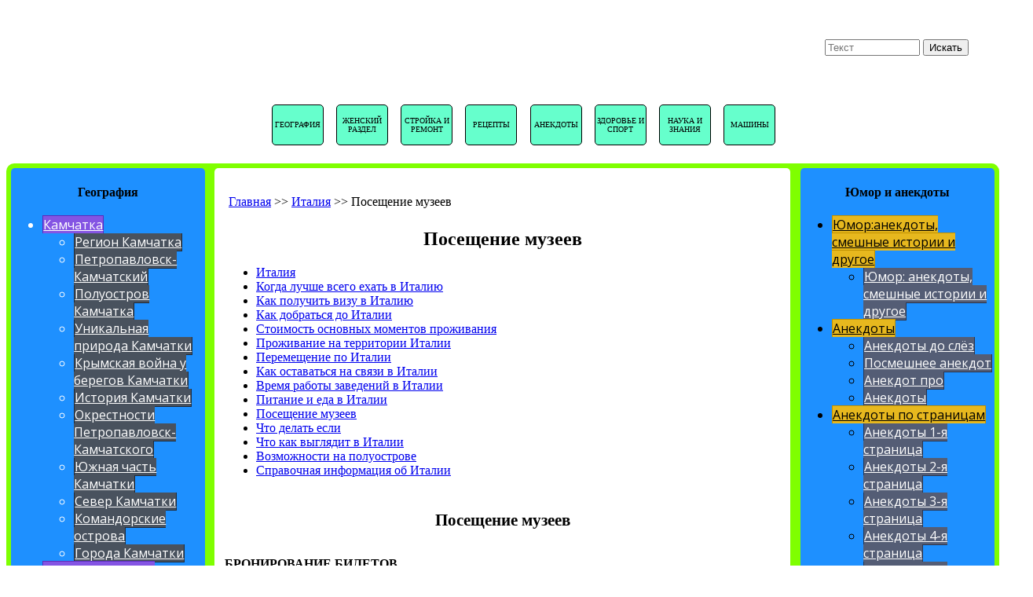

--- FILE ---
content_type: text/html; charset=utf-8
request_url: http://www.sentstory.ru/italiya/poseshchenie-muzeev/
body_size: 67881
content:

  <!DOCTYPE html>
   <html lang="ru">
    <html lang="ru">
    <head>
       
              
      <base href="http://www.sentstory.ru/italiya/poseshchenie-muzeev/" />
	<meta http-equiv="content-type" content="text/html; charset=utf-8" />
	<meta name="keywords" content="Посещение музеев, БРОНИРОВАНИЕ БИЛЕТОВ, РАСПИСАНИЕ, ЛЬГОТЫ, АБОНЕМЕНТЫ" />
	<meta name="author" content="Super User" />
	<meta name="description" content="Даже если вы едете в Италию в низкий сезон, осмотр важнейших фресок, холстов и мозаик стоит спланировать еще до вылета. В Джоттову капеллу Скровеньи в Падуе, например, лучше записываться за несколько дней или даже недель, а чтобы гарантированно увидеть Леонардову «Тайную вечерю», надо спохватиться и того раньше. В тех музеях, где бронирование билетов не является обязательным, оно помогает избежать километровых очередей" />
	<meta name="generator" content="Joomla! - Open Source Content Management" />
	<title>Посещение музеев</title>
	<link href="http://www.sentstory.ru/dlya-modulya-poiska/?format=opensearch" rel="search" title="Искать sentstory" type="application/opensearchdescription+xml" />
	<link href="/components/com_jrealtimeanalytics/css/mainstyle.css" rel="stylesheet" type="text/css" />
	<link href="/templates/camerastore/css/style.css" rel="stylesheet" type="text/css" />
	<link href="http://www.sentstory.ru/modules/mod_je_accordionmenu/css/style.css" rel="stylesheet" type="text/css" />
	<link href="http://fonts.googleapis.com/css?family=Open+Sans" rel="stylesheet" type="text/css" />
	<link href="https://www.sentstory.ru/modules/mod_je_accordionmenu/css/style.css" rel="stylesheet" type="text/css" />
	<style type="text/css">

#je_accord228.je_acc {color: #000000; font-family: 'Open Sans', Arial, sans-serif;}
#je_accord228.je_acc > ul > li > a { border-left: 1px solid #0d81bf; border-right: 1px solid #0d81bf; border-top: 1px solid #0d81bf; color: #000000; background: #35A9E7;}
#je_accord228.je_acc > ul > li > a:hover,
#je_accord228.je_acc > ul > li.active > a,
#je_accord228.je_acc > ul > li.open > a { color: #000000; background: #2195d3;}
#je_accord228.je_acc > ul > li.open > a { border-bottom: 1px solid #0d81bf;}
#je_accord228.je_acc > ul > li:last-child > a,
#je_accord228.je_acc > ul > li.last > a {border-bottom: 1px solid #0d81bf;}
#je_accord228 .holder::after { border-top: 2px solid #000000; border-left: 2px solid #000000;}
#je_accord228.je_acc > ul > li > a:hover > span::after,
#je_accord228.je_acc > ul > li.active > a > span::after,
#je_accord228.je_acc > ul > li.open > a > span::after { border-color: #000000;}
#je_accord228.je_acc ul ul li a { border-bottom: 1px solid #ae7e77; border-left: 1px solid #ae7e77; border-right: 1px solid #ae7e77; color: #ffffff; background: #D6A69F;}
#je_accord228.je_acc ul ul li:hover > a,
#je_accord228.je_acc ul ul li.open > a,
#je_accord228.je_acc ul ul li.active > a { color: #ffffff; background: #c2928b;}
#je_accord228.je_acc > ul > li > ul > li.open:last-child > a,
#je_accord228.je_acc > ul > li > ul > li.last.open > a { border-bottom: 1px solid #ae7e77;}
#je_accord228.je_acc ul ul li.has-sub > a::after { border-top: 2px solid #ffffff; border-left: 2px solid #ffffff;}
#je_accord228.je_acc ul ul li.active > a::after,
#je_accord228.je_acc ul ul li.open > a::after,
#je_accord228.je_acc ul ul li > a:hover::after { border-color: #ffffff;}

#je_accord200.je_acc {color: #000000; font-family: 'Open Sans', Arial, sans-serif;}
#je_accord200.je_acc > ul > li > a { border-left: 1px solid #bf9000; border-right: 1px solid #bf9000; border-top: 1px solid #bf9000; color: #000000; background: #E7B81E;}
#je_accord200.je_acc > ul > li > a:hover,
#je_accord200.je_acc > ul > li.active > a,
#je_accord200.je_acc > ul > li.open > a { color: #000000; background: #d3a40a;}
#je_accord200.je_acc > ul > li.open > a { border-bottom: 1px solid #bf9000;}
#je_accord200.je_acc > ul > li:last-child > a,
#je_accord200.je_acc > ul > li.last > a {border-bottom: 1px solid #bf9000;}
#je_accord200 .holder::after { border-top: 2px solid #000000; border-left: 2px solid #000000;}
#je_accord200.je_acc > ul > li > a:hover > span::after,
#je_accord200.je_acc > ul > li.active > a > span::after,
#je_accord200.je_acc > ul > li.open > a > span::after { border-color: #000000;}
#je_accord200.je_acc ul ul li a { border-bottom: 1px solid #2c354d; border-left: 1px solid #2c354d; border-right: 1px solid #2c354d; color: #ffffff; background: #545D75;}
#je_accord200.je_acc ul ul li:hover > a,
#je_accord200.je_acc ul ul li.open > a,
#je_accord200.je_acc ul ul li.active > a { color: #ffffff; background: #404961;}
#je_accord200.je_acc > ul > li > ul > li.open:last-child > a,
#je_accord200.je_acc > ul > li > ul > li.last.open > a { border-bottom: 1px solid #2c354d;}
#je_accord200.je_acc ul ul li.has-sub > a::after { border-top: 2px solid #ffffff; border-left: 2px solid #ffffff;}
#je_accord200.je_acc ul ul li.active > a::after,
#je_accord200.je_acc ul ul li.open > a::after,
#je_accord200.je_acc ul ul li > a:hover::after { border-color: #ffffff;}

#je_accord306.je_acc {color: #FFFFFF; font-family: 'Open Sans', Arial, sans-serif;}
#je_accord306.je_acc > ul > li > a { border-left: 1px solid #6e04bf; border-right: 1px solid #6e04bf; border-top: 1px solid #6e04bf; color: #FFFFFF; background: #962CE7;}
#je_accord306.je_acc > ul > li > a:hover,
#je_accord306.je_acc > ul > li.active > a,
#je_accord306.je_acc > ul > li.open > a { color: #FFFFFF; background: #8218d3;}
#je_accord306.je_acc > ul > li.open > a { border-bottom: 1px solid #6e04bf;}
#je_accord306.je_acc > ul > li:last-child > a,
#je_accord306.je_acc > ul > li.last > a {border-bottom: 1px solid #6e04bf;}
#je_accord306 .holder::after { border-top: 2px solid #FFFFFF; border-left: 2px solid #FFFFFF;}
#je_accord306.je_acc > ul > li > a:hover > span::after,
#je_accord306.je_acc > ul > li.active > a > span::after,
#je_accord306.je_acc > ul > li.open > a > span::after { border-color: #FFFFFF;}
#je_accord306.je_acc ul ul li a { border-bottom: 1px solid #212a36; border-left: 1px solid #212a36; border-right: 1px solid #212a36; color: #ffffff; background: #49525E;}
#je_accord306.je_acc ul ul li:hover > a,
#je_accord306.je_acc ul ul li.open > a,
#je_accord306.je_acc ul ul li.active > a { color: #ffffff; background: #353e4a;}
#je_accord306.je_acc > ul > li > ul > li.open:last-child > a,
#je_accord306.je_acc > ul > li > ul > li.last.open > a { border-bottom: 1px solid #212a36;}
#je_accord306.je_acc ul ul li.has-sub > a::after { border-top: 2px solid #ffffff; border-left: 2px solid #ffffff;}
#je_accord306.je_acc ul ul li.active > a::after,
#je_accord306.je_acc ul ul li.open > a::after,
#je_accord306.je_acc ul ul li > a:hover::after { border-color: #ffffff;}

#je_accord300.je_acc {color: #000000; font-family: 'Open Sans', Arial, sans-serif;}
#je_accord300.je_acc > ul > li > a { border-left: 1px solid #bfa245; border-right: 1px solid #bfa245; border-top: 1px solid #bfa245; color: #000000; background: #E7CA6D;}
#je_accord300.je_acc > ul > li > a:hover,
#je_accord300.je_acc > ul > li.active > a,
#je_accord300.je_acc > ul > li.open > a { color: #000000; background: #d3b659;}
#je_accord300.je_acc > ul > li.open > a { border-bottom: 1px solid #bfa245;}
#je_accord300.je_acc > ul > li:last-child > a,
#je_accord300.je_acc > ul > li.last > a {border-bottom: 1px solid #bfa245;}
#je_accord300 .holder::after { border-top: 2px solid #000000; border-left: 2px solid #000000;}
#je_accord300.je_acc > ul > li > a:hover > span::after,
#je_accord300.je_acc > ul > li.active > a > span::after,
#je_accord300.je_acc > ul > li.open > a > span::after { border-color: #000000;}
#je_accord300.je_acc ul ul li a { border-bottom: 1px solid #212a36; border-left: 1px solid #212a36; border-right: 1px solid #212a36; color: #ffffff; background: #49525E;}
#je_accord300.je_acc ul ul li:hover > a,
#je_accord300.je_acc ul ul li.open > a,
#je_accord300.je_acc ul ul li.active > a { color: #ffffff; background: #353e4a;}
#je_accord300.je_acc > ul > li > ul > li.open:last-child > a,
#je_accord300.je_acc > ul > li > ul > li.last.open > a { border-bottom: 1px solid #212a36;}
#je_accord300.je_acc ul ul li.has-sub > a::after { border-top: 2px solid #ffffff; border-left: 2px solid #ffffff;}
#je_accord300.je_acc ul ul li.active > a::after,
#je_accord300.je_acc ul ul li.open > a::after,
#je_accord300.je_acc ul ul li > a:hover::after { border-color: #ffffff;}

#je_accord296.je_acc {color: #000000; font-family: 'Open Sans', Arial, sans-serif;}
#je_accord296.je_acc > ul > li > a { border-left: 1px solid #00b2bf; border-right: 1px solid #00b2bf; border-top: 1px solid #00b2bf; color: #000000; background: #27DAE7;}
#je_accord296.je_acc > ul > li > a:hover,
#je_accord296.je_acc > ul > li.active > a,
#je_accord296.je_acc > ul > li.open > a { color: #000000; background: #13c6d3;}
#je_accord296.je_acc > ul > li.open > a { border-bottom: 1px solid #00b2bf;}
#je_accord296.je_acc > ul > li:last-child > a,
#je_accord296.je_acc > ul > li.last > a {border-bottom: 1px solid #00b2bf;}
#je_accord296 .holder::after { border-top: 2px solid #000000; border-left: 2px solid #000000;}
#je_accord296.je_acc > ul > li > a:hover > span::after,
#je_accord296.je_acc > ul > li.active > a > span::after,
#je_accord296.je_acc > ul > li.open > a > span::after { border-color: #000000;}
#je_accord296.je_acc ul ul li a { border-bottom: 1px solid #212a36; border-left: 1px solid #212a36; border-right: 1px solid #212a36; color: #ffffff; background: #49525E;}
#je_accord296.je_acc ul ul li:hover > a,
#je_accord296.je_acc ul ul li.open > a,
#je_accord296.je_acc ul ul li.active > a { color: #ffffff; background: #353e4a;}
#je_accord296.je_acc > ul > li > ul > li.open:last-child > a,
#je_accord296.je_acc > ul > li > ul > li.last.open > a { border-bottom: 1px solid #212a36;}
#je_accord296.je_acc ul ul li.has-sub > a::after { border-top: 2px solid #ffffff; border-left: 2px solid #ffffff;}
#je_accord296.je_acc ul ul li.active > a::after,
#je_accord296.je_acc ul ul li.open > a::after,
#je_accord296.je_acc ul ul li > a:hover::after { border-color: #ffffff;}

#je_accord316.je_acc {color: #FFFFFF; font-family: 'Open Sans', Arial, sans-serif;}
#je_accord316.je_acc > ul > li > a { border-left: 1px solid #007b00; border-right: 1px solid #007b00; border-top: 1px solid #007b00; color: #FFFFFF; background: #1AA328;}
#je_accord316.je_acc > ul > li > a:hover,
#je_accord316.je_acc > ul > li.active > a,
#je_accord316.je_acc > ul > li.open > a { color: #FFFFFF; background: #068f14;}
#je_accord316.je_acc > ul > li.open > a { border-bottom: 1px solid #007b00;}
#je_accord316.je_acc > ul > li:last-child > a,
#je_accord316.je_acc > ul > li.last > a {border-bottom: 1px solid #007b00;}
#je_accord316 .holder::after { border-top: 2px solid #FFFFFF; border-left: 2px solid #FFFFFF;}
#je_accord316.je_acc > ul > li > a:hover > span::after,
#je_accord316.je_acc > ul > li.active > a > span::after,
#je_accord316.je_acc > ul > li.open > a > span::after { border-color: #FFFFFF;}
#je_accord316.je_acc ul ul li a { border-bottom: 1px solid #212a36; border-left: 1px solid #212a36; border-right: 1px solid #212a36; color: #ffffff; background: #49525E;}
#je_accord316.je_acc ul ul li:hover > a,
#je_accord316.je_acc ul ul li.open > a,
#je_accord316.je_acc ul ul li.active > a { color: #ffffff; background: #353e4a;}
#je_accord316.je_acc > ul > li > ul > li.open:last-child > a,
#je_accord316.je_acc > ul > li > ul > li.last.open > a { border-bottom: 1px solid #212a36;}
#je_accord316.je_acc ul ul li.has-sub > a::after { border-top: 2px solid #ffffff; border-left: 2px solid #ffffff;}
#je_accord316.je_acc ul ul li.active > a::after,
#je_accord316.je_acc ul ul li.open > a::after,
#je_accord316.je_acc ul ul li > a:hover::after { border-color: #ffffff;}

#je_accord261.je_acc {color: #000000; font-family: 'Open Sans', Arial, sans-serif;}
#je_accord261.je_acc > ul > li > a { border-left: 1px solid #00bf9c; border-right: 1px solid #00bf9c; border-top: 1px solid #00bf9c; color: #000000; background: #15E7C4;}
#je_accord261.je_acc > ul > li > a:hover,
#je_accord261.je_acc > ul > li.active > a,
#je_accord261.je_acc > ul > li.open > a { color: #000000; background: #01d3b0;}
#je_accord261.je_acc > ul > li.open > a { border-bottom: 1px solid #00bf9c;}
#je_accord261.je_acc > ul > li:last-child > a,
#je_accord261.je_acc > ul > li.last > a {border-bottom: 1px solid #00bf9c;}
#je_accord261 .holder::after { border-top: 2px solid #000000; border-left: 2px solid #000000;}
#je_accord261.je_acc > ul > li > a:hover > span::after,
#je_accord261.je_acc > ul > li.active > a > span::after,
#je_accord261.je_acc > ul > li.open > a > span::after { border-color: #000000;}
#je_accord261.je_acc ul ul li a { border-bottom: 1px solid #000000; border-left: 1px solid #000000; border-right: 1px solid #000000; color: #ffffff; background: #1A1D21;}
#je_accord261.je_acc ul ul li:hover > a,
#je_accord261.je_acc ul ul li.open > a,
#je_accord261.je_acc ul ul li.active > a { color: #ffffff; background: #06090d;}
#je_accord261.je_acc > ul > li > ul > li.open:last-child > a,
#je_accord261.je_acc > ul > li > ul > li.last.open > a { border-bottom: 1px solid #000000;}
#je_accord261.je_acc ul ul li.has-sub > a::after { border-top: 2px solid #ffffff; border-left: 2px solid #ffffff;}
#je_accord261.je_acc ul ul li.active > a::after,
#je_accord261.je_acc ul ul li.open > a::after,
#je_accord261.je_acc ul ul li > a:hover::after { border-color: #ffffff;}

#je_accord260.je_acc {color: #000000; font-family: 'Open Sans', Arial, sans-serif;}
#je_accord260.je_acc > ul > li > a { border-left: 1px solid #12bf63; border-right: 1px solid #12bf63; border-top: 1px solid #12bf63; color: #000000; background: #3AE78B;}
#je_accord260.je_acc > ul > li > a:hover,
#je_accord260.je_acc > ul > li.active > a,
#je_accord260.je_acc > ul > li.open > a { color: #000000; background: #26d377;}
#je_accord260.je_acc > ul > li.open > a { border-bottom: 1px solid #12bf63;}
#je_accord260.je_acc > ul > li:last-child > a,
#je_accord260.je_acc > ul > li.last > a {border-bottom: 1px solid #12bf63;}
#je_accord260 .holder::after { border-top: 2px solid #000000; border-left: 2px solid #000000;}
#je_accord260.je_acc > ul > li > a:hover > span::after,
#je_accord260.je_acc > ul > li.active > a > span::after,
#je_accord260.je_acc > ul > li.open > a > span::after { border-color: #000000;}
#je_accord260.je_acc ul ul li a { border-bottom: 1px solid #000000; border-left: 1px solid #000000; border-right: 1px solid #000000; color: #ffffff; background: #1E2126;}
#je_accord260.je_acc ul ul li:hover > a,
#je_accord260.je_acc ul ul li.open > a,
#je_accord260.je_acc ul ul li.active > a { color: #ffffff; background: #0a0d12;}
#je_accord260.je_acc > ul > li > ul > li.open:last-child > a,
#je_accord260.je_acc > ul > li > ul > li.last.open > a { border-bottom: 1px solid #000000;}
#je_accord260.je_acc ul ul li.has-sub > a::after { border-top: 2px solid #ffffff; border-left: 2px solid #ffffff;}
#je_accord260.je_acc ul ul li.active > a::after,
#je_accord260.je_acc ul ul li.open > a::after,
#je_accord260.je_acc ul ul li > a:hover::after { border-color: #ffffff;}

#je_accord110.je_acc {color: #FFFFFF; font-family: 'Open Sans', Arial, sans-serif;}
#je_accord110.je_acc > ul > li > a { border-left: 1px solid #5c2cbb; border-right: 1px solid #5c2cbb; border-top: 1px solid #5c2cbb; color: #FFFFFF; background: #8454E3;}
#je_accord110.je_acc > ul > li > a:hover,
#je_accord110.je_acc > ul > li.active > a,
#je_accord110.je_acc > ul > li.open > a { color: #FFFFFF; background: #7040cf;}
#je_accord110.je_acc > ul > li.open > a { border-bottom: 1px solid #5c2cbb;}
#je_accord110.je_acc > ul > li:last-child > a,
#je_accord110.je_acc > ul > li.last > a {border-bottom: 1px solid #5c2cbb;}
#je_accord110 .holder::after { border-top: 2px solid #FFFFFF; border-left: 2px solid #FFFFFF;}
#je_accord110.je_acc > ul > li > a:hover > span::after,
#je_accord110.je_acc > ul > li.active > a > span::after,
#je_accord110.je_acc > ul > li.open > a > span::after { border-color: #FFFFFF;}
#je_accord110.je_acc ul ul li a { border-bottom: 1px solid #212a36; border-left: 1px solid #212a36; border-right: 1px solid #212a36; color: #ffffff; background: #49525E;}
#je_accord110.je_acc ul ul li:hover > a,
#je_accord110.je_acc ul ul li.open > a,
#je_accord110.je_acc ul ul li.active > a { color: #ffffff; background: #353e4a;}
#je_accord110.je_acc > ul > li > ul > li.open:last-child > a,
#je_accord110.je_acc > ul > li > ul > li.last.open > a { border-bottom: 1px solid #212a36;}
#je_accord110.je_acc ul ul li.has-sub > a::after { border-top: 2px solid #ffffff; border-left: 2px solid #ffffff;}
#je_accord110.je_acc ul ul li.active > a::after,
#je_accord110.je_acc ul ul li.open > a::after,
#je_accord110.je_acc ul ul li > a:hover::after { border-color: #ffffff;}
div.mod_search250 input[type="search"]{ width:auto; }
	</style>
	<script src="/media/jui/js/jquery.min.js?385809eb041d91e8add424d708b3fda9" type="text/javascript"></script>
	<script src="/media/jui/js/jquery-noconflict.js?385809eb041d91e8add424d708b3fda9" type="text/javascript"></script>
	<script src="/media/jui/js/jquery-migrate.min.js?385809eb041d91e8add424d708b3fda9" type="text/javascript"></script>
	<script src="/components/com_jrealtimeanalytics/js/jquery.noconflict.js" type="text/javascript"></script>
	<script src="/components/com_jrealtimeanalytics/js/stream.js" type="text/javascript" defer="defer"></script>
	<script src="/components/com_jrealtimeanalytics/js/heatmap.js" type="text/javascript" defer="defer"></script>
	<script src="/media/jui/js/bootstrap.min.js?385809eb041d91e8add424d708b3fda9" type="text/javascript"></script>
	<script src="/media/system/js/caption.js?385809eb041d91e8add424d708b3fda9" type="text/javascript"></script>
	<script src="/templates/camerastore/js/script.js" type="text/javascript"></script>
	<!--[if lt IE 9]><script src="/media/system/js/html5fallback.js?385809eb041d91e8add424d708b3fda9" type="text/javascript"></script><![endif]-->
	<script type="text/javascript">
				var COM_JREALTIME_NETWORK_ERROR = 'Произошла сетевая ошибка во время обработки потока данных: '; var jrealtimeBaseURI='http://www.sentstory.ru/';jQuery(function($){ initTooltips(); $("body").on("subform-row-add", initTooltips); function initTooltips (event, container) { container = container || document;$(container).find(".hasTooltip").tooltip({"html": true,"container": "body"});} });jQuery(window).on('load',  function() {
				new JCaption('img.caption');
			});
jQuery( function( ) {
	jQuery( document ).ready(function() {
	jQuery('.active').addClass('open');
	jQuery('.active').children('ul').slideDown();
	jQuery('#je_accord228 li.has-sub>a').on('click', function(){
			jQuery(this).removeAttr('href');
			var element = jQuery(this).parent('li');

			if (element.hasClass('open')) {
				element.removeClass('open');
				element.find('li').removeClass('open');
				element.find('ul').slideUp('normal');
			}
			else {
				element.addClass('open');
				element.children('ul').slideDown('normal');
				element.siblings('li').children('ul').slideUp('normal');
				element.siblings('li').removeClass('open');
				element.siblings('li').find('li').removeClass('open');
				element.siblings('li').find('ul').slideUp('normal');
			}
		});

	jQuery('#je_accord228>ul>li.has-sub>a').append('<span class="holder"></span>');
});
});

jQuery( function( ) {
	jQuery( document ).ready(function() {
	jQuery('.active').addClass('open');
	jQuery('.active').children('ul').slideDown();
	jQuery('#je_accord200 li.has-sub>a').on('click', function(){
			jQuery(this).removeAttr('href');
			var element = jQuery(this).parent('li');

			if (element.hasClass('open')) {
				element.removeClass('open');
				element.find('li').removeClass('open');
				element.find('ul').slideUp('normal');
			}
			else {
				element.addClass('open');
				element.children('ul').slideDown('normal');
				element.siblings('li').children('ul').slideUp('normal');
				element.siblings('li').removeClass('open');
				element.siblings('li').find('li').removeClass('open');
				element.siblings('li').find('ul').slideUp('normal');
			}
		});

	jQuery('#je_accord200>ul>li.has-sub>a').append('<span class="holder"></span>');
});
});

jQuery( function( ) {
	jQuery( document ).ready(function() {
	jQuery('.active').addClass('open');
	jQuery('.active').children('ul').slideDown();
	jQuery('#je_accord306 li.has-sub>a').on('click', function(){
			jQuery(this).removeAttr('href');
			var element = jQuery(this).parent('li');

			if (element.hasClass('open')) {
				element.removeClass('open');
				element.find('li').removeClass('open');
				element.find('ul').slideUp('normal');
			}
			else {
				element.addClass('open');
				element.children('ul').slideDown('normal');
				element.siblings('li').children('ul').slideUp('normal');
				element.siblings('li').removeClass('open');
				element.siblings('li').find('li').removeClass('open');
				element.siblings('li').find('ul').slideUp('normal');
			}
		});

	jQuery('#je_accord306>ul>li.has-sub>a').append('<span class="holder"></span>');
});
});

jQuery( function( ) {
	jQuery( document ).ready(function() {
	jQuery('.active').addClass('open');
	jQuery('.active').children('ul').slideDown();
	jQuery('#je_accord300 li.has-sub>a').on('click', function(){
			jQuery(this).removeAttr('href');
			var element = jQuery(this).parent('li');

			if (element.hasClass('open')) {
				element.removeClass('open');
				element.find('li').removeClass('open');
				element.find('ul').slideUp('normal');
			}
			else {
				element.addClass('open');
				element.children('ul').slideDown('normal');
				element.siblings('li').children('ul').slideUp('normal');
				element.siblings('li').removeClass('open');
				element.siblings('li').find('li').removeClass('open');
				element.siblings('li').find('ul').slideUp('normal');
			}
		});

	jQuery('#je_accord300>ul>li.has-sub>a').append('<span class="holder"></span>');
});
});

jQuery( function( ) {
	jQuery( document ).ready(function() {
	jQuery('.active').addClass('open');
	jQuery('.active').children('ul').slideDown();
	jQuery('#je_accord296 li.has-sub>a').on('click', function(){
			jQuery(this).removeAttr('href');
			var element = jQuery(this).parent('li');

			if (element.hasClass('open')) {
				element.removeClass('open');
				element.find('li').removeClass('open');
				element.find('ul').slideUp('normal');
			}
			else {
				element.addClass('open');
				element.children('ul').slideDown('normal');
				element.siblings('li').children('ul').slideUp('normal');
				element.siblings('li').removeClass('open');
				element.siblings('li').find('li').removeClass('open');
				element.siblings('li').find('ul').slideUp('normal');
			}
		});

	jQuery('#je_accord296>ul>li.has-sub>a').append('<span class="holder"></span>');
});
});

jQuery( function( ) {
	jQuery( document ).ready(function() {
	jQuery('.active').addClass('open');
	jQuery('.active').children('ul').slideDown();
	jQuery('#je_accord316 li.has-sub>a').on('click', function(){
			jQuery(this).removeAttr('href');
			var element = jQuery(this).parent('li');

			if (element.hasClass('open')) {
				element.removeClass('open');
				element.find('li').removeClass('open');
				element.find('ul').slideUp('normal');
			}
			else {
				element.addClass('open');
				element.children('ul').slideDown('normal');
				element.siblings('li').children('ul').slideUp('normal');
				element.siblings('li').removeClass('open');
				element.siblings('li').find('li').removeClass('open');
				element.siblings('li').find('ul').slideUp('normal');
			}
		});

	jQuery('#je_accord316>ul>li.has-sub>a').append('<span class="holder"></span>');
});
});

jQuery( function( ) {
	jQuery( document ).ready(function() {
	jQuery('.active').addClass('open');
	jQuery('.active').children('ul').slideDown();
	jQuery('#je_accord261 li.has-sub>a').on('click', function(){
			jQuery(this).removeAttr('href');
			var element = jQuery(this).parent('li');

			if (element.hasClass('open')) {
				element.removeClass('open');
				element.find('li').removeClass('open');
				element.find('ul').slideUp('normal');
			}
			else {
				element.addClass('open');
				element.children('ul').slideDown('normal');
				element.siblings('li').children('ul').slideUp('normal');
				element.siblings('li').removeClass('open');
				element.siblings('li').find('li').removeClass('open');
				element.siblings('li').find('ul').slideUp('normal');
			}
		});

	jQuery('#je_accord261>ul>li.has-sub>a').append('<span class="holder"></span>');
});
});

jQuery( function( ) {
	jQuery( document ).ready(function() {
	jQuery('.active').addClass('open');
	jQuery('.active').children('ul').slideDown();
	jQuery('#je_accord260 li.has-sub>a').on('click', function(){
			jQuery(this).removeAttr('href');
			var element = jQuery(this).parent('li');

			if (element.hasClass('open')) {
				element.removeClass('open');
				element.find('li').removeClass('open');
				element.find('ul').slideUp('normal');
			}
			else {
				element.addClass('open');
				element.children('ul').slideDown('normal');
				element.siblings('li').children('ul').slideUp('normal');
				element.siblings('li').removeClass('open');
				element.siblings('li').find('li').removeClass('open');
				element.siblings('li').find('ul').slideUp('normal');
			}
		});

	jQuery('#je_accord260>ul>li.has-sub>a').append('<span class="holder"></span>');
});
});

jQuery( function( ) {
	jQuery( document ).ready(function() {
	jQuery('.active').addClass('open');
	jQuery('.active').children('ul').slideDown();
	jQuery('#je_accord110 li.has-sub>a').on('click', function(){
			jQuery(this).removeAttr('href');
			var element = jQuery(this).parent('li');

			if (element.hasClass('open')) {
				element.removeClass('open');
				element.find('li').removeClass('open');
				element.find('ul').slideUp('normal');
			}
			else {
				element.addClass('open');
				element.children('ul').slideDown('normal');
				element.siblings('li').children('ul').slideUp('normal');
				element.siblings('li').removeClass('open');
				element.siblings('li').find('li').removeClass('open');
				element.siblings('li').find('ul').slideUp('normal');
			}
		});

	jQuery('#je_accord110>ul>li.has-sub>a').append('<span class="holder"></span>');
});
});

	</script>
 
      
  
 <script src="https://sdk.adlook.tech/inventory/core.js
"async type="text/javascript"></script>

    
        <meta http-equiv="content-type" content="text/html; charset=utf-8"/>
        <meta name="viewport" content="width=device-width, initial-scale=1">
        <meta name="Description" content="Put your description here.">
        <meta name="theme-color" content="#317EFB"/>
        <link rel="icon" href="/images/sentstory.ico" type="image/x-icon">
        
        

                
               
          

<div class="custom"  >
	<script>
(function UTCoreInitialization() {
  if (window.UTInventoryCore) {
    new window.UTInventoryCore({
      type: "sticky",
      host: 1556,
      content: false,
      width: 400,
      height: 225,
      playMode: "autoplay",
      align: "right",
      verticalAlign: "bottom",
      openTo: "open-creativeView",
      infinity: true,
      infinityTimer: 1,
interfaceType: 0,
withoutIframe: true,
      mobile: {
        align: "center",
        verticalAlign: "bottom",
      },
    });
    return;
  }
  setTimeout(UTCoreInitialization, 100);
})();
</script></div>
  
    </head>
    <body id="fon">
          
       
         
         
        
           
      

        <div id="header">
            <div id="header_one">
                <div id="logotype"></div>
            </div>
            <div id="header_two">
            <div id="name_site">SENTSTORY.RU</div>
            <div id="head_one">
                
<ul class="menu">
<li class="item-119"><a href="/geografiya-world-rs/" >География</a></li><li class="item-120"><a href="/zhenskiy-razdel/" >Женский раздел</a></li><li class="item-121"><a href="/stroitelstvo/" >Стройка и ремонт</a></li><li class="item-122"><a href="/zhenskiy-razdel/retsepty/" >Рецепты</a></li><li class="item-124"><a href="/yumoranekdoty-smeshnye-istorii-i-drugoe/anekdoty/" >Анекдоты</a></li><li class="item-125"><a href="/zdorove-nashe-vse/" >Здоровье и спорт</a></li><li class="item-126"><a href="/nauka-i-znaniya/" >Наука и знания</a></li><li class="item-123"><a href="/mashiny/" >Машины</a></li></ul>

            </div>
            </div>
            <div id="header_three">
            <div id="head_two">
                <div class="search mod_search250">
	<form action="/italiya/poseshchenie-muzeev/" method="post" class="form-inline" role="search">
		<label for="mod-search-searchword250" class="element-invisible">Поиск</label> <input name="searchword" id="mod-search-searchword250" maxlength="200"  class="inputbox search-query input-medium" type="search" size="13" placeholder="Текст" /> <button class="button btn btn-primary" onclick="this.form.searchword.focus();">Искать</button>		<input type="hidden" name="task" value="search" />
		<input type="hidden" name="option" value="com_search" />
		<input type="hidden" name="Itemid" value="3204" />
	</form>
</div>

            </div>
            <div id="menu_nav">
                <div><a href="http://www.sentstory.ru/index.php?option=com_xmap&view=xml&tmpl=component&id=1"><p>НАВИГАЦИЯ<br>САЙТА</p></a></div>
                
            </div>
            </div>
            
        </div>
        
        
             
                
        
                
                
        <div id="content">
            
                
             
            <div id="sidebar_left">
                 
                
                <h3></h3>
                 
                    
                      
                        
                           
                             
                              
                                
                               
                               
                                 
                                     

<div class="custom"  >
	<!--МЕЖДУ КОДОМ SSP V3.0 НАЧАЛО--><div id='b_script_4830205'><script async src='//cache.betweendigital.com/sections/2/4830205.js'></script></div><!--МЕЖДУ КОНЦОМ SSP--></div>

                <h4>География</h4>
               
                
<div id="je_accord110" class="je_acc ">

<ul >
<li class="item-1420 has-sub parent"><a href="/kamchatka/" >Камчатка</a><ul><li class="item-1439"><a href="/kamchatka/" >Регион Камчатка</a></li><li class="item-1434"><a href="/kamchatka/petropavlovsk-kamchatskiy---serdtse-kamchatki/" >Петропавловск-Камчатский</a></li><li class="item-1435"><a href="/kamchatka/samyy-vostochnyy-poluostrov-rossii---kamchatka/" >Полуостров Камчатка</a></li><li class="item-1436"><a href="/kamchatka/krasota-rossii---kamchatka-glaz-ne-otvedyosh/" >Уникальная природа Камчатки</a></li><li class="item-1437"><a href="/kamchatka/krymskaya-voyna-u-beregov-kamchatki/" >Крымская война у берегов Камчатки</a></li><li class="item-1438"><a href="/kamchatka/slavnaya-istoriya-vosemnadtsatogo-veka/" >История Камчатки</a></li><li class="item-1440"><a href="/kamchatka/okrestnosti-petropavlovsk-kamchatskogo/" >Окрестности Петропавловск-Камчатского</a></li><li class="item-1441"><a href="/kamchatka/yug-kamchatki---reki-gory-i-prostory/" >Южная часть Камчатки</a></li><li class="item-1442"><a href="/kamchatka/sever-kamchatki/" >Север Камчатки</a></li><li class="item-1475"><a href="/kamchatka/komandorskie-ostrova/" >Командорские острова</a></li><li class="item-1477"><a href="/kamchatka/goroda-kamchatki-rf/" >Города Камчатки</a></li></ul></li><li class="item-1421 has-sub parent"><a href="/severo-zapadnyy-oblasti/" >Северо-Западные области</a><ul><li class="item-5464"><a href="/severo-zapadnyy-oblasti/izborskie-klyuchi/" >Изборские ключи</a></li><li class="item-5466"><a href="/severo-zapadnyy-oblasti/" >Северо-Западные области</a></li><li class="item-5467"><a href="/severo-zapadnyy-oblasti/shum-gora/" >Шум-гора</a></li><li class="item-5486"><a href="/severo-zapadnyy-oblasti/slavenskoe-ozero/" >Славенское озеро</a></li><li class="item-5494"><a href="/severo-zapadnyy-oblasti/novgorodskie-glavy/" >Новгородские главы</a></li><li class="item-5498"><a href="/severo-zapadnyy-oblasti/svyataya-sofiya-novgorodskaya/" >Святая София Новгородская</a></li><li class="item-5499"><a href="/severo-zapadnyy-oblasti/ioann---iliya-novgorodskiy/" >Иоанн - Илия Новгородский </a></li><li class="item-5520"><a href="/severo-zapadnyy-oblasti/georgievskiy-sobor-yureva-monastyrya/" >Георгиевский собор Юрьева Монастыря</a></li><li class="item-5530"><a href="/severo-zapadnyy-oblasti/tserkov-spasa-preobrazheniya/" >Церковь Спаса Преображения</a></li><li class="item-5536"><a href="/severo-zapadnyy-oblasti/pskovskij-krom/" >Псковский Кром</a></li><li class="item-5539"><a href="/severo-zapadnyy-oblasti/monastyri-na-ostrovakh/" >Монастыри на островах</a></li><li class="item-5546"><a href="/severo-zapadnyy-oblasti/yamburg-kingisepp/" >Ямбург (Кингисепп)</a></li><li class="item-5550"><a href="/severo-zapadnyy-oblasti/kopore/" >Копорье</a></li><li class="item-5551"><a href="/severo-zapadnyy-oblasti/ivangorod/" >Ивангород</a></li><li class="item-5564"><a href="/severo-zapadnyy-oblasti/na-vodskom-rubezhe/" >На Водьском рубеже</a></li><li class="item-5570"><a href="/severo-zapadnyy-oblasti/vysoty-i-niziny-zemli-izhorskoy/" >Высоты и низины земли Ижорской</a></li><li class="item-5575"><a href="/severo-zapadnyy-oblasti/vysoty-i-niziny-zemli-izhorskoy/oredezh-i-suyda/" >Оредеж и Суйда</a></li><li class="item-5576"><a href="/severo-zapadnyy-oblasti/vysoty-i-niziny-zemli-izhorskoy/zlopoluchnaya-ropsha/" >Злополучная Ропша</a></li><li class="item-5601"><a href="/severo-zapadnyy-oblasti/vysoty-i-niziny-zemli-izhorskoy/imperatorskaya-gatchina/" >Императорская Гатчина</a></li><li class="item-5948 has-sub parent"><a href="/severo-zapadnyy-oblasti/usadby-v-okrestnostyakh-peterburga/" >Усадьбы в окрестностях Петербурга</a><ul><li class="item-5949"><a href="/severo-zapadnyy-oblasti/usadby-v-okrestnostyakh-peterburga/taytsy/" >Тайцы</a></li><li class="item-5950"><a href="/severo-zapadnyy-oblasti/usadby-v-okrestnostyakh-peterburga/" >Усадьбы в окрестностях Петербурга</a></li><li class="item-5951"><a href="/severo-zapadnyy-oblasti/usadby-v-okrestnostyakh-peterburga/marino/" >Марьино</a></li><li class="item-5952"><a href="/severo-zapadnyy-oblasti/usadby-v-okrestnostyakh-peterburga/belogorka-usadba-kuptsa-yeliseeva/" >Белогорка-усадьба купца Елисеева</a></li><li class="item-5959"><a href="/severo-zapadnyy-oblasti/usadby-v-okrestnostyakh-peterburga/nabokovskoe-rozhdestveno/" >Набоковское Рождествено</a></li></ul></li><li class="item-5965"><a href="/severo-zapadnyy-oblasti/vyborg-iz-granita/" >Выборг: из гранита</a></li><li class="item-5970"><a href="/severo-zapadnyy-oblasti/park-monrepo/" >Парк Монрепо</a></li></ul></li><li class="item-1422 has-sub parent"><a href="/yakutiya/" >Якутия</a><ul><li class="item-1574"><a href="/yakutiya/gorod-yakutsk/" >Столица Якутии</a></li><li class="item-1575"><a href="/yakutiya/arkticheskaya-yakutiya/" >Арктическая Якутия</a></li><li class="item-1576"><a href="/yakutiya/vostochnaya-yakutiya/" >Восточная Якутия</a></li><li class="item-1577"><a href="/yakutiya/yug-yakutii/" >Юг Якутии</a></li><li class="item-1578"><a href="/yakutiya/zapad-yakutii/" >Запад Якутии</a></li><li class="item-1579"><a href="/yakutiya/tsentr-respubliki-sakha/" >Центр Якутии</a></li><li class="item-1580"><a href="/yakutiya/yakutiya-ot-ya-do-ya/" >Якутия от Я до Я</a></li></ul></li><li class="item-1423 has-sub parent"><a href="/svet-severa/" >Свет Севера</a><ul><li class="item-5975"><a href="/svet-severa/" >Свет Севера</a></li><li class="item-5981"><a href="/svet-severa/svir/" >Свирь</a></li><li class="item-5988"><a href="/svet-severa/aleksandro-svirskiy-monastyr/" >Александро-Свирский монастырь</a></li><li class="item-5994"><a href="/svet-severa/derevyannaya-arkhitektura-russkogo-severa/" >Деревянная архитектура Русского Севера</a></li><li class="item-5995"><a href="/svet-severa/voznesene---sredotochenie-vodnykh-putey/" >Вознесенье - средоточение водных путей</a></li></ul></li><li class="item-1424"><a href="/tsentralnaya-chast-rossii/" >Центральная часть России</a></li><li class="item-1425 has-sub parent"><a href="/arkhitektura-stolits/" >Архитектура Столиц России</a><ul><li class="item-2085"><a href="/arkhitektura-stolits/" >Архитектура Столиц России</a></li><li class="item-2082"><a href="/arkhitektura%20goroda%20moskva/" >Город Москва</a></li><li class="item-2083"><a href="/arkhitektura%20goroda%20sankt-peterburg/" >Город Санкт-Петербург</a></li></ul></li><li class="item-1426"><a href="/volga-russkaya-reka/" >Волга-русская река</a></li><li class="item-1427 has-sub parent"><a href="/ot-urala-po-sibiri-do-azii/" >От Урала по Сибири</a><ul><li class="item-2043"><a href="/ot-urala-po-sibiri-do-azii/" >От Урала по Сибири до Азии</a></li><li class="item-2044"><a href="/ot-urala-po-sibiri-do-azii/arkhitekturnye-izyski-urala-i-sibiri/" >АРХИТЕКТУРНЫЕ ИЗЫСКИ УРАЛА И СИБИРИ</a></li><li class="item-2045"><a href="/vostok-sibiri/" >Восток Сибири</a></li></ul></li><li class="item-1428"><a href="/baykal-tikhiy-okean/" >От Байкала до Тихого океана</a></li><li class="item-1429 has-sub parent"><a href="/o-kryme/" >Крым и Севастополь</a><ul><li class="item-1744"><a href="/o-kryme/" >Крым сегодня</a></li><li class="item-1745"><a href="/o-kryme/otdykh-v-krymu/" >Отдых в Крыму</a></li><li class="item-1746"><a href="/o-kryme/sevastopol-i-okrestnosti/" >Регион Севастополь</a></li><li class="item-1747"><a href="/o-kryme/sevastopol-i-okrestnosti/sevastopol/" >Город Севастополь</a></li><li class="item-1748"><a href="/o-kryme/sevastopol-i-okrestnosti/balaklava/" >Балаклава</a></li><li class="item-1749"><a href="/o-kryme/simferopol/" >Симферополь</a></li><li class="item-1750"><a href="/o-kryme/severo-zapadnyy-krym/" >Северо-Западный Крым</a></li><li class="item-1751"><a href="/o-kryme/yugo-vostochnyy-krym/" >Юго-Восточный Крым</a></li><li class="item-1752"><a href="/o-kryme/priazove-i-kerchenskiy-poluostrov/" >Приазовье и Керчь</a></li></ul></li><li class="item-4473 has-sub parent"><a href="/poluostrov-krym/" >Полуостров Крым</a><ul><li class="item-4576"><a href="/poluostrov-krym/priroda-kryma/" >Природа Крыма</a></li><li class="item-4472"><a href="/poluostrov-krym/" >Полуостров Крым</a></li><li class="item-666"><a href="/o-kryme/" >О Крыме</a></li></ul></li><li class="item-1430 has-sub parent"><a href="/rossijskoe-chernomorskoe-poberezhe-kavkaza/" >Российское Черноморское побережье Кавказа</a><ul><li class="item-2243"><a href="/rossijskoe-chernomorskoe-poberezhe-kavkaza/" >Российское Черноморское побережье Кавказа</a></li><li class="item-2244 has-sub parent"><a href="/rossijskoe-chernomorskoe-poberezhe-kavkaza/poberezhe-ot-tamani-do-novorossijska/" >Побережье от Тамани до Новороссийска</a><ul><li class="item-5947"><a href="/rossijskoe-chernomorskoe-poberezhe-kavkaza/poberezhe-ot-tamani-do-novorossijska/gorod-novorossijsk/" >Город Новороссийск</a></li><li class="item-5982"><a href="/rossijskoe-chernomorskoe-poberezhe-kavkaza/poberezhe-ot-tamani-do-novorossijska/posyolok-abrau-dyurso/" >Посёлок Абрау-Дюрсо</a></li><li class="item-5983"><a href="/rossijskoe-chernomorskoe-poberezhe-kavkaza/poberezhe-ot-tamani-do-novorossijska/" >Побережье от Тамани до Новороссийска</a></li><li class="item-5984"><a href="/rossijskoe-chernomorskoe-poberezhe-kavkaza/poberezhe-ot-tamani-do-novorossijska/posyolok-kabardinka/" >Посёлок Кабардинка</a></li><li class="item-5993"><a href="/rossijskoe-chernomorskoe-poberezhe-kavkaza/poberezhe-ot-tamani-do-novorossijska/posyolok-malyy-utrish/" >Посёлок Малый Утриш</a></li><li class="item-5996"><a href="/rossijskoe-chernomorskoe-poberezhe-kavkaza/poberezhe-ot-tamani-do-novorossijska/posyolok-yuzhnaya-ozereevka/" >Посёлок Южная Озереевка</a></li></ul></li><li class="item-2245"><a href="/rossijskoe-chernomorskoe-poberezhe-kavkaza/poberezhe-ot-novorossijska-do-dzhubgi/" >Побережье от Новороссийска до Джубги</a></li><li class="item-2246"><a href="/rossijskoe-chernomorskoe-poberezhe-kavkaza/poberezhe-ot-dzhubgi-do-tuapse/" >Побережье от Джубги до Туапсе</a></li><li class="item-2247"><a href="/poberezhe-ot-tuapse-do-lazarevskogo/" >Побережье от Туапсе до Лазаревского</a></li><li class="item-2248"><a href="/poberezhe-ot-lazarevskogo-do-sochi/" >Побережье от Лазаревского до Сочи</a></li><li class="item-2249"><a href="/poberezhe-ot-sochi-do-adlera/" >Побережье от Сочи до Адлера</a></li></ul></li><li class="item-1431 has-sub parent"><a href="/ob-arktike/" >Арктика</a><ul><li class="item-2250"><a href="/ob-arktike/" >География-об Арктике</a></li><li class="item-2251"><a href="/ob-arktike/voprosy-ob-arktike/" >Вопросы об Арктике</a></li><li class="item-2252"><a href="/ob-arktike/chudesa-zapolyarya/" >Чудеса Заполярья</a></li><li class="item-2253"><a href="/ob-arktike/issledovaniya-arktiki/" >Исследования Арктики</a></li><li class="item-2254"><a href="/vojna-v-regione-arktiki/" >Война в регионе Арктика</a></li><li class="item-2255"><a href="/ob-arktike/arktika-v-sovetskie-vremena/" >Арктика в Советские времена</a></li><li class="item-2256"><a href="/ob-arktike/nastoyashchee-arktiki/" >Настоящее Арктики</a></li></ul></li><li class="item-1433 has-sub parent"><a href="/tajland/tajland-pattajya/" >Тайланд</a><ul><li class="item-2437 has-sub parent"><a href="/tajland/tajland-pattajya/" >Тайланд-Паттайя</a><ul><li class="item-5668"><a href="/tajland/tajland-pattajya/mnogolikaya-i-otkrovennaya-pattayya/" >Многоликая и откровенная Паттайя</a></li><li class="item-5669"><a href="/tajland/tajland-pattajya/dostoprimechatelnosti-pattaji/" >Достопримечательности Паттайи</a></li><li class="item-5960"><a href="/tajland/tajland-pattajya/kabare-alkazar/" >Кабаре &quot;Альказар&quot;</a></li><li class="item-5961"><a href="/tajland/tajland-pattajya/" >Тайланд-Паттайя</a></li><li class="item-5966"><a href="/tajland/tajland-pattajya/kabare-tiffani/" >Кабаре &quot;Тиффани&quot;</a></li><li class="item-5971"><a href="/tajland/tajland-pattajya/khram-svyatilishche-istiny/" >Храм Святилище истины </a></li><li class="item-5976"><a href="/tajland/tajland-pattajya/progulki-po-severnoy-pattaye/" >Прогулки по Северной Паттайе</a></li><li class="item-5977"><a href="/tajland/tajland-pattajya/shoping-razvlecheniya-i-restorany-severnoy-pattayi/" >Шопинг, развлечения и рестораны Северной Паттайи</a></li><li class="item-5992"><a href="/tajland/tajland-pattajya/bich-roud/" >Бич-роуд</a></li></ul></li><li class="item-2440"><a href="/tajland/tsentralnaya-pattajya/" >Центральная Паттайя</a></li><li class="item-2438"><a href="/tajland/severnaya-pattajya/" >Северная Паттайя</a></li><li class="item-2439"><a href="/tajland/yuzhnaya-pattajya/" >Южная Паттайя</a></li><li class="item-2441"><a href="/tajland/okrestnosti-pattaji/" >Окрестности Паттайи</a></li><li class="item-1432"><a href="/tajland/tailand-bangkok/" >Таиланд-Бангкок</a></li></ul></li><li class="item-2598 has-sub parent"><a href="/italiya/" >Италия</a><ul><li class="item-2623"><a href="/italiya/" >Как устроена Италия</a></li><li class="item-2599"><a href="/italiya/kogda-luchshe-vsego-ekhat-v-italiyu/" >Когда лучше всего ехать в Италию</a></li><li class="item-2600"><a href="/italiya/kak-poluchit-vizu-v-italiyu/" >Как получить визу в Италию</a></li><li class="item-2601"><a href="/italiya/kak-dobratsya-do-italii/" >Как добраться до Италии</a></li><li class="item-2602"><a href="/italiya/stoimost-osnovnykh-momentov-prozhivaniya/" >Стоимость основных моментов проживания</a></li><li class="item-2603"><a href="/italiya/prozhivanie-na-territorii-italii/" >Проживание на территории Италии</a></li><li class="item-2604"><a href="/italiya/peremeshchenie-po-italii/" >Перемещение по Италии</a></li><li class="item-2605"><a href="/italiya/kak-ostavatsya-na-svyazi-v-italii/" >Как оставаться на связи в Италии</a></li><li class="item-2606"><a href="/italiya/vremya-raboty-zavedenij-v-italii/" >Время работы заведений в Италии</a></li><li class="item-2607"><a href="/italiya/pitanie-i-eda-v-italii/" >Питание и еда в Италии</a></li><li class="item-2617"><a href="/italiya/poseshchenie-muzeev/" >Посещение музеев</a></li><li class="item-2618"><a href="/italiya/chto-delat-esli/" >Что делать если...</a></li><li class="item-2619"><a href="/italiya/chto-kak-vyglyadit-v-italii/" >Что как выглядит в Италии</a></li><li class="item-2624"><a href="/italiya/vozmozhnosti-na-poluostrove/" >Возможности на полуострове</a></li><li class="item-2626"><a href="/italiya/gorod-milan/" >Город Милан</a></li><li class="item-2655"><a href="/italiya/lombardiya-i-ozjora/" >Ломбардия и озёра</a></li><li class="item-2684"><a href="/italiya/pemont/" >Пьемонт</a></li><li class="item-2685"><a href="/italiya/liguriya/" >Лигурия</a></li><li class="item-2709"><a href="/italiya/venetsiya/" >Венеция</a></li><li class="item-2710"><a href="/italiya/veneto/" >Венето</a></li><li class="item-2774"><a href="/italiya/emiliya-romanya/" >Эмилия – Романья</a></li><li class="item-2775"><a href="/italiya/florentsiya/" >Флоренция</a></li><li class="item-2776"><a href="/italiya/toskana/" >Тоскана</a></li><li class="item-2793"><a href="/italiya/umbriya/" >Умбрия</a></li><li class="item-2804"><a href="/italiya/rim/" >Рим</a></li><li class="item-2816"><a href="/italiya/latsio/" >Лацио</a></li><li class="item-2839"><a href="/italiya/kampaniya/" >Кампания</a></li><li class="item-2869"><a href="/italiya/sitsiliya/" >Сицилия</a></li><li class="item-2870"><a href="/italiya/spravochnaya-informatsiya-ob-italii/" >Справочная информация об Италии</a></li></ul></li></ul>
</div>
<script type="text/javascript">
  var el = document.getElementById('jExt110');
  if(el) {el.style.display += el.style.display = 'none';}
</script>

                
              
              
                 
                 
                   
                    

<div class="custom"  >
	<!--МЕЖДУ КОДОМ SSP V3.0 НАЧАЛО--><div id='b_script_4842518'><script async src='//cache.betweendigital.com/sections/2/4842518.js'></script></div><!--МЕЖДУ КОНЦОМ SSP--></div>

                <h4>Интересное для Женщин</h4>
                
<div id="je_accord260" class="je_acc ">

<ul >
<li class="item-4474 has-sub parent"><a href="/zhenskiy-razdel/" >Женский раздел</a><ul><li class="item-4492 has-sub parent"><a href="/zhenskiy-razdel/zabolela-sheya-chto-delat/" >Женский раздел страницы 1-20</a><ul><li class="item-4480"><a href="/zhenskiy-razdel/zabolela-sheya-chto-delat/" >Заболела шея-что делать?</a></li><li class="item-4495"><a href="/zhenskiy-razdel/desyat-poleznykh-sovetov-dlya-zhenshchin/" >Десять полезных советов для женщин</a></li><li class="item-4496"><a href="/zhenskiy-razdel/zdorovyj-obraz-zhizni/vreden-li-zamenitel-sakhara/" >Вреден ли заменитель сахара</a></li><li class="item-4497"><a href="/zhenskiy-razdel/interesnoe/kuritsy-byvayut-raznye/" >Курицы бывают разные</a></li><li class="item-4501"><a href="/zhenskiy-razdel/nachinaem-begat-pyat-sovetov-novichkam/" >Начинаем бегать: пять советов новичкам</a></li><li class="item-4494"><a href="/zhenskiy-razdel/sobiraemsya-v-otpusk-i-proveryaem-kosmetichku/" >Собираемся в отпуск и проверяем косметичку</a></li><li class="item-4504"><a href="/zhenskiy-razdel/trenirovka-odin-raz-v-nedelyu-pomozhet-pokhudeniyu/" >Тренировка один раз в неделю поможет похудению?</a></li><li class="item-4507"><a href="/zhenskiy-razdel/tri-utrennikh-privychki-kotorye-luchshe-ubrat/" >Три утренних привычки, которые лучше убрать</a></li><li class="item-4509"><a href="/zhenskiy-razdel/kak-vykroit-vremya-dlya-sportivnykh-zanyatij/" >Как выкроить время для спортивных занятий</a></li><li class="item-4513"><a href="/zhenskiy-razdel/pyat-problem-ot-sidyachej-raboty/" >Пять проблем от сидячей работы</a></li><li class="item-4519"><a href="/zhenskiy-razdel/tri-sposoba-pokhudet-pri-defitsite-kalorij/" >Три способа похудеть при дефиците калорий</a></li><li class="item-4522"><a href="/zhenskiy-razdel/khodba-po-lestnitse-pyat-plyusov/" >Ходьба по лестнице: пять плюсов</a></li><li class="item-4525"><a href="/zhenskiy-razdel/razdrazhaet-muzh-prichiny/" >Раздражает муж-причины</a></li><li class="item-4528"><a href="/zhenskiy-razdel/sport-dlya-vsekh/nachinaem-trenirovatsya-doma/" >Начинаем тренироваться дома</a></li><li class="item-4531"><a href="/zhenskiy-razdel/sport-dlya-vsekh/ukhod-za-kozhej-do-vo-vremya-i-posle-sportivnykh-zanyatij/" >Уход за кожей до, во время и после спортивных занятий</a></li><li class="item-4534"><a href="/zhenskiy-razdel/vybiraem-nuzhnuyu-raschjosku-dlya-volos/" >Выбираем нужную расчёску для волос</a></li><li class="item-4537"><a href="/zhenskiy-razdel/sloyatsya-nogti-kak-pomoch/" >Слоятся ногти-как помочь</a></li><li class="item-4543"><a href="/zhenskiy-razdel/ukhod-za-kozhej-pyat-samykh-chastykh-oshibok/" >Уход за кожей: пять самых частых ошибок</a></li><li class="item-4549"><a href="/zhenskiy-razdel/pravilnoe-mytjo-ruk-pyat-sovetov/" >Правильное мытьё рук-пять советов</a></li><li class="item-4552"><a href="/zhenskiy-razdel/gruppovye-i-individualnye-trenirovki-chto-luchshe/" >Групповые и индивидуальные тренировки-что лучше?</a></li></ul></li><li class="item-4555 has-sub parent"><a href="/zhenskiy-razdel/esli-v-organizme-ne-khvataet-tsinka/" >Женский раздел страницы 21-40</a><ul><li class="item-4556"><a href="/zhenskiy-razdel/esli-v-organizme-ne-khvataet-tsinka/" >Если в организме не хватает цинка…</a></li><li class="item-4559"><a href="/zhenskiy-razdel/tri-prichiny-po-kotorym-ne-udajotsya-pokhudet/" >Три причины, по которым не удаётся похудеть</a></li><li class="item-4562"><a href="/zhenskiy-razdel/kak-arbuz-vliyaet-na-ves-i-zdorove/" >Как арбуз влияет на вес и здоровье</a></li><li class="item-4565"><a href="/zhenskiy-razdel/vozvrashchaem-zhiznennuyu-energiyu/" >Возвращаем жизненную энергию</a></li><li class="item-4569"><a href="/zhenskiy-razdel/sem-produktov-dlya-siyaniya-kozhi/" >Семь продуктов для сияния кожи</a></li><li class="item-4572"><a href="/zhenskiy-razdel/izbavlyaemsya-ot-rastyazhek/" >Избавляемся от растяжек</a></li><li class="item-4579"><a href="/zhenskiy-razdel/gel-lak-nuzhen-li-ot-nego-otdykh-nogtyam/" >Гель-лак-нужен ли от него отдых ногтям?</a></li><li class="item-4582"><a href="/zhenskiy-razdel/napitki-kotorye-okrashivayut-zubnuyu-emal/" >Напитки, которые окрашивают зубную эмаль</a></li><li class="item-4585"><a href="/zhenskiy-razdel/desyat-prichin-po-kotorym-rasstayutsya-pary/" >Десять причин, по которым расстаются пары</a></li><li class="item-4588"><a href="/zhenskiy-razdel/zanyatiya-sportom-zhenshchinam-posle-pyatidesyati/" >Занятия спортом женщинам после пятидесяти</a></li><li class="item-4591"><a href="/zhenskiy-razdel/pyat-detskikh-privychek-sposobstvuyushchikh-polnote/" >Пять детских привычек, способствующих полноте</a></li><li class="item-4594"><a href="/zhenskiy-razdel/ukreplyaem-i-podderzhivaem-organizm-vesnoj/" >Укрепляем и поддерживаем организм весной</a></li><li class="item-4597"><a href="/zhenskiy-razdel/informatsiya-o-pravilnom-sne/" >Информация о правильном сне</a></li><li class="item-4600"><a href="/zhenskiy-razdel/kak-ne-perekusyvat-nochyu-tri-sposoba/" >Как не перекусывать ночью-три способа</a></li><li class="item-4603"><a href="/zhenskiy-razdel/zhara-i-ustalost-kak-nabratsya-sil/" >Жара и усталость-как набраться сил</a></li><li class="item-4606"><a href="/zhenskiy-razdel/chtoby-ne-nabrat-lishnie-kilogrammy-v-otpuske/" >Чтобы не набрать лишние килограммы в отпуске</a></li><li class="item-4609"><a href="/zhenskiy-razdel/kofe-vred-i-polza/" >Кофе-вред и польза</a></li><li class="item-4612"><a href="/zhenskiy-razdel/ne-tolsteem-ot-bulochek/" >Не толстеем от булочек</a></li><li class="item-4615"><a href="/zhenskiy-razdel/psikhologicheskie-sovety/neskolko-priznakov-togo-chto-muzhchina-okhladel-k-vam/" >Несколько признаков того, что мужчина охладел к вам</a></li><li class="item-4618"><a href="/zhenskiy-razdel/zanimaemsya-sportom-na-prirode/" >Занимаемся спортом на природе</a></li></ul></li><li class="item-4621 has-sub parent"><a href="/zhenskiy-razdel/psikhologicheskie-sovety/kak-uluchshit-zapominanie-imjon-i-lits/" >Женский раздел страницы 41-60</a><ul><li class="item-4622"><a href="/zhenskiy-razdel/psikhologicheskie-sovety/kak-uluchshit-zapominanie-imjon-i-lits/" >Как улучшить запоминание имён и лиц</a></li><li class="item-4626"><a href="/zhenskiy-razdel/nuzhno-pit-vodu-kazhdyj-den/" >Нужно пить воду каждый день</a></li><li class="item-4629"><a href="/zhenskiy-razdel/ne-nuzhno-polnostyu-otkazyvatsya-ot-sladkogo-pri-pokhudenii/" >Не нужно полностью отказываться от сладкого при похудении</a></li><li class="item-4632"><a href="/zhenskiy-razdel/zdorovyj-obraz-zhizni/" >Здоровый образ жизни</a></li><li class="item-4635"><a href="/zhenskiy-razdel/zdorovyj-obraz-zhizni/chego-ne-stoit-delat-esli-s-eli-mnogo-vrednoj-edy/" >Чего не стоит делать, если съели много «вредной» еды</a></li><li class="item-4638"><a href="/zhenskiy-razdel/zdorovyj-obraz-zhizni/letom-trenirovki-ne-brosaem/" >Летом тренировки не бросаем</a></li><li class="item-4641"><a href="/zhenskiy-razdel/zdorovyj-obraz-zhizni/pit-ili-ne-pit-vodu-kogda-esh/" >Пить или не пить воду, когда ешь?</a></li><li class="item-4644"><a href="/zhenskiy-razdel/zdorovyj-obraz-zhizni/pyat-prichin-pochemu-nuzhno-est-kapustu/" >Пять причин, почему нужно есть капусту</a></li><li class="item-4647"><a href="/zhenskiy-razdel/zhenskie-poleznye-sovety/" >Женские полезные советы</a></li><li class="item-4652"><a href="/zhenskiy-razdel/zhenskie-poleznye-sovety/sekrety-varki-i-khraneniya-yaits/" >Секреты варки и хранения яиц</a></li><li class="item-4657"><a href="/zhenskiy-razdel/zdorovyj-obraz-zhizni/perekus-pered-televizorom-bez-vreda-dlya-zdorovya/" >Перекус перед телевизором без вреда для здоровья</a></li><li class="item-4661"><a href="/zhenskiy-razdel/zhenskie-poleznye-sovety/pyat-sovetov-zhenshchinam-chtoby-uspevat-bolshe-i-vyglyadet-luchshe/" >Пять советов женщинам, чтобы успевать больше и выглядеть лучше</a></li><li class="item-4665"><a href="/zhenskiy-razdel/zhenskie-poleznye-sovety/narodnoe-sredstvo-protiv-rzhavchiny/" >Народное средство против ржавчины</a></li><li class="item-4667"><a href="/zhenskiy-razdel/zhenskie-poleznye-sovety/kefirno-kofejnaya-maska/" >Кефирно-кофейная маска</a></li><li class="item-4671"><a href="/zhenskiy-razdel/psikhologicheskie-sovety/zhivite-polnoj-zhiznyu/" >Живите полной жизнью!</a></li><li class="item-4674"><a href="/zhenskiy-razdel/zhenskie-poleznye-sovety/vosem-sovetov-stat-uspeshnoj/" >Восемь советов стать успешной</a></li><li class="item-4676"><a href="/zhenskiy-razdel/krasota/" >Красота</a></li><li class="item-4678"><a href="/zhenskiy-razdel/krasota/gustye-i-krasivye-volosy/" >Густые и красивые волосы</a></li><li class="item-4683"><a href="/zhenskiy-razdel/krasota/belye-zuby/" >Белые зубы</a></li><li class="item-4686"><a href="/zhenskiy-razdel/krasota/kak-pravilno-nanosit-pudru-i-vredny-li-solntsezashchitnye-sredstva/" >Как правильно наносить пудру, и вредны ли солнцезащитные средства?</a></li><li class="item-4721"><a href="/zhenskiy-razdel/sport-dlya-vsekh/treniruem-yagoditsy/" >Тренируем ягодицы</a></li></ul></li><li class="item-4689 has-sub parent"><a href="/zhenskiy-razdel/zhenskie-poleznye-sovety/vosstanovlenie-volos-posle-rodov/" >Женский раздел страницы 61-80</a><ul><li class="item-4690"><a href="/zhenskiy-razdel/zhenskie-poleznye-sovety/vosstanovlenie-volos-posle-rodov/" >Восстановление волос после родов</a></li><li class="item-4693"><a href="/zhenskiy-razdel/zhenskie-poleznye-sovety/ukhod-za-volosami-pri-chastom-myte/" >Уход за волосами при частом мытье</a></li><li class="item-4696"><a href="/zhenskiy-razdel/krasota/ukhazhivaem-za-grudyu/" >Ухаживаем за грудью</a></li><li class="item-4699"><a href="/zhenskiy-razdel/zhenskie-poleznye-sovety/sauna-i-volosy/" >Сауна и волосы</a></li><li class="item-4704"><a href="/zhenskiy-razdel/sport-dlya-vsekh/esli-podvernuli-lodyzhku/" >Если подвернули лодыжку</a></li><li class="item-4706"><a href="/zhenskiy-razdel/sport-dlya-vsekh/fitnes-vchera-i-segodnya/" >Фитнес вчера и сегодня</a></li><li class="item-4709"><a href="/zhenskiy-razdel/sport-dlya-vsekh/kak-zastavit-khudet-kozhu-i-pochemu-stradaet-grud/" >Как заставить худеть кожу и почему страдает грудь</a></li><li class="item-4712"><a href="/zhenskiy-razdel/sport-dlya-vsekh/delaem-taliyu-tonkoj/" >Делаем талию тонкой</a></li><li class="item-4715"><a href="/zhenskiy-razdel/sport-dlya-vsekh/trenirovki-pri-sotryasenii-mozga/" >Тренировки при сотрясении мозга</a></li><li class="item-4718"><a href="/zhenskiy-razdel/sport-dlya-vsekh/tantsuyut-vse/" >Танцуют все!</a></li><li class="item-4724"><a href="/zhenskiy-razdel/interesnoe/" >Интересное</a></li><li class="item-4727"><a href="/zhenskiy-razdel/sport-dlya-vsekh/kardiotrenirovki/" >Кардиотренировки</a></li><li class="item-4731"><a href="/zhenskiy-razdel/sport-dlya-vsekh/bezopasnye-ganteli/" >Безопасные гантели</a></li><li class="item-4736"><a href="/zhenskiy-razdel/retsepty/retsepty-pirogov/" >Рецепты пирогов</a></li><li class="item-4741"><a href="/zhenskiy-razdel/retsepty/retsepty-pirogov/empanadas-po-majorkinski/" >Эмпанадас по-майоркински</a></li><li class="item-4746"><a href="/zhenskiy-razdel/zhenskie-poleznye-sovety/pyat-poleznykh-sovetov-v-bytu/" >Пять полезных советов в быту</a></li><li class="item-4754"><a href="/zhenskiy-razdel/zhenskie-poleznye-sovety/desyat-poleznykh-sovetov-po-kulinarii/" >Десять полезных советов по кулинарии</a></li><li class="item-4760"><a href="/zhenskiy-razdel/zhenskie-poleznye-sovety/pomoshch-na-kukhne-desyat-sovetov/" >Помощь на кухне-десять советов</a></li><li class="item-4770"><a href="/zhenskiy-razdel/retsepty/retsepty-pirogov/empanadas-po-meksikanski/" >Эмпанадас по-мексикански</a></li><li class="item-4777"><a href="/zhenskiy-razdel/zhenskie-poleznye-sovety/sem-prichin-po-kotorym-nuzhno-pit-vodu-s-limonom/" >Семь причин, по которым нужно пить воду с лимоном</a></li></ul></li><li class="item-4780 has-sub parent"><a href="/zhenskiy-razdel/sport-dlya-vsekh/pravilno-szhigaem-kalorii/" >Женский раздел страницы 81-100</a><ul><li class="item-4781"><a href="/zhenskiy-razdel/sport-dlya-vsekh/pravilno-szhigaem-kalorii/" >Правильно сжигаем калории</a></li><li class="item-4784"><a href="/zhenskiy-razdel/zdorovyj-obraz-zhizni/diabet-vse-delo-v-profilaktike/" >Диабет-все дело в профилактике</a></li><li class="item-4795"><a href="/zhenskiy-razdel/krasota/kogda-dusha-poet/" >Когда душа поет</a></li><li class="item-4798"><a href="/zhenskiy-razdel/zdorovyj-obraz-zhizni/vnimanie-samolet/" >Внимание, самолет!</a></li><li class="item-4800"><a href="/zhenskiy-razdel/muzhchina-i-zhenshchina/" >Мужчина и женщина</a></li><li class="item-4804"><a href="/zhenskiy-razdel/muzhchina-i-zhenshchina/protivozachatochnye-tabletki/" >Противозачаточные таблетки</a></li><li class="item-4811"><a href="/zhenskiy-razdel/muzhchina-i-zhenshchina/kak-i-kakie-protivozachatochnye-tabletki-prinimat/" >Как и какие противозачаточные таблетки принимать</a></li><li class="item-4815"><a href="/zhenskiy-razdel/muzhchina-i-zhenshchina/pravda-i-domysly-ob-oralnykh-kontratseptivakh/" >Правда и домыслы об оральных контрацептивах</a></li><li class="item-4820"><a href="/zhenskiy-razdel/muzhchina-i-zhenshchina/komu-mozhno-prinimat-protivozachatochnye-tabletki/" >Кому можно принимать противозачаточные таблетки</a></li><li class="item-4825"><a href="/zhenskiy-razdel/zdorovyj-obraz-zhizni/skolko-nuzhno-belka-v-den/" >Сколько нужно белка в день</a></li><li class="item-4828"><a href="/zhenskiy-razdel/sport-dlya-vsekh/vliyaet-li-fitnes-na-uroven-testosterona/" >Влияет ли фитнес на уровень тестостерона</a></li><li class="item-4833"><a href="/zhenskiy-razdel/krasota/kak-rastut-devochki/" >Как растут девочки</a></li><li class="item-4838"><a href="/zhenskiy-razdel/zhenskie-poleznye-sovety/pomogaem-zhenshchinam-sovetami/" >Помогаем женщинам советами</a></li><li class="item-4842"><a href="/zhenskiy-razdel/muzhchina-i-zhenshchina/kak-prijti-v-formu-posle-rodov/" >Как прийти в форму после родов</a></li><li class="item-4853"><a href="/zhenskiy-razdel/retsepty/retsepty-pirogov/empanadas-po-argentinski/" >Эмпанадас по-аргентински</a></li><li class="item-4858"><a href="/zhenskiy-razdel/retsepty/retsepty-pirozhnykh/" >Рецепты пирожных</a></li><li class="item-4862"><a href="/zhenskiy-razdel/retsepty/retsepty-pervykh-blyud/" >Рецепты первых блюд</a></li><li class="item-4865"><a href="/zhenskiy-razdel/retsepty/retsepty-buterbrodov-i-burgerov/" >Рецепты бутербродов и бургеров</a></li><li class="item-4869"><a href="/zhenskiy-razdel/retsepty/retsepty-garnirov/" >Рецепты гарниров</a></li><li class="item-4880"><a href="/zhenskiy-razdel/retsepty/retsepty-buterbrodov-i-burgerov/goryachij-buterbrod-s-kolbasoj-i-ukropom/" >Горячий бутерброд с колбасой и укропом</a></li></ul></li><li class="item-4883 has-sub parent"><a href="/zhenskiy-razdel/retsepty/retsepty-garnirov/tushjonaya-kapusta/" >Женский раздел страницы 101-120</a><ul><li class="item-4884"><a href="/zhenskiy-razdel/retsepty/retsepty-garnirov/tushjonaya-kapusta/" >Тушёная капуста</a></li><li class="item-4890"><a href="/zhenskiy-razdel/sport-dlya-vsekh/gibkost-pozvonochnika/" >Гибкость позвоночника</a></li><li class="item-4900"><a href="/zhenskiy-razdel/sport-dlya-vsekh/vsya-sila-v-myshtsakh/" >Вся сила-в мышцах</a></li><li class="item-4906"><a href="/zhenskiy-razdel/zdorovyj-obraz-zhizni/kak-pravilno-ekspluatirovat-pozvonochnik/" >Как правильно «эксплуатировать» позвоночник</a></li><li class="item-4958"><a href="/zhenskiy-razdel/interesnoe/eto-mne-nravitsya/" >Это мне нравится</a></li><li class="item-4964"><a href="/zhenskiy-razdel/sport-dlya-vsekh/pyat-uslovij-zdorovogo-pozvonochnika/" >Пять условий здорового позвоночника</a></li><li class="item-4967"><a href="/zhenskiy-razdel/retsepty/retsepty-salatov/salat-iz-ogurtsov-i-pomidorov/" >Салат из огурцов и помидоров</a></li><li class="item-4972"><a href="/zhenskiy-razdel/zdorovyj-obraz-zhizni/tak-li-vredny-zhiry/" >Так ли вредны жиры?</a></li><li class="item-4977"><a href="/zhenskiy-razdel/retsepty/retsepty-buterbrodov-i-burgerov/buterbrod-s-maslom-i-syrom/" >Бутерброд с маслом и сыром</a></li><li class="item-4981"><a href="/zhenskiy-razdel/retsepty/retsepty-buterbrodov-i-burgerov/buterbrod-so-shprotami-i-soljonym-ogurtsom/" >Бутерброд со шпротами и солёным огурцом</a></li><li class="item-4984"><a href="/zhenskiy-razdel/retsepty/retsepty-buterbrodov-i-burgerov/buterbrody-obzharennye-s-chesnokom/" >Бутерброды обжаренные с чесноком</a></li><li class="item-4987"><a href="/zhenskiy-razdel/retsepty/retsepty-buterbrodov-i-burgerov/sendvichi-s-kolbasoj-i-syrom/" >Сэндвичи с колбасой и сыром</a></li><li class="item-4990"><a href="/zhenskiy-razdel/retsepty/retsepty-buterbrodov-i-burgerov/buterbrody-s-syrom-i-pomidorami/" >Бутерброды с сыром и помидорами</a></li><li class="item-4993"><a href="/zhenskiy-razdel/retsepty/retsepty-buterbrodov-i-burgerov/buterbrody-s-pechenyu-treski/" >Бутерброды с печенью трески</a></li><li class="item-4996"><a href="/zhenskiy-razdel/retsepty/retsepty-buterbrodov-i-burgerov/goryachie-buterbrody-s-syrom-chesnokom-i-majonezom/" >Горячие бутерброды с сыром, чесноком и майонезом</a></li><li class="item-4999"><a href="/zhenskiy-razdel/retsepty/retsepty-buterbrodov-i-burgerov/buterbrody-s-krasnoj-ryboj-i-maslom/" >Бутерброды с красной рыбой и маслом</a></li><li class="item-5003"><a href="/zhenskiy-razdel/sport-dlya-vsekh/ostryj-um-do-starosti-blagodarya-fizkulture/" >Острый ум до старости благодаря физкультуре</a></li><li class="item-5006"><a href="/zhenskiy-razdel/retsepty/retsepty-pervykh-blyud/sup-pyure-iz-zeljonogo-goroshka/" >Суп-пюре из зелёного горошка</a></li><li class="item-5009"><a href="/zhenskiy-razdel/retsepty/retsepty-pervykh-blyud/sup-pyure-iz-tykvy-klassicheskij/" >Суп-пюре из тыквы классический</a></li><li class="item-5012"><a href="/zhenskiy-razdel/retsepty/retsepty-pirogov/pot-paj-s-kuritsej-i-gribami/" >Пот-пай с курицей и грибами</a></li></ul></li><li class="item-5016 has-sub parent"><a href="/zhenskiy-razdel/zhenskie-poleznye-sovety/pyat-pravil-mytya-posudy/" >Женский раздел страницы 121-140</a><ul><li class="item-5017"><a href="/zhenskiy-razdel/zhenskie-poleznye-sovety/pyat-pravil-mytya-posudy/" >Пять правил мытья посуды</a></li><li class="item-5020"><a href="/zhenskiy-razdel/retsepty/retsepty-buterbrodov-i-burgerov/buterbrody-s-tvorozhnym-syrom-i-ogurtsom/" >Бутерброды с творожным сыром и огурцом</a></li><li class="item-5023"><a href="/zhenskiy-razdel/retsepty/retsepty-buterbrodov-i-burgerov/buterbrody-s-tvorozhnym-syrom-i-pomidorami/" >Бутерброды с творожным сыром и помидорами</a></li><li class="item-5027"><a href="/zhenskiy-razdel/psikhologicheskie-sovety/sovety-psikhologa-dlya-uverennosti/" >Советы психолога для уверенности</a></li><li class="item-5030"><a href="/zhenskiy-razdel/retsepty/retsepty-buterbrodov-i-burgerov/buterbrody-s-krasnoj-ryboj-i-limonom/" >Бутерброды с красной рыбой и лимоном</a></li><li class="item-5033"><a href="/zhenskiy-razdel/retsepty/retsepty-buterbrodov-i-burgerov/buterbrody-s-vetchinoj-syrom-ogurtsom-i-pomidorami/" >Бутерброды с ветчиной, сыром, огурцом и помидорами</a></li><li class="item-5036"><a href="/zhenskiy-razdel/retsepty/retsepty-pirogov/pot-paj-s-govyadinoj-i-gribami/" >Пот-пай с говядиной и грибами</a></li><li class="item-5039"><a href="/zhenskiy-razdel/retsepty/retsepty-buterbrodov-i-burgerov/buterbrody-s-ikroj-i-krasnoj-ryboj/" >Бутерброды с икрой и красной рыбой</a></li><li class="item-5042"><a href="/zhenskiy-razdel/retsepty/retsepty-garnirov/zolotistyj-rassypchatyj-ris/" >Золотистый рассыпчатый рис</a></li><li class="item-5045"><a href="/zhenskiy-razdel/retsepty/retsepty-buterbrodov-i-burgerov/buterbrody-s-yajtsom-podzharennye/" >Бутерброды с яйцом поджаренные</a></li><li class="item-5050"><a href="/zhenskiy-razdel/retsepty/retsepty-garnirov/kartofel-po-derevenski/" >Картофель по-деревенски</a></li><li class="item-5053"><a href="/zhenskiy-razdel/retsepty/retsepty-pervykh-blyud/sup-pyure-iz-krasnoj-chechevitsy/" >Суп-пюре из красной чечевицы</a></li><li class="item-5056"><a href="/zhenskiy-razdel/sport-dlya-vsekh/tri-problemy-spiny/" >Три проблемы спины</a></li><li class="item-5059"><a href="/zhenskiy-razdel/sport-dlya-vsekh/uprazhneniya-dlya-umensheniya-sutulosti/" >Упражнения для уменьшения сутулости</a></li><li class="item-5065"><a href="/zhenskiy-razdel/retsepty/retsepty-buterbrodov-i-burgerov/buterbrody-s-yajtsom-ikroj-i-syrom/" >Бутерброды с яйцом, икрой и сыром</a></li><li class="item-5068"><a href="/zhenskiy-razdel/zdorovyj-obraz-zhizni/zhiry-kaznit-nelzya-pomilovat/" >Жиры: казнить нельзя помиловать</a></li><li class="item-5072"><a href="/zhenskiy-razdel/zdorovyj-obraz-zhizni/kak-nuzhno-pitatsya-dlya-zdorovogo-pozvonochnika/" >Как нужно питаться для здорового позвоночника</a></li><li class="item-5081"><a href="/zhenskiy-razdel/retsepty/retsepty-buterbrodov-i-burgerov/goryachie-buterbrody-s-krabovymi-palochkami-syrom-i-yajtsom/" >Горячие бутерброды с крабовыми палочками, сыром и яйцом</a></li><li class="item-5090"><a href="/zhenskiy-razdel/retsepty/retsepty-buterbrodov-i-burgerov/krabovye-buterbrody-so-svezhim-ogurtsom/" >Крабовые бутерброды со свежим огурцом</a></li><li class="item-5097"><a href="/zhenskiy-razdel/retsepty/retsepty-garnirov/kartofel-otvarnoj/" >Картофель отварной</a></li></ul></li><li class="item-5106 has-sub parent"><a href="/zhenskiy-razdel/sport-dlya-vsekh/shest-effektivnykh-uprazhnenij-dlya-spiny/" >Женский раздел страницы 141-160</a><ul><li class="item-5107"><a href="/zhenskiy-razdel/sport-dlya-vsekh/shest-effektivnykh-uprazhnenij-dlya-spiny/" >Шесть эффективных упражнений для спины</a></li><li class="item-5112"><a href="/zhenskiy-razdel/sport-dlya-vsekh/bol-v-spine/" >Боль в спине</a></li><li class="item-5131"><a href="/zhenskiy-razdel/zhenskie-poleznye-sovety/tri-soveta-kak-umenshit-kalorii-v-blyudakh/" >Три совета, как уменьшить калории в блюдах</a></li><li class="item-5171"><a href="/zhenskiy-razdel/psikhologicheskie-sovety/" >Психологические советы</a></li><li class="item-5172"><a href="/zhenskiy-razdel/" >Женский раздел </a></li><li class="item-5214"><a href="/zhenskiy-razdel/psikhologicheskie-sovety/dvenadtsat-sovetov-ot-osennej-khandry/" >Двенадцать советов от осенней хандры </a></li><li class="item-5216"><a href="/zhenskiy-razdel/retsepty/" >Рецепты</a></li><li class="item-5225"><a href="/zhenskiy-razdel/retsepty/retsepty-testa/" >Рецепты теста</a></li><li class="item-5510"><a href="/zhenskiy-razdel/retsepty/retsepty-vtorykh-blyud/" >Рецепты вторых блюд</a></li><li class="item-5511"><a href="/zhenskiy-razdel/retsepty/retsepty-vtorykh-blyud/makarony-po-flotski/" >Макароны по-флотски</a></li><li class="item-5513"><a href="/zhenskiy-razdel/retsepty/retsepty-testa/testo-kak-pukh-na-kefire/" >Тесто как пух на кефире</a></li><li class="item-5514"><a href="/zhenskiy-razdel/retsepty/retsepty-testa/retsept-domashnego-khleba/" >Рецепт домашнего хлеба</a></li><li class="item-5515"><a href="/zhenskiy-razdel/retsepty/retsepty-buterbrodov-i-burgerov/buterbrod-s-kaltsiem/" >Бутерброд с кальцием</a></li><li class="item-5517"><a href="/zhenskiy-razdel/retsepty/retsepty-testa/tonkoe-testo-dlya-blinov-na-kefire/" >Тонкое тесто для блинов на кефире</a></li><li class="item-5556"><a href="/zhenskiy-razdel/retsepty/retsepty-testa/testo-na-moloke/" >Тесто на молоке</a></li><li class="item-5671"><a href="/zhenskiy-razdel/retsepty/retsepty-testa/testo-pesochnoe-klassicheskiy-retsept/" >Тесто песочное классический рецепт</a></li></ul></li></ul></li><li class="item-3289 has-sub parent"><a href="/zhenskiy-razdel/interesnoe/lichnyj-robotyaga/" >Тренировки и импульсы</a><ul><li class="item-3288"><a href="/zhenskiy-razdel/interesnoe/lichnyj-robotyaga/" >Личный Роботяга</a></li><li class="item-3290"><a href="/zhenskiy-razdel/interesnoe/pochtovyj-roman/" >Почтовый роман</a></li><li class="item-3291"><a href="/zhenskiy-razdel/interesnoe/kak-ya-stala-gibkoj/" >Как я стала гибкой</a></li><li class="item-3292"><a href="/zhenskiy-razdel/interesnoe/smekh-eto-tozhe-trenirovka/" >Смех-это тоже тренировка</a></li><li class="item-3293"><a href="/zhenskiy-razdel/psikhologicheskie-sovety/naskolko-vy-impulsivny/" >Насколько вы импульсивны</a></li><li class="item-3294"><a href="/zhenskiy-razdel/interesnoe/revolyutsiya-schastya/" >Революция счастья</a></li><li class="item-3295"><a href="/zhenskiy-razdel/zdorovyj-obraz-zhizni/mishel-montinyak-eshte-i-khudejte/" >МИШЕЛЬ МОНТИНЬЯК: ЕШЬТЕ И ХУДЕЙТЕ</a></li><li class="item-3296"><a href="/zhenskiy-razdel/psikhologicheskie-sovety/zhazhda-devstvennosti/" >Жажда девственности</a></li><li class="item-3297"><a href="/zhenskiy-razdel/krasota/lechebno-profilakticheskij-make-up/" >Лечебно-профилактический MAKE-UP</a></li><li class="item-3298"><a href="/zhenskiy-razdel/krasota/velikaya-sush/" >Великая сушь</a></li><li class="item-3299"><a href="/zhenskiy-razdel/krasota/zashchishchaem-kozhu-ot-kholoda/" >Защищаем кожу от холода</a></li><li class="item-3300"><a href="/zhenskiy-razdel/zdorovyj-obraz-zhizni/bez-kolebanij/" >Без колебаний</a></li><li class="item-4120"><a href="/sportivnye-trenazhery/" >Спортивные тренажеры</a></li></ul></li><li class="item-3301 has-sub parent"><a href="/zhenskiy-razdel/zdorovyj-obraz-zhizni/ljogkie-nozhki/" >Фитнес и гимнастика</a><ul><li class="item-3302"><a href="/zhenskiy-razdel/zdorovyj-obraz-zhizni/ljogkie-nozhki/" >Лёгкие ножки</a></li><li class="item-3303"><a href="/zhenskiy-razdel/sport-dlya-vsekh/ne-sadis-ne-v-svoi-sani/" >Не садись не в свои сани</a></li><li class="item-3304"><a href="/zhenskiy-razdel/interesnoe/fitnes-kak-religiya/" >Фитнес как религия</a></li><li class="item-3305"><a href="/zhenskiy-razdel/interesnoe/sluchajnaya-vstrecha/" >Случайная встреча</a></li><li class="item-3306"><a href="/zhenskiy-razdel/sport-dlya-vsekh/pora-na-bokovuyu/" >Пора на боковую</a></li><li class="item-3307"><a href="/zhenskiy-razdel/zdorovyj-obraz-zhizni/doloj-lishnie-kilogrammy/" >Долой лишние килограммы</a></li><li class="item-3308"><a href="/zhenskiy-razdel/muzhchina-i-zhenshchina/gimnastika-dlya-intimnykh-myshts/" >Гимнастика для интимных мышц</a></li><li class="item-3309"><a href="/zhenskiy-razdel/interesnoe/chetvertaya-seriya-zaklyuchitelnaya/" >Четвертая серия, заключительная</a></li><li class="item-3310"><a href="/zhenskiy-razdel/sport-dlya-vsekh/neposlushnye-yagoditsy/" >Непослушные ягодицы</a></li></ul></li><li class="item-3311 has-sub parent"><a href="/zhenskiy-razdel/zdorovyj-obraz-zhizni/kulinarnaya-kombinatorika/" >Кулинарный коктейль</a><ul><li class="item-3312"><a href="/zhenskiy-razdel/zdorovyj-obraz-zhizni/kulinarnaya-kombinatorika/" >Кулинарная комбинаторика</a></li><li class="item-3313"><a href="/zhenskiy-razdel/interesnoe/mal-da-udal/" >Мал, да удал!</a></li><li class="item-3314"><a href="/zhenskiy-razdel/retsepty/retsepty-vtorykh-blyud/ovoshchi-zimoj/" >Овощи зимой</a></li><li class="item-3315"><a href="/zhenskiy-razdel/zdorovyj-obraz-zhizni/podvodnaya-flora-i-fauna-na-vashem-stole-morskoj-koktejl/" >ПОДВОДНАЯ ФЛОРА И ФАУНА НА ВАШЕМ СТОЛЕ-Морской коктейль</a></li><li class="item-3316"><a href="/zhenskiy-razdel/zdorovyj-obraz-zhizni/vreden-li-zamenitel-sakhara/" >Вреден ли заменитель сахара?</a></li><li class="item-3317"><a href="/zhenskiy-razdel/interesnoe/kuritsy-byvayut-raznye/" >Курицы бывают разные...</a></li><li class="item-3318"><a href="/zhenskiy-razdel/muzhchina-i-zhenshchina/intimnaya-plastika-i-seksualnyj-dekor/" >Интимная пластика и сексуальный декор</a></li><li class="item-3319"><a href="/zhenskiy-razdel/psikhologicheskie-sovety/tak-li-strashna-starost-kak-vy-ee-boites/" >Так ли страшна старость, как вы ее боитесь?</a></li></ul></li><li class="item-3320 has-sub parent"><a href="/zhenskiy-razdel/interesnoe/doroga-peremen/" >Дороги Красоты</a><ul><li class="item-3321"><a href="/zhenskiy-razdel/interesnoe/doroga-peremen/" >Дорога перемен</a></li><li class="item-3322"><a href="/zhenskiy-razdel/interesnoe/s-chuvstvom-glubokogo-udovletvoreniya/" >С чувством глубокого удовлетворения</a></li><li class="item-3323"><a href="/zhenskiy-razdel/interesnoe/nemnogo-ob-izgotovlenii-myla/" >Немного об изготовлении мыла</a></li><li class="item-3324"><a href="/zhenskiy-razdel/krasota/nemnogo-o-kremakh/" >Немного о кремах</a></li><li class="item-3325"><a href="/zhenskiy-razdel/krasota/kosmetika-svoimi-rukami/" >Косметика своими руками</a></li><li class="item-3326"><a href="/zhenskiy-razdel/krasota/biologicheskie-chasy-segodnya-vozmozhno-zamedlit-ikh-khod/" >Биологические часы: сегодня возможно замедлить их ход</a></li><li class="item-3327"><a href="/zhenskiy-razdel/krasota/uprazhneniya-dlya-krasoty/" >Упражнения для красоты</a></li><li class="item-3328"><a href="/zhenskiy-razdel/zdorovyj-obraz-zhizni/kholodnyj-raschjot/" >Холодный расчёт</a></li><li class="item-3329"><a href="/zhenskiy-razdel/sport-dlya-vsekh/utrom-beg-vecherom-ganteli/" >Утром-бег, вечером-гантели</a></li><li class="item-3330"><a href="/zhenskiy-razdel/sport-dlya-vsekh/stroim-plechi/" >Строим плечи</a></li><li class="item-3331"><a href="/zhenskiy-razdel/sport-dlya-vsekh/byust-bez-prikras-i-pribambasov/" >Бюст без прикрас и прибамбасов</a></li><li class="item-3332"><a href="/zhenskiy-razdel/sport-dlya-vsekh/uprazhneniya-dlya-myshts-ruk-tritsepsov/" >Упражнения для мышц рук, трицепсов</a></li></ul></li><li class="item-3632 has-sub parent"><a href="/zhenskiy-razdel/interesnoe/sboku-pripeka/" >Принципы Здоровья</a><ul><li class="item-3633"><a href="/zhenskiy-razdel/interesnoe/sboku-pripeka/" >Сбоку Припека</a></li><li class="item-3634"><a href="/zhenskiy-razdel/interesnoe/lichnye-svidetelstva-o-zdorove/" >Личные свидетельства о здоровье</a></li><li class="item-3635"><a href="/zhenskiy-razdel/zdorovyj-obraz-zhizni/allergiya-na-vsjo/" >Аллергия на всё</a></li><li class="item-3636"><a href="/zhenskiy-razdel/sport-dlya-vsekh/fizicheskaya-aktivnost-polza-organizmu/" >Физическая активность, польза организму</a></li><li class="item-3637"><a href="/zhenskiy-razdel/interesnoe/den-v-den/" >День в день</a></li><li class="item-3638"><a href="/zhenskiy-razdel/zdorovyj-obraz-zhizni/ljogkoe-puteshestvie/" >Лёгкое путешествие</a></li><li class="item-3639"><a href="/zhenskiy-razdel/interesnoe/propishite-mne-loshad/" >Пропишите мне лошадь</a></li><li class="item-3640"><a href="/zhenskiy-razdel/interesnoe/tri-samykh-poleznykh-zhivotnykh/" >Три самых полезных животных</a></li><li class="item-3641"><a href="/zhenskiy-razdel/interesnoe/napravlennaya-zooterapiya-za-i-protiv/" >НАПРАВЛЕННАЯ ЗООТЕРАПИЯ: ЗА И ПРОТИВ</a></li><li class="item-3642"><a href="/zhenskiy-razdel/sport-dlya-vsekh/chudo-nogi/" >Чудо-ноги</a></li><li class="item-3643"><a href="/zhenskiy-razdel/sport-dlya-vsekh/krutye-bjodra/" >Крутые бёдра</a></li><li class="item-3644"><a href="/zhenskiy-razdel/sport-dlya-vsekh/zheleznye-bitsepsy/" >Железные бицепсы</a></li><li class="item-3645"><a href="/zhenskiy-razdel/sport-dlya-vsekh/grud-vperjod/" >Грудь вперёд!</a></li><li class="item-3646"><a href="/zhenskiy-razdel/sport-dlya-vsekh/ne-lenis-podtyanis/" >Не ленись-подтянись!</a></li></ul></li><li class="item-3686 has-sub parent"><a href="/zhenskiy-razdel/zhenskie-poleznye-sovety/spasti-i-sokhranit/" >Движение к совершенству</a><ul><li class="item-3687"><a href="/zhenskiy-razdel/zhenskie-poleznye-sovety/spasti-i-sokhranit/" >Спасти и сохранить</a></li><li class="item-3688"><a href="/zhenskiy-razdel/interesnoe/geny-sovershenstva/" >Гены совершенства</a></li><li class="item-3689"><a href="/zhenskiy-razdel/interesnoe/ot-chego-zavisit-sklonnost-k-lishnemu-vesu/" >От чего зависит склонность к лишнему весу?</a></li><li class="item-3690"><a href="/zhenskiy-razdel/interesnoe/chisto-otdokhnut/" >Чисто отдохнуть</a></li><li class="item-3691"><a href="/zhenskiy-razdel/krasota/blesk-zdorovya/" >Блеск здоровья</a></li><li class="item-3692"><a href="/zhenskiy-razdel/retsepty/retsepty-salatov/salat-s-tomatami-i-tostami-s-kozim-syrom/" >САЛАТ С ТОМАТАМИ И ТОСТАМИ С КОЗЬИМ СЫРОМ</a></li><li class="item-3693"><a href="/zhenskiy-razdel/retsepty/retsepty-garnirov/fenkhel-zapechennyj-s-tomatami/" >ФЕНХЕЛЬ, ЗАПЕЧЕННЫЙ С ТОМАТАМИ</a></li><li class="item-3694"><a href="/zhenskiy-razdel/retsepty/retsepty-buterbrodov-i-burgerov/burger-s-lososem/" >БУРГЕР С ЛОСОСЕМ</a></li><li class="item-3695"><a href="/zhenskiy-razdel/retsepty/retsepty-pervykh-blyud/gribnoj-sup-pyure-s-khumusom/" >ГРИБНОЙ СУП-ПЮРЕ С ХУМУСОМ</a></li><li class="item-3696"><a href="/zhenskiy-razdel/retsepty/retsepty-pirozhnykh/tartaletki-s-mindalnym-kremom-i-klubnikoj/" >ТАРТАЛЕТКИ С МИНДАЛЬНЫМ КРЕМОМ И КЛУБНИКОЙ</a></li><li class="item-3697"><a href="/zhenskiy-razdel/zdorovyj-obraz-zhizni/blizkie-kontakty/" >Близкие контакты</a></li><li class="item-3698"><a href="/zhenskiy-razdel/muzhchina-i-zhenshchina/snova-o-posteli/" >Снова о постели</a></li><li class="item-3699"><a href="/zhenskiy-razdel/sport-dlya-vsekh/dostizhenie-ploskosti/" >Достижение плоскости</a></li><li class="item-3700"><a href="/zhenskiy-razdel/interesnoe/nanomifologiya/" >Наномифология</a></li><li class="item-3701"><a href="/zhenskiy-razdel/zdorovyj-obraz-zhizni/kinoproby-dlya-mozga/" >Кинопробы для мозга</a></li><li class="item-3702"><a href="/zhenskiy-razdel/zdorovyj-obraz-zhizni/stoit-li-zagorat/" >СТОИТ ЛИ ЗАГОРАТЬ?</a></li><li class="item-3703"><a href="/zhenskiy-razdel/sport-dlya-vsekh/zhenskij-element/" >Женский элемент</a></li><li class="item-3704"><a href="/zhenskiy-razdel/sport-dlya-vsekh/vse-na-sbory/" >Все на сборы!</a></li><li class="item-3705"><a href="/zhenskiy-razdel/sport-dlya-vsekh/podskazki-na-kazhdyj-den/" >Подсказки на каждый день</a></li><li class="item-3706"><a href="/zhenskiy-razdel/sport-dlya-vsekh/vizhu-tsel/" >Вижу цель</a></li><li class="item-3707"><a href="/zhenskiy-razdel/krasota/nauka-khudet/" >Наука худеть</a></li></ul></li><li class="item-3743 has-sub parent"><a href="/zhenskiy-razdel/sport-dlya-vsekh/skorostnoj-fitnes/" >Сила и скорость в фитнесе</a><ul><li class="item-3744"><a href="/zhenskiy-razdel/sport-dlya-vsekh/skorostnoj-fitnes/" >Скоростной Фитнес</a></li><li class="item-3745"><a href="/zhenskiy-razdel/sport-dlya-vsekh/pravila-raboty-s-vysokim-vesom/" >Правила работы с высоким весом</a></li><li class="item-3746"><a href="/zhenskiy-razdel/sport-dlya-vsekh/silnoe-zveno/" >Сильное звено</a></li><li class="item-3747"><a href="/zhenskiy-razdel/sport-dlya-vsekh/ottolknis-ot-zemli/" >Оттолкнись от земли</a></li><li class="item-3748"><a href="/zhenskiy-razdel/sport-dlya-vsekh/kurs-molodogo-bojtsa/" >Курс молодого бойца</a></li><li class="item-3749"><a href="/zhenskiy-razdel/sport-dlya-vsekh/nogi-kak-u-baleriny/" >Ноги, как у балерины</a></li><li class="item-3750"><a href="/zhenskiy-razdel/sport-dlya-vsekh/eto-mozhet-kazhdyj/" >Это может каждый</a></li></ul></li><li class="item-3783 has-sub parent"><a href="/zhenskiy-razdel/sport-dlya-vsekh/mezhdu-delom/" >Жизнь в позитивном русле</a><ul><li class="item-3784"><a href="/zhenskiy-razdel/sport-dlya-vsekh/mezhdu-delom/" >Между делом</a></li><li class="item-3785"><a href="/zhenskiy-razdel/psikhologicheskie-sovety/zhizn-kak-novenkaya/" >Жизнь-как новенькая!</a></li><li class="item-3786"><a href="/zhenskiy-razdel/psikhologicheskie-sovety/naprasnye-volneniya/" >Напрасные волнения</a></li><li class="item-3787"><a href="/zhenskiy-razdel/interesnoe/adrenalin-protiv-splina/" >Адреналин против сплина</a></li><li class="item-3788"><a href="/zhenskiy-razdel/psikhologicheskie-sovety/nachalo-novoj-zhizni/" >Начало новой жизни</a></li><li class="item-3789"><a href="/zhenskiy-razdel/krasota/velikolepie-vashej-kozhi/" >Великолепие вашей кожи</a></li><li class="item-3790"><a href="/zhenskiy-razdel/krasota/nezhnost-ukhodyashchego-leta/" >Нежность уходящего лета</a></li><li class="item-3791"><a href="/zhenskiy-razdel/zdorovyj-obraz-zhizni/bez-edinogo-pyatnyshka/" >Без единого пятнышка</a></li><li class="item-3792"><a href="/zhenskiy-razdel/zhenskie-poleznye-sovety/kak-izbezhat-otjokov-nog/" >Как избежать отёков ног?</a></li><li class="item-3793"><a href="/zhenskiy-razdel/krasota/pyat-samykh-praktichnykh-i-stilnykh-platev/" >Пять самых практичных и стильных платьев</a></li><li class="item-3794"><a href="/zhenskiy-razdel/sport-dlya-vsekh/smena-dekoratsij/" >Смена декораций</a></li><li class="item-3795"><a href="/zhenskiy-razdel/interesnoe/parizhskaya-dieta/" >Парижская диета</a></li><li class="item-3796"><a href="/zhenskiy-razdel/sport-dlya-vsekh/kak-sokhranit-krasivuyu-grud/" >Как сохранить красивую грудь</a></li><li class="item-3797"><a href="/zhenskiy-razdel/interesnoe/u-menya-slovno-vyrosli-krylya/" >У меня словно выросли крылья</a></li><li class="item-3798"><a href="/zhenskiy-razdel/interesnoe/tsena-klubnoj-karty/" >Цена клубной карты</a></li><li class="item-3799"><a href="/zhenskiy-razdel/zdorovyj-obraz-zhizni/vybirajte-kak-sbrosit-ves/" >Выбирайте, как сбросить вес</a></li></ul></li><li class="item-3837 has-sub parent"><a href="/zhenskiy-razdel/zdorovyj-obraz-zhizni/klyuch-k-sonnomu-tsarstvu/" >Женские интересы</a><ul><li class="item-3838"><a href="/zhenskiy-razdel/zdorovyj-obraz-zhizni/klyuch-k-sonnomu-tsarstvu/" >Ключ к сонному царству</a></li><li class="item-3840"><a href="/zhenskiy-razdel/zdorovyj-obraz-zhizni/naladit-rabotu-organizma/" >Наладить работу организма</a></li><li class="item-3841"><a href="/zhenskiy-razdel/zdorovyj-obraz-zhizni/nastroenie-s-gryadki/" >Настроение с грядки</a></li><li class="item-3842"><a href="/zhenskiy-razdel/zdorovyj-obraz-zhizni/vitaminy-na-desert/" >Витамины на десерт</a></li><li class="item-3843"><a href="/zhenskiy-razdel/zdorovyj-obraz-zhizni/zhirnye-kalorii/" >«Жирные» калории</a></li><li class="item-3844"><a href="/zhenskiy-razdel/interesnoe/alla-dukhova-vkus-aplodismentov/" >Алла Духова: Вкус аплодисментов</a></li><li class="item-3845"><a href="/zhenskiy-razdel/sport-dlya-vsekh/korotkoe-zamykanie/" >Короткое замыкание</a></li><li class="item-3846"><a href="/zhenskiy-razdel/krasota/sad-kosmetiki/" >Сад косметики</a></li><li class="item-3847"><a href="/zhenskiy-razdel/interesnoe/avtomobili-kotorye-my-vybiraem/" >Автомобили, которые мы выбираем</a></li><li class="item-3848"><a href="/zhenskiy-razdel/interesnoe/russkie-sezony-v-baden-badene/" >Русские сезоны в Баден-Бадене</a></li></ul></li><li class="item-3913 has-sub parent"><a href="/zhenskiy-razdel/interesnoe/nagrady-pobeditelyam/" >Стремление к своему здоровью</a><ul><li class="item-3914"><a href="/zhenskiy-razdel/interesnoe/nagrady-pobeditelyam/" >Награды-Победителям!</a></li><li class="item-3915"><a href="/zhenskiy-razdel/interesnoe/zdorove-na-litso/" >Здоровье на лицо</a></li><li class="item-3916"><a href="/zhenskiy-razdel/interesnoe/vzglyad-v-zuby-darjonnomu-konyu/" >Взгляд в зубы дарённому коню</a></li><li class="item-3917"><a href="/zhenskiy-razdel/psikhologicheskie-sovety/prognoz-depressii-na-zavtra/" >Прогноз депрессии на завтра</a></li><li class="item-3918"><a href="/zhenskiy-razdel/interesnoe/devushka-prazdnik/" >Девушка-праздник</a></li><li class="item-3919"><a href="/zhenskiy-razdel/krasota/salony-the-oscar-goes-to/" >Салоны: the Oscar goes to...</a></li><li class="item-3920"><a href="/zhenskiy-razdel/krasota/iz-tenej-v-teni-perebegaya/" >Из теней в тени перебегая…</a></li><li class="item-3921"><a href="/zhenskiy-razdel/interesnoe/moroz-i-solntse/" >Мороз и солнце</a></li><li class="item-3922"><a href="/zhenskiy-razdel/zdorovyj-obraz-zhizni/nevesjolaya-molochnitsa/" >Невесёлая молочница</a></li><li class="item-3923"><a href="/zhenskiy-razdel/sport-dlya-vsekh/ne-spi-zamerznesh/" >Не спи, замерзнешь!</a></li><li class="item-3924"><a href="/zhenskiy-razdel/sport-dlya-vsekh/v-sportzal-ili-ne-v-sportzal/" >В спортзал или не в спортзал?</a></li><li class="item-3925"><a href="/zhenskiy-razdel/interesnoe/svet-moj-zerkaltse/" >Свет мой, зеркальце!</a></li><li class="item-3926"><a href="/zhenskiy-razdel/sport-dlya-vsekh/brosit-kurit-i-pokhudet/" >Бросить курить и похудеть</a></li><li class="item-3927"><a href="/zhenskiy-razdel/sport-dlya-vsekh/fitnes-vchera-segodnya-zavtra/" >Фитнес, вчера, сегодня, завтра</a></li><li class="item-3928"><a href="/zhenskiy-razdel/interesnoe/pochemu-muzhchiny-breyutsya-a-zhenshchiny-krasyat-resnitsy/" >Почему мужчины бреются, а женщины красят ресницы?</a></li><li class="item-3929"><a href="/zhenskiy-razdel/sport-dlya-vsekh/desyat-samykh-neobychnykh-urokov-goda/" >Десять самых необычных уроков года</a></li><li class="item-3930"><a href="/zhenskiy-razdel/sport-dlya-vsekh/melodii-dlya-fitnesa-s-orkestrom/" >Мелодии для фитнеса с оркестром</a></li><li class="item-3931"><a href="/zhenskiy-razdel/krasota/dialektika-krasoty/" >Диалектика красоты</a></li><li class="item-3932"><a href="/zhenskiy-razdel/sport-dlya-vsekh/ob-ektivnye-metabolicheskie-protsessy/" >Объективные метаболические процессы</a></li></ul></li><li class="item-3967 has-sub parent"><a href="/zhenskiy-razdel/zdorovyj-obraz-zhizni/diagnozy-mify/" >Жизненные рекомендации</a><ul><li class="item-3968"><a href="/zhenskiy-razdel/zdorovyj-obraz-zhizni/diagnozy-mify/" >Диагнозы-мифы!</a></li><li class="item-3969"><a href="/zhenskiy-razdel/interesnoe/artistki-staroj-shkoly/" >Артистки старой школы</a></li><li class="item-3970"><a href="/zhenskiy-razdel/psikhologicheskie-sovety/chto-s-eli/" >Что, съели?</a></li><li class="item-3971"><a href="/zhenskiy-razdel/zdorovyj-obraz-zhizni/devyat-grammov-v-serdtse/" >Девять граммов в сердце</a></li><li class="item-3972"><a href="/zhenskiy-razdel/zdorovyj-obraz-zhizni/spetsificheskij-ris/" >Специфический рис</a></li><li class="item-3973"><a href="/zhenskiy-razdel/zdorovyj-obraz-zhizni/makarony-na-ushakh-khudeyushchikh/" >Макароны на ушах худеющих</a></li><li class="item-3974"><a href="/zhenskiy-razdel/sport-dlya-vsekh/joga-pilates-potantsuem/" >Йога, Пилатес, Потанцуем?</a></li><li class="item-3975"><a href="/zhenskiy-razdel/psikhologicheskie-sovety/kto-krajnij/" >Кто крайний?</a></li><li class="item-4470"><a href="/zhenskiy-razdel/desyat-poleznykh-sovetov-dlya-zhenshchin/" >Десять полезных советов для женщин</a></li></ul></li></ul>
</div>
<script type="text/javascript">
  var el = document.getElementById('jExt260');
  if(el) {el.style.display += el.style.display = 'none';}
</script>

                  
                     
                      
               
                <h4>Здоровый образ жизни</h4>
                
<div id="je_accord261" class="je_acc ">

<ul >
<li class="item-3333 has-sub parent"><a href="/zhenskiy-razdel/retsepty/retsepty-zdorovoj-zhizni/" >Рецепты здоровой жизни</a><ul><li class="item-3440"><a href="/zhenskiy-razdel/retsepty/retsepty-zdorovoj-zhizni/" >Рецепты здоровой жизни</a></li><li class="item-3441"><a href="/zhenskiy-razdel/sport-dlya-vsekh/oshibki-zdorovoj-zhizni/" >Ошибки здоровой жизни</a></li><li class="item-3442"><a href="/zhenskiy-razdel/sport-dlya-vsekh/aktivnaya-molodjozh/" >Активная молодёжь</a></li><li class="item-3443"><a href="/zhenskiy-razdel/sport-dlya-vsekh/aktivnaya-zhenshchina/" >Активная женщина</a></li><li class="item-3444"><a href="/zhenskiy-razdel/sport-dlya-vsekh/aktivnye-pozhilye-lyudi/" >Активные пожилые люди</a></li></ul></li><li class="item-3334 has-sub parent"><a href="/zhenskiy-razdel/retsepty/retsepty-zdorovoj-zhizni/" >Рецепты здорового питания</a><ul><li class="item-3345 has-sub parent"><a href="/zhenskiy-razdel/retsepty/zapekanka/" >Завтраки</a><ul><li class="item-3428"><a href="/zhenskiy-razdel/retsepty/myusli-s-pshenom/" >Мюсли с пшеном</a></li><li class="item-3429"><a href="/zhenskiy-razdel/retsepty/zavtraki-pered-sorevnovaniyami/" >Завтраки перед соревнованиями</a></li><li class="item-3430"><a href="/zhenskiy-razdel/retsepty/prostye-i-khoroshie-zavtraki/" >Простые и хорошие завтраки</a></li><li class="item-3431"><a href="/zhenskiy-razdel/retsepty/kukuruznye-khlopya/" >Кукурузные хлопья</a></li><li class="item-3432"><a href="/zhenskiy-razdel/retsepty/myusli-iz-zlakov/" >Мюсли из злаков</a></li><li class="item-3433"><a href="/zhenskiy-razdel/retsepty/myusli-s-prorosshimi-zjornami/" >Мюсли с проросшими зёрнами</a></li><li class="item-3434"><a href="/zhenskiy-razdel/retsepty/poleznaya-nachinka-dlya-buterbroda/" >Полезная начинка для бутерброда</a></li><li class="item-3435"><a href="/zhenskiy-razdel/retsepty/blyuda-iz-yaits/" >Блюда из яиц</a></li><li class="item-3436"><a href="/zhenskiy-razdel/retsepty/salaty-iz-svezhikh-ovoshchej-i-fruktov/" >Салаты из свежих овощей и фруктов</a></li><li class="item-3437"><a href="/zhenskiy-razdel/retsepty/delikatesnye-fruktovye-salaty/" >Деликатесные фруктовые салаты</a></li></ul></li><li class="item-3339 has-sub parent"><a href="/zhenskiy-razdel/retsepty/zapekanka/" >Источники бодрости</a><ul><li class="item-3559"><a href="/zhenskiy-razdel/retsepty/retsepty-salatov/vtoroj-zavtrak-i-poldnik-salaty/" >Второй завтрак и полдник: салаты</a></li><li class="item-3420"><a href="/zhenskiy-razdel/retsepty/salaty-iz-syrykh-ovoshchej/" >Салаты из сырых овощей</a></li><li class="item-3421"><a href="/zhenskiy-razdel/retsepty/nachinki-dlya-buterbrodov/" >Начинки для бутербродов</a></li><li class="item-3422"><a href="/zhenskiy-razdel/retsepty/chetyre-zhele/" >Четыре желе</a></li><li class="item-3423"><a href="/zhenskiy-razdel/retsepty/molochnye-koktejli/" >Молочные коктейли</a></li><li class="item-3424"><a href="/soki/" >Соки</a></li><li class="item-3425"><a href="/batonchiki-myusli/" >Батончики мюсли</a></li><li class="item-3426"><a href="/vozmite-s-soboj-v-dorogu/" >Возьмите с собой в дорогу</a></li><li class="item-3427"><a href="/bulochki-iz-muki-grubogo-pomola/" >Булочки из муки грубого помола</a></li></ul></li><li class="item-3340 has-sub parent"><a href="/zhenskiy-razdel/retsepty/zapekanka/" >Вторые блюда кухни</a><ul><li class="item-3411"><a href="/gulyash-iz-telyatiny-bifshteks-iz-telyatiny/" >Гуляш из телятины бифштекс из телятины</a></li><li class="item-3412"><a href="/bifshteks-iz-shejnogo-karbonada-tushjonaya-otbivnaya-kotleta/" >Бифштекс из шейного карбонада</a></li><li class="item-3413"><a href="/romshteks-tushenyj-bifshteks/" >Ромштекс тушеный бифштекс</a></li><li class="item-3414"><a href="/zharkoe/" >Жаркое</a></li><li class="item-3415"><a href="/blyudo-iz-baraniny/" >Блюдо из баранины</a></li><li class="item-3416"><a href="/dich/" >Дичь</a></li><li class="item-3417"><a href="/ptitsa-s-garnirom/" >Птица с гарниром</a></li><li class="item-3418"><a href="/delikatesnye-rybnye-blyuda/" >Деликатесные рыбные блюда</a></li><li class="item-3419"><a href="/dary-morya/" >﻿Дары моря</a></li></ul></li><li class="item-3341 has-sub parent"><a href="/zhenskiy-razdel/retsepty/zapekanka/" >Праздничные блюда</a><ul><li class="item-3402"><a href="/file-na-obed/" >Филе на обед</a></li><li class="item-3403"><a href="/prazdnichnye-salaty/" >Праздничные салаты</a></li><li class="item-3404"><a href="/blyuda-iz-vermisheli/" >Блюда из вермишели</a></li><li class="item-3405"><a href="/blyuda-iz-sparzhi/" >Блюда из спаржи</a></li><li class="item-3406"><a href="/ljogkie-blyuda-iz-subproduktov/" >Лёгкие блюда из субпродуктов</a></li><li class="item-3407"><a href="/kurinoe-file-indejka-po-bavarski/" >Куриное филе индейка по-баварски</a></li><li class="item-3408"><a href="/neobychnye-blyuda-iz-govyadiny/" >Необычные блюда из говядины</a></li><li class="item-3409"><a href="/farshirovannye-bulochki-golubtsy/" >Фаршированные булочки голубцы</a></li><li class="item-3410"><a href="/pikantnye-izdeliya-iz-testa/" >Пикантные изделия из теста</a></li></ul></li><li class="item-3342 has-sub parent"><a href="/zhenskiy-razdel/retsepty/zapekanka/" >Деликатесные супы и запеканки</a><ul><li class="item-3394"><a href="/izyskannye-supy-s-zelenyu/" >Изысканные супы с зеленью</a></li><li class="item-3395"><a href="/plotnye-ovoshchnye-supy/" >Плотные овощные супы</a></li><li class="item-3396"><a href="/minestrone-gustoj-sup-po-shvabski/" >Минестроне густой суп по-швабски</a></li><li class="item-3397"><a href="/ovoshchnoj-obed-iz-odnogo-blyuda/" >Овощной обед из одного блюда</a></li><li class="item-3398"><a href="/obed-iz-odnogo-blyuda-s-kartofelem/" >Обед из одного блюда с картофелем</a></li><li class="item-3399"><a href="/ovoshchnye-zapekanki/" >Овощные запеканки</a></li><li class="item-3400"><a href="/kartofelnye-zapekanki/" >Картофельные запеканки</a></li><li class="item-3401"><a href="/blyuda-iz-risa-s-kuritsej/" >Блюда из риса с курицей</a></li></ul></li><li class="item-3343 has-sub parent"><a href="/zhenskiy-razdel/retsepty/zapekanka/" >Деликатесные блюда из злаков</a><ul><li class="item-3382"><a href="/blinchiki-iz-muki-grubogo-pomola/" >Блинчики из муки грубого помола</a></li><li class="item-3383"><a href="/ovoshchnye-zapekanki-govyadina/" >Овощные запеканки</a></li><li class="item-3384"><a href="/domashnyaya-lapsha/" >Домашняя лапша</a></li><li class="item-3385"><a href="/indejka-s-ovoshchami-i-pshenom-pshenichnye-bitochki/" >Индейка с овощами и пшеном</a></li><li class="item-3386"><a href="/tushjonaya-svinina-s-pshenitsej-kurinaya-grudinka-s-kerri-i-pshenitsej/" >Тушёная свинина с пшеницей</a></li><li class="item-3387"><a href="/blyuda-s-yachmenjom/" >Блюда с ячменём</a></li><li class="item-3388"><a href="/gustoj-sup-s-orekhami-bulochki-iz-spelty/" >Густой суп с орехами булочки из спельты</a></li><li class="item-3389"><a href="/blyuda-s-rozhyu/" >Блюда с рожью</a></li><li class="item-3390"><a href="/blyuda-iz-risa/" >Блюда из риса</a></li><li class="item-3391"><a href="/blyuda-iz-risa-kuritsa/" >Блюда из риса</a></li></ul></li><li class="item-3344 has-sub parent"><a href="/zhenskiy-razdel/retsepty/zapekanka/" >Блюда из фруктов</a><ul><li class="item-3381"><a href="/zhenskiy-razdel/retsepty/retsepty-desertov/svezhie-yagody/" >Свежие ягоды</a></li><li class="item-3392"><a href="/zhenskiy-razdel/retsepty/zapekanka/" >Запеканка</a></li><li class="item-3393"><a href="/zhenskiy-razdel/retsepty/ljod-i-plamen/" >Лёд и пламень</a></li></ul></li></ul></li><li class="item-3335 has-sub parent"><a href="/zhenskiy-razdel/sport-dlya-vsekh/" >Здоровье и правильный спорт</a><ul><li class="item-3445"><a href="/zhenskiy-razdel/sport-dlya-vsekh/" >Спорт для всех</a></li><li class="item-3446"><a href="/zhenskiy-razdel/sport-dlya-vsekh/beg/" >Бег</a></li><li class="item-3447"><a href="/zhenskiy-razdel/sport-dlya-vsekh/lyzhnyj-i-velosipednyj-sport/" >Лыжный и велосипедный спорт</a></li><li class="item-3448"><a href="/zhenskiy-razdel/sport-dlya-vsekh/fitnes-i-silovye-uprazhneniya/" >Фитнес и силовые упражнения</a></li><li class="item-3449"><a href="/zhenskiy-razdel/sport-dlya-vsekh/komandnye-vidy-sporta/" >Командные виды спорта</a></li><li class="item-3450"><a href="/zhenskiy-razdel/sport-dlya-vsekh/plavanie/" >Плавание</a></li><li class="item-3451"><a href="/zhenskiy-razdel/sport-dlya-vsekh/turizm-i-gornyj-turizm/" >Туризм и горный туризм</a></li><li class="item-3452"><a href="/zhenskiy-razdel/sport-dlya-vsekh/nemnogo-o-sportivnoj-meditsine/" >Немного о спортивной медицине</a></li><li class="item-3453"><a href="/zhenskiy-razdel/sport-dlya-vsekh/o-vrede-chrezmernykh-trenirovok/" >О вреде чрезмерных тренировок</a></li><li class="item-3454"><a href="/zhenskiy-razdel/sport-dlya-vsekh/temp-v-sporte/" >«Темп 130» в спорте</a></li><li class="item-3455"><a href="/zhenskiy-razdel/sport-dlya-vsekh/o-myshechnykh-voloknakh-i-laktate/" >О мышечных волокнах и лактате</a></li></ul></li><li class="item-3336 has-sub parent"><a href="/zhenskiy-razdel/sport-dlya-vsekh/desyat-punktov-dlya-sostavleniya-plana-trenirovok/" >Тренировки и упражнения</a><ul><li class="item-3456"><a href="/zhenskiy-razdel/sport-dlya-vsekh/desyat-punktov-dlya-sostavleniya-plana-trenirovok/" >Десять пунктов для составления плана тренировок</a></li><li class="item-3457"><a href="/zhenskiy-razdel/sport-dlya-vsekh/primernye-plany-trenirovok-velo/" >Примерные планы тренировок вело</a></li><li class="item-3458"><a href="/zhenskiy-razdel/sport-dlya-vsekh/primernye-plany-trenirovok-beg/" >Примерные планы тренировок бег</a></li><li class="item-3459"><a href="/zhenskiy-razdel/sport-dlya-vsekh/uprazhnenie-na-rasslablenie/" >Упражнение на расслабление</a></li><li class="item-3460"><a href="/zhenskiy-razdel/sport-dlya-vsekh/uprazhneniya-na-rastyazhku/" >Упражнения на растяжку</a></li><li class="item-3461"><a href="/zhenskiy-razdel/sport-dlya-vsekh/obshcheukreplyayushchie-uprazhneniya/" >Общеукрепляющие упражнения</a></li><li class="item-3462"><a href="/zhenskiy-razdel/sport-dlya-vsekh/razvitie-koordinatsii/" >Развитие координации</a></li><li class="item-3463"><a href="/zhenskiy-razdel/sport-dlya-vsekh/uprazhneniya-dlya-pozvonochnika/" >Упражнения для позвоночника</a></li><li class="item-3464"><a href="/zhenskiy-razdel/sport-dlya-vsekh/shchadite-spinu/" >Щадите спину</a></li><li class="item-3465"><a href="/zhenskiy-razdel/sport-dlya-vsekh/gimnastika-dlya-zhenshchin/" >Гимнастика для женщин</a></li><li class="item-3466"><a href="/zhenskiy-razdel/sport-dlya-vsekh/uprazhneniya-dlya-relaksatsii/" >Упражнения для релаксации</a></li></ul></li><li class="item-3337 has-sub parent"><a href="/zhenskiy-razdel/sport-dlya-vsekh/pered-sportivnymi-nagruzkami/" >Подготовка к спорту</a><ul><li class="item-3467"><a href="/zhenskiy-razdel/sport-dlya-vsekh/est-chashche-no-menshe/" >Есть чаще но меньше</a></li><li class="item-3468"><a href="/zhenskiy-razdel/sport-dlya-vsekh/optimalnyj-ves/" >Оптимальный вес</a></li><li class="item-3469"><a href="/zhenskiy-razdel/sport-dlya-vsekh/trevozhnye-signaly-kogda-prikhodit-bol/" >Тревожные сигналы когда приходит боль</a></li><li class="item-3470"><a href="/zhenskiy-razdel/sport-dlya-vsekh/pered-sportivnymi-nagruzkami/" >Перед спортивными нагрузками</a></li><li class="item-3471"><a href="/zhenskiy-razdel/sport-dlya-vsekh/den-sorevnovanij/" >День соревнований</a></li><li class="item-3472"><a href="/zhenskiy-razdel/sport-dlya-vsekh/posle-sportivnykh-nagruzok/" >После спортивных нагрузок</a></li><li class="item-3473"><a href="/zhenskiy-razdel/sport-dlya-vsekh/chtoby-dobitsya-rezultata-nuzhno-popotet/" >Чтобы добиться результата нужно попотеть</a></li></ul></li><li class="item-3338 has-sub parent"><a href="/zhenskiy-razdel/retsepty/tablitsa-raskhoda-kalorij/" >Информационные данные</a><ul><li class="item-3438"><a href="/zhenskiy-razdel/retsepty/vitaminy-i-mineraly/" >Витамины и минералы</a></li><li class="item-3439"><a href="/zhenskiy-razdel/retsepty/tablitsa-raskhoda-kalorij/" >Таблица расхода калорий</a></li></ul></li></ul>
</div>
<script type="text/javascript">
  var el = document.getElementById('jExt261');
  if(el) {el.style.display += el.style.display = 'none';}
</script>

                  
                    
                    
                      
            
                <h4>Строительство и ремонт</h4>
                
<div id="je_accord316" class="je_acc ">

<ul >
<li class="item-5247 has-sub parent"><a href="/stroitelstvo/" >Строительство и ремонт страницы 1-20</a><ul><li class="item-5263"><a href="/stroitelstvo/infrastrukturnoe-stroitelstvo/" >Инфраструктурное строительство</a></li><li class="item-5248"><a href="/stroitelstvo/" >Строительство</a></li><li class="item-5268"><a href="/stroitelstvo/infrastrukturnoe-stroitelstvo/dorozhnoe-stroitelstvo/" >Дорожное строительство</a></li><li class="item-5294"><a href="/stroitelstvo/infrastrukturnoe-stroitelstvo/aeroporty-aviatsionnoe-soobshchenie/" >Аэропорты. Авиационное сообщение</a></li><li class="item-5302"><a href="/stroitelstvo/infrastrukturnoe-stroitelstvo/morskie-i-rechnye-porty/" >Морские и речные порты</a></li><li class="item-5308"><a href="/stroitelstvo/gorodskoe-stroitelstvo/" >Городское строительство</a></li><li class="item-5313"><a href="/stroitelstvo/gorodskoe-stroitelstvo/metropoliten/" >Метрополитен</a></li><li class="item-5318"><a href="/stroitelstvo/gorodskoe-stroitelstvo/gorodskoj-nazemnyj-obshchestvennyj-transport/" >Городской наземный общественный транспорт</a></li><li class="item-5326"><a href="/stroitelstvo/gorodskoe-stroitelstvo/gorodskoj-nazemnyj-obshchestvennyj-transport/gorodskoy-avtobus/" >Городской автобус</a></li><li class="item-5331"><a href="/stroitelstvo/gorodskoe-stroitelstvo/gorodskoj-nazemnyj-obshchestvennyj-transport/tramvay/" >Трамвай</a></li><li class="item-5336"><a href="/stroitelstvo/gorodskoe-stroitelstvo/gorodskoj-nazemnyj-obshchestvennyj-transport/trolleybus/" >Троллейбус</a></li><li class="item-5341"><a href="/stroitelstvo/gorodskoe-stroitelstvo/gorodskoj-nazemnyj-obshchestvennyj-transport/marshrutnoe-taksi/" >Маршрутное такси</a></li><li class="item-5350"><a href="/stroitelstvo/chastnoe-stroitelstvo/" >Частное строительство</a></li><li class="item-5384"><a href="/stroitelstvo/chastnoe-stroitelstvo/karkasnye-doma/" >Каркасные дома</a></li><li class="item-5386"><a href="/stroitelstvo/chastnoe-stroitelstvo/karkasnye-doma/fundamenty-karkasnogo-doma/" >Фундаменты каркасного дома</a></li><li class="item-5388"><a href="/stroitelstvo/chastnoe-stroitelstvo/karkasnye-doma/fundamenty-karkasnogo-doma/svayno-vintovoy-fundament/" >Свайно-винтовой фундамент</a></li><li class="item-5390"><a href="/stroitelstvo/chastnoe-stroitelstvo/karkasnye-doma/fundamenty-karkasnogo-doma/lentochnyy-fundament/" >Ленточный фундамент</a></li><li class="item-5404"><a href="/stroitelstvo/chastnoe-stroitelstvo/karkasnye-doma/fundamenty-karkasnogo-doma/plitnyy-fundament/" >Плитный фундамент</a></li><li class="item-5449"><a href="/stroitelstvo/chastnoe-stroitelstvo/karkasnye-doma/proektirovanie-karkasnogo-doma/" >Проектирование каркасного дома</a></li><li class="item-5460"><a href="/stroitelstvo/chastnoe-stroitelstvo/karkasnye-doma/proektirovanie-karkasnogo-doma/programmy-dlya-proektirovaniya-karkasnykh-domov/" >Программы для проектирования каркасных домов</a></li></ul></li><li class="item-5496 has-sub parent"><a href="/stroitelstvo/chastnoe-stroitelstvo/karkasnye-doma/montazh-pola-karkasnogo-doma/" >Строительство и ремонт страницы 21-40</a><ul><li class="item-5497"><a href="/stroitelstvo/chastnoe-stroitelstvo/karkasnye-doma/montazh-pola-karkasnogo-doma/" >Монтаж пола каркасного дома</a></li><li class="item-5519"><a href="/stroitelstvo/chastnoe-stroitelstvo/karkasnye-doma/montazh-sten-karkasnogo-doma/" >Монтаж стен каркасного дома</a></li><li class="item-5535"><a href="/stroitelstvo/chastnoe-stroitelstvo/karkasnye-doma/stroitelstvo-kryshi-karkasnogo-doma/" >Строительство крыши каркасного дома</a></li><li class="item-5558"><a href="/stroitelstvo/chastnoe-stroitelstvo/karkasnye-doma/ustanovka-pola-vtorogo-etazha-v-karkasnom-dome/" >Установка пола второго этажа в каркасном доме</a></li><li class="item-5560"><a href="/stroitelstvo/chastnoe-stroitelstvo/karkasnye-doma/obshivka-karkasnogo-doma/" >Обшивка каркасного дома</a></li><li class="item-5584"><a href="/stroitelstvo/chastnoe-stroitelstvo/karkasnye-doma/uteplenie-karkasnykh-domov/" >Утепление каркасных домов</a></li><li class="item-5592"><a href="/stroitelstvo/chastnoe-stroitelstvo/karkasnye-doma/vneshnyaya-otdelka-karkasnogo-doma/" >Внешняя отделка каркасного дома</a></li><li class="item-5600"><a href="/stroitelstvo/chastnoe-stroitelstvo/karkasnye-doma/vnutrennyaya-otdelka-karkasnogo-doma/" >Внутренняя отделка каркасного дома</a></li><li class="item-5655"><a href="/stroitelstvo/chastnoe-stroitelstvo/karkasnye-doma/plyusy-i-minusy-karkasnykh-domov/" >Плюсы и минусы каркасных домов</a></li></ul></li></ul>
</div>
<a href="http://jextensions.com/free-accordion-menu-joomla-2.5/" id="jExt316">joomla menu not working</a>
<script type="text/javascript">
  var el = document.getElementById('jExt316');
  if(el) {el.style.display += el.style.display = 'none';}
</script>

                
            </div>
            <div id="content_text">
               
                
               
                    
               
                
               
                  

<div class="custom"  >
	<!-- Yandex.RTB R-A-14517926-1 -->
<div id="yandex_rtb_R-A-14517926-1"></div>
<script>
window.yaContextCb.push(() => {
    Ya.Context.AdvManager.render({
        "blockId": "R-A-14517926-1",
        "renderTo": "yandex_rtb_R-A-14517926-1"
    })
})
</script></div>

              
                    
                     
                          
                           
                            
                      

<div class="custom"  >
	<div id="ut-embed-1"></div></div>

                      
                
                <div aria-label="breadcrumbs" role="navigation">
	<ul itemscope itemtype="https://schema.org/BreadcrumbList" class="breadcrumb">
					<li class="active">
				<span class="divider icon-location"></span>
			</li>
		
						<li itemprop="itemListElement" itemscope itemtype="https://schema.org/ListItem">
											<a itemprop="item" href="/" class="pathway"><span itemprop="name">Главная</span></a>
					
											<span class="divider">
							&gt;&gt;						</span>
										<meta itemprop="position" content="1">
				</li>
							<li itemprop="itemListElement" itemscope itemtype="https://schema.org/ListItem">
											<a itemprop="item" href="/italiya/" class="pathway"><span itemprop="name">Италия</span></a>
					
											<span class="divider">
							&gt;&gt;						</span>
										<meta itemprop="position" content="2">
				</li>
							<li itemprop="itemListElement" itemscope itemtype="https://schema.org/ListItem" class="active">
					<span itemprop="name">
						Посещение музеев					</span>
					<meta itemprop="position" content="3">
				</li>
				</ul>
</div>

              
                <h3></h3>
                
                 
                <div class="item-page" itemscope itemtype="https://schema.org/Article">
	<meta itemprop="inLanguage" content="ru-RU" />
	
		
			<div class="page-header">
		<h2 itemprop="headline">
			Посещение музеев		</h2>
							</div>
							
<div class="icons">
	
					<div class="btn-group pull-right">
				<button class="btn dropdown-toggle" type="button" id="dropdownMenuButton-1114" aria-label="Инструменты пользователя"
				data-toggle="dropdown" aria-haspopup="true" aria-expanded="false">
					<span class="icon-cog" aria-hidden="true"></span>
					<span class="caret" aria-hidden="true"></span>
				</button>
								<ul class="dropdown-menu" aria-labelledby="dropdownMenuButton-1114">
											<li class="print-icon"> <a href="/italiya/poseshchenie-muzeev/?tmpl=component&amp;print=1" title="Распечатать материал < Посещение музеев >" onclick="window.open(this.href,'win2','status=no,toolbar=no,scrollbars=yes,titlebar=no,menubar=no,resizable=yes,width=640,height=480,directories=no,location=no'); return false;" rel="nofollow">			<span class="icon-print" aria-hidden="true"></span>
		Печать	</a> </li>
																<li class="email-icon"> <a href="/component/mailto/?tmpl=component&amp;template=camerastore&amp;link=461d950272ec7cb05a43aeca0e758532afb85ee0" title="Отправить ссылку другу" onclick="window.open(this.href,'win2','width=400,height=450,menubar=yes,resizable=yes'); return false;" rel="nofollow">			<span class="icon-envelope" aria-hidden="true"></span>
		Электронная почта	</a> </li>
														</ul>
			</div>
		
	</div>
			
		
						<dl class="article-info muted">

		
			<dt class="article-info-term">
									Подробности							</dt>

							<dd class="createdby" itemprop="author" itemscope itemtype="https://schema.org/Person">
					Автор: <span itemprop="name">Super User</span>	</dd>
			
			
										<dd class="category-name">
																		Категория: <a href="/italiya/poseshchenie-muzeev/2-osnovnaya/" itemprop="genre">Основная</a>							</dd>			
			
										<dd class="published">
				<span class="icon-calendar" aria-hidden="true"></span>
				<time datetime="2019-11-19T17:35:19+00:00" itemprop="datePublished">
					Опубликовано: 19 ноября 2019				</time>
			</dd>			
		
					
			
										<dd class="hits">
					<span class="icon-eye-open" aria-hidden="true"></span>
					<meta itemprop="interactionCount" content="UserPageVisits:5589" />
					Просмотров: 5589			</dd>						</dl>
	
	
		
								<div itemprop="articleBody">
		<p>		<div class="moduletable">
						
<ul class="menu">
<li class="item-3091 alias-parent-active"><a href="/italiya/" >Италия</a></li><li class="item-3092"><a href="/italiya/kogda-luchshe-vsego-ekhat-v-italiyu/" >Когда лучше всего ехать в Италию</a></li><li class="item-3093"><a href="/italiya/kak-poluchit-vizu-v-italiyu/" >Как получить визу в Италию</a></li><li class="item-3094"><a href="/italiya/kak-dobratsya-do-italii/" >Как добраться до Италии</a></li><li class="item-3095"><a href="/italiya/stoimost-osnovnykh-momentov-prozhivaniya/" >Стоимость основных моментов проживания</a></li><li class="item-3096"><a href="/italiya/prozhivanie-na-territorii-italii/" >Проживание на территории Италии</a></li><li class="item-3097"><a href="/italiya/peremeshchenie-po-italii/" >Перемещение по Италии</a></li><li class="item-3098"><a href="/italiya/kak-ostavatsya-na-svyazi-v-italii/" >Как оставаться на связи в Италии</a></li><li class="item-3099"><a href="/italiya/vremya-raboty-zavedenij-v-italii/" >Время работы заведений в Италии</a></li><li class="item-3100"><a href="/italiya/pitanie-i-eda-v-italii/" >Питание и еда в Италии</a></li><li class="item-3101 active"><a href="/italiya/poseshchenie-muzeev/" >Посещение музеев</a></li><li class="item-3102"><a href="/italiya/chto-delat-esli/" >Что делать если</a></li><li class="item-3103"><a href="/italiya/chto-kak-vyglyadit-v-italii/" >Что как выглядит в Италии</a></li><li class="item-3104"><a href="/italiya/vozmozhnosti-na-poluostrove/" >Возможности на полуострове</a></li><li class="item-3120"><a href="/italiya/spravochnaya-informatsiya-ob-italii/" >Справочная информация об Италии</a></li></ul>
		</div>
	</p>
<h1>
<p align="center" style="text-align: center;"><b><span style="font-size: 16pt; line-height: 115%;">Посещение музеев</span></b></p>
</h1>
<p><b>БРОНИРОВАНИЕ БИЛЕТОВ</b></p>
<p>Даже если вы едете в Италию в низкий сезон, осмотр важнейших фресок, холстов и мозаик стоит спланировать еще до вылета. В Джоттову капеллу Скровеньи в Падуе, например, лучше записываться за несколько дней или даже недель, а чтобы гарантированно увидеть Леонардову «Тайную вечерю», надо спохватиться и того раньше. В тех музеях, где бронирование билетов не является обязательным, оно помогает избежать километровых очередей. Так, сэкономить пару часов ожидания у входа в галерею Уффици во Флоренции можно через сайт www.florence-tickets.com либо www.firenzemusei.it; аналогичные услуги в Риме оказывают www.ticketclic.it и www.pierreci.it, а билеты в Ватиканские музеи следует заказывать на их собственном сайте. Обходится бронирование, как правило, в €4 с носа, но заплатить лишнее все же приятнее, чем мучиться в очередях. Если нет возможности заказать билет через интернет, попробуйте сделать это по телефону — лично или при помощи портье в гостинице.</p>
<p><img src="/images/img_italiya/id-1103-1150/id-1114/poseshenie_muzeev_italii_001.jpg" alt="Посещение музеев_001" title="Посещение музеев_001" /></p>
<p><b>РАСПИСАНИЕ</b></p>
<p>Большинство музеев закрыто по понедельникам, а в остальные дни они ждут посетителей до 6-8 часов вечера (зимой же некоторые переходят на сокращенный рабочий день). Передовые заведения — например, Уффици и музеи Ватикана — в последнее время стали раз в неделю (летом) пускать допоздна. Крупные выставки существуют в таком режиме давно: по пятницам и субботам они работают часов до десяти, а то и до полуночи (во избежание очередей приходите в то время, когда все нормальные итальянцы ужинают). Гораздо сложнее обстоит дело с монастырями и церквями, где полно шедевров: многие из них открываются только пару раз в неделю, на два-три часа, чаще с утра, и даже те, которые работают ежедневно, любят устраивать продолжительную сиесту. В общем, чтобы побольше увидеть, надо выйти из гостиницы как можно раньше.</p>
<p><img src="/images/img_italiya/id-1103-1150/id-1114/poseshenie_muzeev_italii_002.jpg" alt="Посещение музеев_002" title="Посещение музеев_002" /></p>
<p><b>ЛЬГОТЫ</b></p>
<p>Рассчитывать на финансовые поблажки могут граждане Евросоюза моложе 18 и старше 60 лет, а также студенты европейских вузов. Вот разве что в Ватиканских музеях в виде исключения сделают скидку по удостоверению ISIC. В последнее воскресенье каждого месяца туда вообще пускают бесплатно — правда, в залах при этом бывает не протолкнуться. Та же проблема возникает во время Недели культуры (Settimana della Cultura), когда все государственные музеи не берут денег за вход. Неделя эта объявляется каждый год, чаще всего в конце марта или начале апреля, и ею стоит воспользоваться, чтобы проникнуть за ворота дворцов и вилл, в обычное время недоступных.</p>
<p><b>АБОНЕМЕНТЫ</b></p>
<p>В городах и регионах, где количество археологических памятников и музеев зашкаливает, существуют абонементы на их посещение, а заодно на проезд на общественном транспорте: в Венеции продают Venice Card (www.hellovenezia.com), в Риме есть Roma Pass (www.romapass.it), а для Неаполя и окрестностей придумана Campania Artecard (www.campaniartecard.it).</p>
<p><img src="/images/img_italiya/id-1103-1150/id-1114/poseshenie_muzeev_italii_003.jpg" alt="Посещение музеев_003" title="Посещение музеев_003" /></p> 	</div>

	
	<ul class="pager pagenav">
	<li class="previous">
		<a class="hasTooltip" title="Что делать если" aria-label="Предыдущий материал: Что делать если" href="/italiya/chto-delat-esli/" rel="prev">
			<span class="icon-chevron-left" aria-hidden="true"></span> <span aria-hidden="true">Назад</span>		</a>
	</li>
	<li class="next">
		<a class="hasTooltip" title="Анекдоты 3-я страница" aria-label="Следующий материал: Анекдоты 3-я страница" href="/yumoranekdoty-smeshnye-istorii-i-drugoe/anekdoty/anekdoty-3-ya-stranitsa/" rel="next">
			<span aria-hidden="true">Вперёд</span> <span class="icon-chevron-right" aria-hidden="true"></span>		</a>
	</li>
</ul>
							</div>

               
              
            </div>
               
            <div id="sidebar_right">
                <h3></h3>
              
            
                
                    
                      

<div class="custom"  >
	<div id="ut-embed-2"></div></div>

                       
                       
              
                <h4>Юмор и анекдоты</h4>
                
<div id="je_accord200" class="je_acc ">

<ul >
<li class="item-2447 has-sub parent"><a href="/yumoranekdoty-smeshnye-istorii-i-drugoe/" >Юмор:анекдоты, смешные истории и другое</a><ul><li class="item-2492"><a href="/yumoranekdoty-smeshnye-istorii-i-drugoe/" >Юмор: анекдоты, смешные истории и другое</a></li></ul></li><li class="item-2448 has-sub parent"><a href="/yumoranekdoty-smeshnye-istorii-i-drugoe/anekdoty/" >Анекдоты</a><ul><li class="item-2457"><a href="/anekdoty-do-slez/" >Анекдоты до слёз</a></li><li class="item-2464"><a href="/yumoranekdoty-smeshnye-istorii-i-drugoe/anekdoty/posmeshnej-anekdot/" >Посмешнее анекдот</a></li><li class="item-2465"><a href="/yumoranekdoty-smeshnye-istorii-i-drugoe/anekdoty/anekdot-pro/" >Анекдот про</a></li><li class="item-2491"><a href="/yumoranekdoty-smeshnye-istorii-i-drugoe/anekdoty/" >Анекдоты</a></li></ul></li><li class="item-3809 has-sub parent"><a href="/yumoranekdoty-smeshnye-istorii-i-drugoe/anekdoty/" >Анекдоты по страницам</a><ul><li class="item-3810"><a href="/yumoranekdoty-smeshnye-istorii-i-drugoe/anekdoty/" >Анекдоты 1-я страница</a></li><li class="item-3813"><a href="/yumoranekdoty-smeshnye-istorii-i-drugoe/anekdoty/anekdoty-2-ya-stranitsa/" >Анекдоты 2-я страница</a></li><li class="item-3822"><a href="/yumoranekdoty-smeshnye-istorii-i-drugoe/anekdoty/anekdoty-3-ya-stranitsa/" >Анекдоты 3-я страница</a></li><li class="item-3823"><a href="/yumoranekdoty-smeshnye-istorii-i-drugoe/anekdoty/anekdoty-4-ya-stranitsa/" >Анекдоты 4-я страница</a></li><li class="item-3825"><a href="/yumoranekdoty-smeshnye-istorii-i-drugoe/anekdoty/anekdoty-5-ya-stranitsa/" >Анекдоты 5-я страница</a></li><li class="item-3833"><a href="/yumoranekdoty-smeshnye-istorii-i-drugoe/anekdoty/anekdoty-6-ya-stranitsa/" >Анекдоты 6-я страница</a></li><li class="item-3836"><a href="/yumoranekdoty-smeshnye-istorii-i-drugoe/anekdoty/anekdoty-7-ya-stranitsa/" >Анекдоты 7-я страница</a></li><li class="item-3839"><a href="/yumoranekdoty-smeshnye-istorii-i-drugoe/anekdoty/anekdoty-8-ya-stranitsa/" >Анекдоты 8-я страница</a></li><li class="item-3849"><a href="/yumoranekdoty-smeshnye-istorii-i-drugoe/anekdoty/anekdoty-9-ya-stranitsa/" >Анекдоты 9-я страница</a></li><li class="item-3850"><a href="/yumoranekdoty-smeshnye-istorii-i-drugoe/anekdoty/anekdoty-10-ya-stranitsa/" >Анекдоты 10-я страница</a></li></ul></li><li class="item-2449 has-sub parent"><a href="/yumoranekdoty-smeshnye-istorii-i-drugoe/anekdoty/korotkie-anekdoty/" >Короткие анекдоты</a><ul><li class="item-2456"><a href="/ochen-korotkie-anekdoty/" >Очень короткие анекдоты</a></li><li class="item-2458"><a href="/samye-korotkie-anekdoty-do-slez/" >Самые короткие анекдоты до слёз</a></li><li class="item-2463"><a href="/yumoranekdoty-smeshnye-istorii-i-drugoe/anekdoty/korotkij-smeshnoj-anekdot-pro/" >Короткий смешной анекдот про</a></li><li class="item-2473"><a href="/yumoranekdoty-smeshnye-istorii-i-drugoe/anekdoty/anekdoty-smeshnye-korotkie-novye/" >Анекдоты смешные короткие новые</a></li><li class="item-2474"><a href="/yumoranekdoty-smeshnye-istorii-i-drugoe/anekdoty/korotkie-anekdoty-samye-smeshnye/" >Короткие анекдоты самые смешные</a></li><li class="item-2478"><a href="/yumoranekdoty-smeshnye-istorii-i-drugoe/anekdoty/anekdoty-korotkie-novye/" >Анекдоты короткие новые</a></li><li class="item-2479"><a href="/yumoranekdoty-smeshnye-istorii-i-drugoe/anekdoty/anekdoty-do-slez-korotkie-chitat/" >Анекдоты до слёз короткие читать</a></li><li class="item-2480"><a href="/yumoranekdoty-smeshnye-istorii-i-drugoe/anekdoty/chitat-korotkie-anekdoty/" >Читать короткие анекдоты</a></li><li class="item-2481"><a href="/yumoranekdoty-smeshnye-istorii-i-drugoe/anekdoty/samyy-korotkiy-anekdot/" >Самый короткий анекдот</a></li><li class="item-2482"><a href="/yumoranekdoty-smeshnye-istorii-i-drugoe/anekdoty/korotkiy-anekdot-pro/" >Короткий анекдот про</a></li><li class="item-2483"><a href="/yumoranekdoty-smeshnye-istorii-i-drugoe/anekdoty/smeshnye-anekdoty-do-slez-korotkie/" >Смешные анекдоты до слез короткие</a></li><li class="item-2484"><a href="/yumoranekdoty-smeshnye-istorii-i-drugoe/anekdoty/anekdoty-do-slez-korotkie/" >Анекдоты до слёз короткие</a></li><li class="item-2490"><a href="/yumoranekdoty-smeshnye-istorii-i-drugoe/anekdoty/korotkie-anekdoty/" >Короткие анекдоты</a></li></ul></li><li class="item-3851 has-sub parent"><a href="/yumoranekdoty-smeshnye-istorii-i-drugoe/anekdoty/korotkie-anekdoty/" >Короткие анекдоты по страницам</a><ul><li class="item-3852"><a href="/yumoranekdoty-smeshnye-istorii-i-drugoe/anekdoty/korotkie-anekdoty/" >Короткие анекдоты 1-я страница</a></li><li class="item-3853"><a href="/yumoranekdoty-smeshnye-istorii-i-drugoe/anekdoty/korotkie-anekdoty/korotkie-anekdoty-stranitsa-b/" >Короткие анекдоты 2-я страница</a></li><li class="item-3854"><a href="/yumoranekdoty-smeshnye-istorii-i-drugoe/anekdoty/korotkie-anekdoty/korotkie-anekdoty-stranitsa-v/" >Короткие анекдоты 3-я страница</a></li><li class="item-3855"><a href="/yumoranekdoty-smeshnye-istorii-i-drugoe/anekdoty/korotkie-anekdoty/korotkie-anekdoty-stranitsa-g/" >Короткие анекдоты 4-я страница</a></li><li class="item-3856"><a href="/yumoranekdoty-smeshnye-istorii-i-drugoe/anekdoty/korotkie-anekdoty/korotkie-anekdoty-stranitsa-d/" >Короткие анекдоты 5-я страница</a></li><li class="item-3857"><a href="/yumoranekdoty-smeshnye-istorii-i-drugoe/anekdoty/korotkie-anekdoty/korotkie-anekdoty-stranitsa-e/" >Короткие анекдоты 6-я страница</a></li><li class="item-3858"><a href="/yumoranekdoty-smeshnye-istorii-i-drugoe/anekdoty/korotkie-anekdoty/korotkie-anekdoty-stranitsa-jo/" >Короткие анекдоты 7-я страница</a></li><li class="item-3872"><a href="/yumoranekdoty-smeshnye-istorii-i-drugoe/anekdoty/korotkie-anekdoty/vosmaya-stranitsa-korotkikh-anekdotov/" >Короткие анекдоты 8-я страница</a></li><li class="item-3860"><a href="/yumoranekdoty-smeshnye-istorii-i-drugoe/anekdoty/korotkie-anekdoty/devyataya-stranitsa-korotkikh-anekdotov/" >Короткие анекдоты 9-я страница</a></li><li class="item-3861"><a href="/yumoranekdoty-smeshnye-istorii-i-drugoe/anekdoty/korotkie-anekdoty/desyataya-stranitsa-korotkikh-anekdotov/" >Короткие анекдоты 10-я страница</a></li><li class="item-3862"><a href="/yumoranekdoty-smeshnye-istorii-i-drugoe/anekdoty/korotkie-anekdoty/odinnadtsataya-stranitsa-korotkikh-anekdotov/" >Короткие анекдоты 11-я страница</a></li><li class="item-3863"><a href="/yumoranekdoty-smeshnye-istorii-i-drugoe/anekdoty/korotkie-anekdoty/dvenadtsataya-stranitsa-korotkikh-anekdotov/" >Короткие анекдоты 12-я страница</a></li><li class="item-3864"><a href="/yumoranekdoty-smeshnye-istorii-i-drugoe/anekdoty/korotkie-anekdoty/trinadtsataya-stranitsa-korotkikh-anekdotov/" >Короткие анекдоты 13-я страница</a></li><li class="item-3865"><a href="/yumoranekdoty-smeshnye-istorii-i-drugoe/anekdoty/korotkie-anekdoty/chetyrnadtsataya-stranitsa-korotkikh-anekdotov/" >Короткие анекдоты 14-я страница</a></li><li class="item-3866"><a href="/yumoranekdoty-smeshnye-istorii-i-drugoe/anekdoty/korotkie-anekdoty/pyatnadtsataya-stranitsa-korotkikh-anekdotov/" >Короткие анекдоты 15-я страница</a></li><li class="item-3867"><a href="/yumoranekdoty-smeshnye-istorii-i-drugoe/anekdoty/korotkie-anekdoty/shestnadtsataya-stranitsa-korotkikh-anekdotov/" >Короткие анекдоты 16-я страница</a></li><li class="item-3868"><a href="/yumoranekdoty-smeshnye-istorii-i-drugoe/anekdoty/korotkie-anekdoty/semnadtsataya-stranitsa-korotkikh-anekdotov/" >Короткие анекдоты 17-я страница</a></li><li class="item-3869"><a href="/yumoranekdoty-smeshnye-istorii-i-drugoe/anekdoty/korotkie-anekdoty/vosemnadtsataya-stranitsa-korotkikh-anekdotov/" >Короткие анекдоты 18-я страница</a></li><li class="item-3870"><a href="/yumoranekdoty-smeshnye-istorii-i-drugoe/anekdoty/korotkie-anekdoty/devyatnadtsataya-stranitsa-korotkikh-anekdotov/" >Короткие анекдоты 19-я страница</a></li><li class="item-3871"><a href="/yumoranekdoty-smeshnye-istorii-i-drugoe/anekdoty/korotkie-anekdoty/dvadtsataya-stranitsa-korotkikh-anekdotov/" >Короткие анекдоты 20-я страница</a></li><li class="item-3873"><a href="/yumoranekdoty-smeshnye-istorii-i-drugoe/anekdoty/korotkie-anekdoty/dvadtsat-pervaya-stranitsa-korotkikh-anekdotov/" >Короткие анекдоты 21-я страница</a></li><li class="item-3874"><a href="/yumoranekdoty-smeshnye-istorii-i-drugoe/anekdoty/korotkie-anekdoty/dvadtsat-vtoraya-stranitsa-korotkikh-anekdotov/" >Короткие анекдоты 22-я страница</a></li><li class="item-3982"><a href="/yumoranekdoty-smeshnye-istorii-i-drugoe/anekdoty/korotkie-anekdoty/dvadtsat-tretya-stranitsa-korotkikh-anekdotov/" >Короткие анекдоты 23-я страница</a></li><li class="item-3983"><a href="/yumoranekdoty-smeshnye-istorii-i-drugoe/anekdoty/korotkie-anekdoty/24-ya-stranitsa-korotkikh-anekdotov/" >Короткие анекдоты 24-я страница</a></li><li class="item-3984"><a href="/yumoranekdoty-smeshnye-istorii-i-drugoe/anekdoty/korotkie-anekdoty/25-ya-stranitsa-korotkikh-anekdotov/" >Короткие анекдоты 25-я страница</a></li><li class="item-3985"><a href="/yumoranekdoty-smeshnye-istorii-i-drugoe/anekdoty/korotkie-anekdoty/26-ya-stranitsa-korotkikh-anekdotov/" >Короткие анекдоты 26-я страница</a></li><li class="item-3986"><a href="/yumoranekdoty-smeshnye-istorii-i-drugoe/anekdoty/korotkie-anekdoty/27-ya-stranitsa-korotkikh-anekdotov/" >Короткие анекдоты 27-я страница</a></li><li class="item-3987"><a href="/yumoranekdoty-smeshnye-istorii-i-drugoe/anekdoty/korotkie-anekdoty/28-ya-stranitsa-korotkikh-anekdotov/" >Короткие анекдоты 28-я страница</a></li><li class="item-3988"><a href="/yumoranekdoty-smeshnye-istorii-i-drugoe/anekdoty/korotkie-anekdoty/29-ya-stranitsa-korotkikh-anekdotov/" >Короткие анекдоты 29-я страница</a></li><li class="item-3989"><a href="/yumoranekdoty-smeshnye-istorii-i-drugoe/anekdoty/korotkie-anekdoty/30-ya-stranitsa-korotkikh-anekdotov/" >Короткие анекдоты 30-я страница</a></li><li class="item-3990"><a href="/yumoranekdoty-smeshnye-istorii-i-drugoe/anekdoty/korotkie-anekdoty/31-ya-stranitsa-korotkikh-anekdotov/" >Короткие анекдоты 31-я страница</a></li><li class="item-3991"><a href="/yumoranekdoty-smeshnye-istorii-i-drugoe/anekdoty/korotkie-anekdoty/32-ya-stranitsa-korotkikh-anekdotov/" >Короткие анекдоты 32-я страница</a></li><li class="item-3992"><a href="/yumoranekdoty-smeshnye-istorii-i-drugoe/anekdoty/korotkie-anekdoty/33-ya-stranitsa-korotkikh-anekdotov/" >Короткие анекдоты 33-я страница</a></li><li class="item-3993"><a href="/yumoranekdoty-smeshnye-istorii-i-drugoe/anekdoty/korotkie-anekdoty/34-ya-stranitsa-korotkikh-anekdotov/" >Короткие анекдоты 34-я страница</a></li></ul></li><li class="item-2450 has-sub parent"><a href="/yumoranekdoty-smeshnye-istorii-i-drugoe/anekdoty/anekdoty-v-kartinkakh/" >Анекдоты в картинках</a><ul><li class="item-2489"><a href="/yumoranekdoty-smeshnye-istorii-i-drugoe/anekdoty/anekdoty-v-kartinkakh/" >Анекдоты в картинках страница 1</a></li><li class="item-5487"><a href="/yumoranekdoty-smeshnye-istorii-i-drugoe/anekdoty/anekdoty-v-kartinkakh/anekdoty-v-kartinkakh-stranitsa-b/" >Анекдоты в картинках страница 2</a></li><li class="item-5568"><a href="/yumoranekdoty-smeshnye-istorii-i-drugoe/anekdoty/anekdoty-v-kartinkakh/anekdoty-v-kartinkakh-stranitsa-v/" >Анекдоты в картинках страница 3</a></li><li class="item-5569"><a href="/yumoranekdoty-smeshnye-istorii-i-drugoe/anekdoty/anekdoty-v-kartinkakh/anekdoty-v-kartinkakh-stranitsa-g/" >Анекдоты в картинках страница 4</a></li></ul></li><li class="item-3262"><a href="/kartinki-zhivotnykh/" >Картинки животных</a></li><li class="item-3935 has-sub parent"><a href="/kartinki-zhivotnykh/" >Картинки животных по страницам</a><ul><li class="item-3936"><a href="/kartinki-zhivotnykh/" >1-я страница картинок животных</a></li><li class="item-3937"><a href="/kartinki-zhivotnykh/2-ya-stranitsa-kartinok-zhivotnykh/" >2-я страница картинок животных</a></li><li class="item-3938"><a href="/kartinki-zhivotnykh/3-ya-stranitsa-kartinok-zhivotnykh/" >3-я страница картинок животных</a></li><li class="item-3939"><a href="/kartinki-zhivotnykh/4-ya-stranitsa-kartinok-zhivotnykh/" >4-я страница картинок животных</a></li><li class="item-3996"><a href="/kartinki-zhivotnykh/5-ya-stranitsa-kartinok-zhivotnykh/" >5-я страница картинок животных</a></li><li class="item-4117"><a href="/kartinki-zhivotnykh/6-ya-stranitsa-kartinok-zhivotnykh/" >6-я страница картинок животных</a></li></ul></li><li class="item-3261"><a href="/kartinki-zhivotnykh/kartinki-koshek/" >Картинки кошек</a></li><li class="item-3859 has-sub parent"><a href="/kartinki-zhivotnykh/kartinki-koshek/" >Картинки кошек по страницам</a><ul><li class="item-3940"><a href="/kartinki-zhivotnykh/kartinki-koshek/" >1-я страница картинок кошек</a></li><li class="item-3941"><a href="/kartinki-zhivotnykh/kartinki-koshek/2-ya-stranitsa-kartinok-koshek/" >2-я страница картинок кошек</a></li><li class="item-3944"><a href="/kartinki-zhivotnykh/kartinki-koshek/3-ya-stranitsa-kartinok-koshek/" >3-я страница картинок кошек</a></li><li class="item-3947"><a href="/kartinki-zhivotnykh/kartinki-koshek/4-ya-stranitsa-kartinok-koshek/" >4-я страница картинок кошек</a></li><li class="item-3950"><a href="/kartinki-zhivotnykh/kartinki-koshek/5-ya-stranitsa-kartinok-koshek/" >5-я страница картинок кошек</a></li><li class="item-3980"><a href="/kartinki-zhivotnykh/kartinki-koshek/6-ya-stranitsa-kartinok-koshek/" >6-я страница картинок кошек</a></li><li class="item-3981"><a href="/kartinki-zhivotnykh/kartinki-koshek/7-ya-stranitsa-kartinok-koshek/" >7-я страница картинок кошек</a></li></ul></li><li class="item-2451 has-sub parent"><a href="/yumoranekdoty-smeshnye-istorii-i-drugoe/anekdoty/anekdoty-pro-vovochku/" >Анекдоты про Вовочку</a><ul><li class="item-2467"><a href="/yumoranekdoty-smeshnye-istorii-i-drugoe/anekdoty/anekdoty-pro-vovochku-samye-smeshnye/" >Анекдоты про Вовочку самые смешные</a></li><li class="item-2471"><a href="/yumoranekdoty-smeshnye-istorii-i-drugoe/anekdoty/anekdoty-do-slez-pro-vovochku/" >Анекдоты до слез про Вовочку</a></li><li class="item-2476"><a href="/yumoranekdoty-smeshnye-istorii-i-drugoe/anekdoty/anekdoty-pro-vovochku-samye/" >Анекдоты про Вовочку самые</a></li><li class="item-2485"><a href="/yumoranekdoty-smeshnye-istorii-i-drugoe/anekdoty/smeshnye-anekdoty-pro-vovochku/" >Смешные анекдоты про Вовочку</a></li><li class="item-2488"><a href="/yumoranekdoty-smeshnye-istorii-i-drugoe/anekdoty/anekdoty-pro-vovochku/" >Анекдоты про Вовочку</a></li></ul></li><li class="item-2452 has-sub parent"><a href="/yumoranekdoty-smeshnye-istorii-i-drugoe/anekdoty/korotkie-smeshnye-anekdoty/" >Короткие смешные анекдоты</a><ul><li class="item-2459"><a href="/yumoranekdoty-smeshnye-istorii-i-drugoe/anekdoty/samye-smeshnye-anekdoty-do-slez-korotkie/" >Самые смешные анекдоты до слёз короткие</a></li><li class="item-2460"><a href="/yumoranekdoty-smeshnye-istorii-i-drugoe/anekdoty/smeshny-anekdoty-do-slez/" >Смешные анекдоты до слёз</a></li><li class="item-2466"><a href="/yumoranekdoty-smeshnye-istorii-i-drugoe/anekdoty/smeshnye-anekdoty/" >Смешные анекдоты</a></li><li class="item-2468"><a href="/yumoranekdoty-smeshnye-istorii-i-drugoe/anekdoty/smeshnye-anekdoty-do-slez-korotkie-novye/" >Смешные анекдоты до слез короткие новые</a></li><li class="item-2472"><a href="/yumoranekdoty-smeshnye-istorii-i-drugoe/anekdoty/smeshnye-anekdoty-do-slez-korotkie-chitat/" >Смешные анекдоты до слез короткие читать</a></li><li class="item-2486"><a href="/yumoranekdoty-smeshnye-istorii-i-drugoe/anekdoty/korotkie-smeshnye-anekdoty/" >Короткие смешные анекдоты</a></li><li class="item-2487"><a href="/yumoranekdoty-smeshnye-istorii-i-drugoe/anekdoty/korotkie-smeshnye-anekdoty/2-ya-stranitsa-korotkikh-smeshnykh-anekdotov/" >Ещё страница коротких смешных анекдотов</a></li></ul></li><li class="item-2453"><a href="/yumoranekdoty-smeshnye-istorii-i-drugoe/smeshnye-istorii/" >Смешные истории</a></li><li class="item-2454 has-sub parent"><a href="/yumoranekdoty-smeshnye-istorii-i-drugoe/anekdoty/anekdoty-svezhie/" >Свежие анекдоты</a><ul><li class="item-2455"><a href="/anekdoty-svezhie-smeshnye/" >Анекдоты свежие смешные</a></li><li class="item-2461"><a href="/yumoranekdoty-smeshnye-istorii-i-drugoe/anekdoty/anekdoty-svezhie-do-slez/" >Анекдоты свежие до слёз</a></li><li class="item-2462"><a href="/yumoranekdoty-smeshnye-istorii-i-drugoe/anekdoty/anekdoty-svezhie/" >Анекдоты свежие</a></li><li class="item-2469"><a href="/yumoranekdoty-smeshnye-istorii-i-drugoe/anekdoty/svezhie-anekdoty-smeshnye-do-slez-korotkie/" >Свежие анекдоты смешные до слёз короткие</a></li><li class="item-2470"><a href="/yumoranekdoty-smeshnye-istorii-i-drugoe/anekdoty/anekdoty-svezhie-korotkie-do-slez/" >Анекдоты свежие короткие до слез</a></li><li class="item-2475"><a href="/yumoranekdoty-smeshnye-istorii-i-drugoe/anekdoty/anekdot-svezhiy-smeshnoy-korotkiy/" >Анекдот свежий смешной короткий</a></li><li class="item-2477"><a href="/yumoranekdoty-smeshnye-istorii-i-drugoe/anekdoty/korotkie-anekdoty-svezhie/" >Короткие анекдоты свежие</a></li></ul></li><li class="item-4483 has-sub parent"><a href="/yumoranekdoty-smeshnye-istorii-i-drugoe/anekdoty/anekdoty-raznye/" >Анекдоты разные</a><ul><li class="item-4485"><a href="/yumoranekdoty-smeshnye-istorii-i-drugoe/anekdoty/anekdoty-svezhie-smeshnye-pro/" >Анекдоты свежие смешные про</a></li><li class="item-4486"><a href="/yumoranekdoty-smeshnye-istorii-i-drugoe/anekdoty/anekdoty-raznye/" >Анекдоты разные</a></li><li class="item-4490"><a href="/yumoranekdoty-smeshnye-istorii-i-drugoe/anekdoty/anekdoty-svezhie-smeshnye-chitat/" >Анекдоты свежие смешные читать</a></li><li class="item-4540"><a href="/yumoranekdoty-smeshnye-istorii-i-drugoe/anekdoty/ochen-smeshnoj-anekdot-pro/" >Очень смешной анекдот про</a></li><li class="item-4516"><a href="/yumoranekdoty-smeshnye-istorii-i-drugoe/anekdoty/ochen-smeshnye-anekdoty/" >Очень смешные анекдоты</a></li><li class="item-4546"><a href="/yumoranekdoty-smeshnye-istorii-i-drugoe/anekdoty/anekdoty-samye-svezhie-i-smeshnye-do-slez/" >Анекдоты самые свежие и смешные до слез</a></li></ul></li></ul>
</div>
<script type="text/javascript">
  var el = document.getElementById('jExt200');
  if(el) {el.style.display += el.style.display = 'none';}
</script>

               
            
             
               
                   
                     
                <h4>Юмор</h4>
                
<div id="je_accord228" class="je_acc ">

<ul >
<li class="item-2612 has-sub parent"><a href="/yumoranekdoty-smeshnye-istorii-i-drugoe/anekdoty/" >Анекдоты</a><ul><li class="item-3221"><a href="/yumoranekdoty-smeshnye-istorii-i-drugoe/anekdoty/" >Анекдоты 1-я страница</a></li><li class="item-2613"><a href="/yumoranekdoty-smeshnye-istorii-i-drugoe/anekdoty/anekdoty-2-ya-stranitsa/" >Анекдоты 2-я страница</a></li><li class="item-3222"><a href="/yumoranekdoty-smeshnye-istorii-i-drugoe/anekdoty/anekdoty-3-ya-stranitsa/" >Анекдоты 3-я страница</a></li><li class="item-3223"><a href="/yumoranekdoty-smeshnye-istorii-i-drugoe/anekdoty/anekdoty-4-ya-stranitsa/" >Анекдоты 4-я страница</a></li><li class="item-3224"><a href="/yumoranekdoty-smeshnye-istorii-i-drugoe/anekdoty/anekdoty-5-ya-stranitsa/" >Анекдоты 5-я страница</a></li><li class="item-3225"><a href="/yumoranekdoty-smeshnye-istorii-i-drugoe/anekdoty/anekdoty-6-ya-stranitsa/" >Анекдоты 6-я страница</a></li><li class="item-3226"><a href="/yumoranekdoty-smeshnye-istorii-i-drugoe/anekdoty/anekdoty-7-ya-stranitsa/" >Анекдоты 7-я страница</a></li><li class="item-3227"><a href="/yumoranekdoty-smeshnye-istorii-i-drugoe/anekdoty/anekdoty-8-ya-stranitsa/" >Анекдоты 8-я страница</a></li><li class="item-3228"><a href="/yumoranekdoty-smeshnye-istorii-i-drugoe/anekdoty/anekdoty-9-ya-stranitsa/" >Анекдоты 9-я страница</a></li><li class="item-3229"><a href="/yumoranekdoty-smeshnye-istorii-i-drugoe/anekdoty/anekdoty-10-ya-stranitsa/" >Анекдоты 10-я страница</a></li></ul></li><li class="item-3234 has-sub parent"><a href="/korotkie-anekdoty/" >Короткие анекдоты</a><ul><li class="item-3235"><a href="/yumoranekdoty-smeshnye-istorii-i-drugoe/anekdoty/korotkie-anekdoty/" >Короткие анекдоты 1-я страница</a></li><li class="item-3236"><a href="/yumoranekdoty-smeshnye-istorii-i-drugoe/anekdoty/korotkie-anekdoty/korotkie-anekdoty-stranitsa-b/" >Короткие анекдоты 2-я страница</a></li><li class="item-3237"><a href="/yumoranekdoty-smeshnye-istorii-i-drugoe/anekdoty/korotkie-anekdoty/korotkie-anekdoty-stranitsa-v/" >Короткие анекдоты 3-я страница</a></li><li class="item-3238"><a href="/yumoranekdoty-smeshnye-istorii-i-drugoe/anekdoty/korotkie-anekdoty/korotkie-anekdoty-stranitsa-g/" >Короткие анекдоты 4-я страница</a></li><li class="item-3239"><a href="/yumoranekdoty-smeshnye-istorii-i-drugoe/anekdoty/korotkie-anekdoty/korotkie-anekdoty-stranitsa-d/" >Короткие анекдоты 5-я страница</a></li><li class="item-3240"><a href="/yumoranekdoty-smeshnye-istorii-i-drugoe/anekdoty/korotkie-anekdoty/korotkie-anekdoty-stranitsa-e/" >Короткие анекдоты 6-я страница</a></li><li class="item-3241"><a href="/yumoranekdoty-smeshnye-istorii-i-drugoe/anekdoty/korotkie-anekdoty/korotkie-anekdoty-stranitsa-jo/" >Короткие анекдоты 7-я страница</a></li><li class="item-3242"><a href="/yumoranekdoty-smeshnye-istorii-i-drugoe/anekdoty/korotkie-anekdoty/vosmaya-stranitsa-korotkikh-anekdotov/" >Короткие анекдоты 8-я страница</a></li><li class="item-3243"><a href="/yumoranekdoty-smeshnye-istorii-i-drugoe/anekdoty/korotkie-anekdoty/devyataya-stranitsa-korotkikh-anekdotov/" >Короткие анекдоты 9-я страница</a></li><li class="item-3244"><a href="/yumoranekdoty-smeshnye-istorii-i-drugoe/anekdoty/korotkie-anekdoty/desyataya-stranitsa-korotkikh-anekdotov/" >Короткие анекдоты 10-я страница</a></li></ul></li></ul>
</div>
<script type="text/javascript">
  var el = document.getElementById('jExt228');
  if(el) {el.style.display += el.style.display = 'none';}
</script>

                 
                   
                      
                       
               
             
                <h4>Автомобильная тематика</h4>
                
<div id="je_accord296" class="je_acc ">

<ul >
<li class="item-4163 has-sub parent"><a href="/formy-i-vidy-strakhovaniya-avtomobilej-v-sssr-v-kontse-80-ykh-godov-20-veka/" >Автомобильные истории часть-1</a><ul><li class="item-4164"><a href="/formy-i-vidy-strakhovaniya-avtomobilej-v-sssr-v-kontse-80-ykh-godov-20-veka/" >Формы и виды страхования автомобилей в СССР в конце 80-ых годов 20 века</a></li><li class="item-4165"><a href="/kolichestvo-avto-professionalov/" >Количество авто профессионалов</a></li><li class="item-4166"><a href="/avtomaticheskij-signalizator-preduprezhdaet-naezd/" >Автоматический сигнализатор предупреждает наезд</a></li><li class="item-4167"><a href="/pravila-i-zakony-vremjon-sssr/" >Правила и законы времён СССР</a></li><li class="item-4168"><a href="/kamazy-dlya-severa/" >Камазы для Севера</a></li><li class="item-4169"><a href="/kontsept-sprint-01/" >Концепт Спринт-01</a></li><li class="item-4170"><a href="/nemnogo-statistiki/" >НЕМНОГО СТАТИСТИКИ</a></li><li class="item-4171"><a href="/avtomobil-tavriya-chto-za-kadrami-reklamy/" >Автомобиль Таврия, что за кадрами рекламы</a></li><li class="item-4172"><a href="/vkus-myaty/" >Вкус мяты</a></li><li class="item-4173"><a href="/novoe-plate-fiesty/" >НОВОЕ ПЛАТЬЕ «ФИЕСТЫ»</a></li><li class="item-4174"><a href="/interesnaya-informatsiya/" >Интересная информация</a></li><li class="item-4175"><a href="/sportivnyj-universal/" >СПОРТИВНЫЙ УНИВЕРСАЛ</a></li><li class="item-4176"><a href="/na-chem-my-ezdim/" >НА ЧЕМ МЫ ЕЗДИМ</a></li><li class="item-4177"><a href="/obshchenie-s-organami-pravoporyadka/" >Общение с органами правопорядка</a></li><li class="item-4178"><a href="/ekzameny-po-vozhdeniyu/" >Экзамены по вождению</a></li></ul></li><li class="item-4179 has-sub parent"><a href="/voprosy-po-starym-moskvicham/" >Автомобильные истории часть-2</a><ul><li class="item-4181"><a href="/voprosy-po-starym-moskvicham/" >ВОПРОСЫ ПО СТАРЫМ «МОСКВИЧАМ»</a></li><li class="item-4182"><a href="/korrektsiya-i-ek-2/" >«КОРРЕКЦИЯ» И ЭК-2</a></li><li class="item-4183"><a href="/kommutator-kotoryj-ne-podvedet/" >КОММУТАТОР, КОТОРЫЙ НЕ ПОДВЕДЕТ</a></li><li class="item-4184"><a href="/chelovek-i-avtomobil/" >ЧЕЛОВЕК И АВТОМОБИЛЬ</a></li><li class="item-4185"><a href="/sedelnyj-tyagach-kamaz-54112/" >Седельный тягач КамАЗ—54112</a></li><li class="item-4186"><a href="/dela-i-plany-razvitiya/" >Дела и планы развития</a></li><li class="item-4187"><a href="/kubki-druzhby/" >Кубки дружбы</a></li><li class="item-4188"><a href="/mastera-vozhdeniya/" >Мастера вождения</a></li><li class="item-4189"><a href="/?Itemid=" >Надо ездить виртуозно</a></li><li class="item-4190"><a href="/fakticheskie-novosti-o-sobytiyakh/" >Фактические новости о событиях</a></li><li class="item-4191"><a href="/reportazh-s-mesta-voditelya/" >Репортаж с места водителя</a></li><li class="item-4192"><a href="/avtomobilnye-detali/" >Автомобильные детали</a></li><li class="item-4193"><a href="/pravilnyj-podkhod-k-izmereniyam/" >Правильный подход к измерениям</a></li><li class="item-4194"><a href="/obrashchenie-k-avtolyubitelyam/" >Обращение к автолюбителям</a></li><li class="item-4195"><a href="/ventilyatsiya-kartera-dvigatelya-gaz-24/" >Вентиляция картера двигателя ГАЗ-24</a></li></ul></li><li class="item-4180 has-sub parent"><a href="/i-poznanie-i-otdykh/" >Автомобильные истории часть-3</a><ul><li class="item-4196"><a href="/i-poznanie-i-otdykh/" >И познание и отдых</a></li><li class="item-4197"><a href="/peredoviki-proizvodstva/" >Передовики производства</a></li><li class="item-4198"><a href="/pobednyj-finish-rallistov/" >Победный финиш раллистов</a></li><li class="item-4199"><a href="/na-raznykh-shirotakh/" >На разных широтах</a></li><li class="item-4200"><a href="/ne-goni-loshadej/" >НЕ ГОНИ ЛОШАДЕЙ</a></li><li class="item-4201"><a href="/opyt-psikhologii-v-raznykh-stranakh/" >Опыт психологии в разных странах</a></li><li class="item-4202"><a href="/razmyshleniya-nad-pismami-chitatelej/" >Размышления над письмами читателей</a></li><li class="item-4203"><a href="/ressory-dlya-starykh-moskvichej/" >РЕССОРЫ ДЛЯ СТАРЫХ «МОСКВИЧЕЙ»</a></li><li class="item-4204"><a href="/budet-li-firmennoe-obsluzhivanie-u-izh-avto/" >«Будет ли фирменное обслуживание у «Иж-авто»?»</a></li><li class="item-4205"><a href="/bolezn-i-oslozhneniya-v-mire-motorov/" >БОЛЕЗНЬ И ОСЛОЖНЕНИЯ В МИРЕ МОТОРОВ</a></li><li class="item-4206"><a href="/informatsionnye-sostavlyayushchie/" >Информационные составляющие</a></li><li class="item-4207"><a href="/o-chem-lete-slezy-ser/" >О ЧЕМ ЛЬЕТЕ СЛЕЗЫ, СЭР?</a></li></ul></li></ul>
</div>
<script type="text/javascript">
  var el = document.getElementById('jExt296');
  if(el) {el.style.display += el.style.display = 'none';}
</script>

                 
                 
               
                 
                <h4>Советская пресса</h4>
                
<div id="je_accord300" class="je_acc ">

<ul >
<li class="item-4255 has-sub parent"><a href="/peredoviki-proizvodstva-v-sovetskom-soyuze/" >Статьи написанные в Советском Союзе</a><ul><li class="item-4256"><a href="/peredoviki-proizvodstva-v-sovetskom-soyuze/" >Передовики производства в Советском Союзе</a></li><li class="item-4257"><a href="/prazdnik-v-vashem-dome-v-uzbekistane/" >Праздник в Вашем доме в Узбекистане</a></li><li class="item-4258"><a href="/zhemchuzhina-donbassa-gorod-donetsk/" >Жемчужина Донбасса – город Донецк</a></li><li class="item-4259"><a href="/svadba-bez-alkogolya-v-sssr/" >Свадьба без алкоголя в СССР</a></li><li class="item-4260"><a href="/v-nashem-zavodskom-klube-v-nizhnem-tagile/" >В нашем заводском клубе в Нижнем Тагиле</a></li><li class="item-4268"><a href="/eksperimentirovat-s-polufabrikatami/" >Экспериментировать с полуфабрикатами</a></li><li class="item-4276"><a href="/nashedshiesya-vnutrennie-rezervy/" >Нашедшиеся внутренние резервы</a></li><li class="item-4277"><a href="/stanochnoe-oborudovanie-i-chelovek/" >Станочное оборудование и человек</a></li><li class="item-4278"><a href="/obratnaya-svyaz-otsutstvuet/" >Обратная связь отсутствует</a></li><li class="item-4279"><a href="/rasseyannyj-svet/" >Рассеянный свет</a></li><li class="item-4280"><a href="/prazdniki-v-soyuze-pervomaj/" >Праздники в Союзе – Первомай</a></li><li class="item-4281"><a href="/chasti-obrazovatelnoj-azbuki-ekonomiki/" >Части образовательной азбуки экономики</a></li><li class="item-4282"><a href="/dlya-kogo-trud-sluzhit-porukoj-v-delakh/" >Для кого труд служит порукой в делах</a></li><li class="item-4308"><a href="/ne-tolko-pro-lyubov/" >Не только «Про Любовь»…</a></li><li class="item-4309"><a href="/risovanie-bez-karandasha/" >Рисование без карандаша</a></li><li class="item-4310"><a href="/model-dlya-shytya/" >Модель для шытья</a></li><li class="item-4311"><a href="/vorotnik-po-mode/" >Воротник по моде</a></li><li class="item-4312"><a href="/vse-knigi-v-gosti-k-nam/" >Все книги – в гости к нам...</a></li><li class="item-4313"><a href="/minus-odinochestvo/" >Минус одиночество</a></li><li class="item-4314"><a href="/podruzhka-o-podruzhke/" >Подружка о подружке</a></li><li class="item-4315"><a href="/razbor-situatsii-na-proizvodstve/" >Разбор ситуации на производстве</a></li><li class="item-4316"><a href="/poeziya-sovetskikh-vremjon/" >Поэзия Советских времён</a></li><li class="item-4317"><a href="/svoboda-ot-chego/" >Свобода. От чего?</a></li><li class="item-4318"><a href="/lepka-svistulki/" >Лепка свистульки</a></li><li class="item-4319"><a href="/vecher-na-ulitse/" >Вечер на улице</a></li><li class="item-4320"><a href="/aist-na-schaste/" >Аист – на счастье</a></li><li class="item-4321"><a href="/chudo-v-peryakh/" >Чудо в перьях</a></li><li class="item-4322"><a href="/malyshi-v-obide/" >Малыши в обиде</a></li><li class="item-4323"><a href="/luchshee-v-menshem-budet/" >Лучшее в меньшем будет</a></li><li class="item-4324"><a href="/tyazhjolaya-usluga/" >Тяжёлая услуга</a></li><li class="item-4325"><a href="/rila-moda-dlya-vsekh/" >«Рила» – мода для всех</a></li></ul></li><li class="item-4363 has-sub parent"><a href="/i-po-dolgu-i-po-sovesti-vybiraem/" >Статьи о селе в Советском Союзе</a><ul><li class="item-4364"><a href="/i-po-dolgu-i-po-sovesti-vybiraem/" >И по долгу и по совести выбираем</a></li><li class="item-4365"><a href="/trudom-zasluzhennyj-pochet/" >Трудом заслуженный почет</a></li><li class="item-4366"><a href="/o-partizanskom-doktore/" >О партизанском докторе</a></li><li class="item-4367"><a href="/bez-ostanovok-sobiraya-urozhaj/" >Без остановок, собирая урожай</a></li><li class="item-4368"><a href="/vot-moya-derevnya/" >Вот моя деревня</a></li><li class="item-4369"><a href="/tridtsat-let-i-tri-goda/" >Тридцать лет и три года</a></li><li class="item-4370"><a href="/rasskaz-ob-omskikh-zhitelyakh/" >Рассказ об Омских жителях</a></li><li class="item-4371"><a href="/prinyatie-mer-po-sushchestvuyushchej-probleme/" >Принятие мер по существующей проблеме</a></li><li class="item-4372"><a href="/istoriya-odnoj-operatsii/" >История одной операции</a></li><li class="item-4373"><a href="/selskaya-uchitelnitsa/" >Сельская учительница</a></li><li class="item-4374"><a href="/pri-ukhode-na-pensiyu/" >При уходе на пенсию</a></li><li class="item-4375"><a href="/na-kolkhoznoj-yarmarke/" >На колхозной ярмарке</a></li><li class="item-4376"><a href="/uroki-smotra/" >Уроки смотра</a></li><li class="item-4377"><a href="/rasskaz-lenochka/" >Рассказ: «Леночка»</a></li><li class="item-4378"><a href="/v-kosmose-i-na-ulitse/" >В космосе и на улице</a></li><li class="item-4379"><a href="/vse-zemnye-propasti-projti/" >Все земные пропасти пройти</a></li><li class="item-4380"><a href="/pesn-iz-naroda/" >Песнь из народа</a></li><li class="item-4381"><a href="/ekrany-planety-vojna-i-mir/" >Экраны планеты: Война и Мир</a></li><li class="item-4382"><a href="/chto-budet-v-budushchem-1984-godu/" >Что будет в будущем 1984 году</a></li></ul></li><li class="item-4424 has-sub parent"><a href="/vykhod-iz-kreposti-obshchie-problemy-urbanizatsii/" >Это наша Земля, всё это Мы...</a><ul><li class="item-4425"><a href="/vykhod-iz-kreposti-obshchie-problemy-urbanizatsii/" >Выход из «Крепости», общие проблемы урбанизации</a></li><li class="item-4426"><a href="/sloj-ili-klass/" >Слой или класс?</a></li><li class="item-4427"><a href="/problema-byurokratii-v-soyuze/" >Проблема бюрократии в Союзе</a></li><li class="item-4428"><a href="/problemy-vodokhranilishch-yaroslavlya/" >Проблемы водохранилищ Ярославля</a></li><li class="item-4429"><a href="/zabastovki-kak-metod-dostizheniya-tselej/" >Забастовки как метод достижения целей</a></li><li class="item-4430"><a href="/nravstvennost-sovetskogo-obshchestva/" >Нравственность Советского общества</a></li><li class="item-4431"><a href="/usvoenie-urokov-starshego-pokoleniya/" >Усвоение уроков старшего поколения</a></li><li class="item-4432"><a href="/vnutrennee-predosterezhenie-i-chto-delat/" >Внутреннее предостережение и что делать?</a></li><li class="item-4433"><a href="/sovetskaya-ekonomika-v-1988-godu/" >Советская экономика в 1988 году</a></li><li class="item-4434"><a href="/pereimenovanie-istoricheskikh-ob-ektov/" >Переименование исторических объектов</a></li><li class="item-4435"><a href="/pomory/" >Поморы</a></li><li class="item-4436"><a href="/chinovniki-v-interere-statisitki/" >Чиновники в интерьере статиситки</a></li><li class="item-4437"><a href="/pravila-zvuka-s-zhjoltym-ottenkom/" >Правила звука с жёлтым оттенком</a></li><li class="item-4438"><a href="/istoriya-vojnovicha-i-ego-del/" >История Войновича и его дел</a></li><li class="item-4439"><a href="/belye-po-chjornomu-moryu/" >Белые по чёрному морю</a></li><li class="item-4440"><a href="/ryadom-so-stalinym/" >Рядом со Сталиным</a></li><li class="item-4441"><a href="/vlyubljonnyj-v-svobodu/" >Влюблённый в свободу</a></li><li class="item-4442"><a href="/pristup-besserdechiya/" >Приступ бессердечия</a></li><li class="item-4443"><a href="/pereklichka-sudeb/" >Перекличка судеб</a></li><li class="item-4444"><a href="/vojna-bez-vidimoj-linii-fronta/" >Война без видимой линии фронта</a></li><li class="item-4445"><a href="/fotograficheskogo-teatra-rezhissjor/" >Фотографического театра режиссёр</a></li><li class="item-4446"><a href="/da-prichjom-tut-narukavniki/" >Да причём тут нарукавники</a></li></ul></li><li class="item-5147 has-sub parent"><a href="/sovetskaya-pressa/zhurnal-rabotnitsa/stati-iz-zhurnala-rabotnitsa/zeljonaya-prirodnaya-volna/" >Статьи из журнала Работница</a><ul><li class="item-5148 has-sub parent"><a href="/sovetskaya-pressa/zhurnal-rabotnitsa/stati-iz-zhurnala-rabotnitsa/zeljonaya-prirodnaya-volna/" >Статьи из журанала Работница страницы 1-20</a><ul><li class="item-5149"><a href="/sovetskaya-pressa/zhurnal-rabotnitsa/stati-iz-zhurnala-rabotnitsa/zeljonaya-prirodnaya-volna/" >Зелёная природная волна</a></li><li class="item-5150"><a href="/sovetskaya-pressa/zhurnal-rabotnitsa/stati-iz-zhurnala-rabotnitsa/vse-dlya-blaga-goszakaza/" >ВСЕ ДЛЯ БЛАГА... ГОСЗАКАЗА?</a></li><li class="item-5151"><a href="/sovetskaya-pressa/zhurnal-rabotnitsa/stati-iz-zhurnala-rabotnitsa/rekonstruirovat-a-ne-stroit/" >РЕКОНСТРУИРОВАТЬ, А НЕ СТРОИТЬ</a></li><li class="item-5152"><a href="/sovetskaya-pressa/zhurnal-rabotnitsa/stati-iz-zhurnala-rabotnitsa/khalat-s-gromootvodom/" >ХАЛАТ С... ГРОМООТВОДОМ</a></li><li class="item-5153"><a href="/sovetskaya-pressa/zhurnal-rabotnitsa/stati-iz-zhurnala-rabotnitsa/raznoobraznye-ocherki/" >Разнообразные очерки</a></li><li class="item-5156"><a href="/sovetskaya-pressa/zhurnal-rabotnitsa/stati-iz-zhurnala-rabotnitsa/yutta-i-kompyuter/" >ЮТТА И КОМПЬЮТЕР</a></li><li class="item-5159"><a href="/sovetskaya-pressa/zhurnal-rabotnitsa/stati-iz-zhurnala-rabotnitsa/torgovlya-dvigatel-progressa/" >ТОРГОВЛЯ ДВИГАТЕЛЬ ПРОГРЕССА</a></li><li class="item-5162"><a href="/sovetskaya-pressa/zhurnal-rabotnitsa/stati-iz-zhurnala-rabotnitsa/sobstvennyj-dom-i-sad/" >СОБСТВЕННЫЙ ДОМ И САД</a></li><li class="item-5164"><a href="/sovetskaya-pressa/zhurnal-rabotnitsa/stati-iz-zhurnala-rabotnitsa/nevedomye-ugolki-nashej-neob-yatnoj-rodiny/" >Неведомые уголки нашей необъятной Родины</a></li><li class="item-5168"><a href="/sovetskaya-pressa/zhurnal-rabotnitsa/stati-iz-zhurnala-rabotnitsa/problemy-finansovogo-blagopoluchiya/" >Проблемы финансового благополучия</a></li><li class="item-5175"><a href="/sovetskaya-pressa/zhurnal-rabotnitsa/stati-iz-zhurnala-rabotnitsa/v-pogone-za-prirabotkami/" >В погоне за приработками</a></li><li class="item-5178"><a href="/sovetskaya-pressa/zhurnal-rabotnitsa/stati-iz-zhurnala-rabotnitsa/vegetariantsy-ponevole/" >Вегетарианцы поневоле</a></li><li class="item-5181"><a href="/sovetskaya-pressa/zhurnal-rabotnitsa/stati-iz-zhurnala-rabotnitsa/finansovye-problemy-k-starosti/" >Финансовые проблемы к старости</a></li><li class="item-5184"><a href="/sovetskaya-pressa/zhurnal-rabotnitsa/stati-iz-zhurnala-rabotnitsa/komu-vershki-a-komu-i-koreshki/" >Кому вершки, а кому и корешки</a></li><li class="item-5187"><a href="/sovetskaya-pressa/zhurnal-rabotnitsa/stati-iz-zhurnala-rabotnitsa/tvorcheskaya-lichnost-iz-ssha/" >Творческая личность из США</a></li><li class="item-5190"><a href="/sovetskaya-pressa/zhurnal-rabotnitsa/stati-iz-zhurnala-rabotnitsa/zhenskaya-assotsiatsiya-tvorchestva/" >Женская ассоциация творчества </a></li><li class="item-5193"><a href="/sovetskaya-pressa/zhurnal-rabotnitsa/stati-iz-zhurnala-rabotnitsa/tvorchestvo-gabrielya-garsia-markesa/" >Творчество Габриэля Гарсиа Маркеса</a></li><li class="item-5196"><a href="/sovetskaya-pressa/zhurnal-rabotnitsa/stati-iz-zhurnala-rabotnitsa/pervye-rody-bez-boli/" >Первые роды без боли</a></li><li class="item-5199"><a href="/sovetskaya-pressa/zhurnal-rabotnitsa/stati-iz-zhurnala-rabotnitsa/protivozachatochnye-i-prochie-ukhishchreniya/" >Противозачаточные и прочие ухищрения</a></li><li class="item-5202"><a href="/sovetskaya-pressa/zhurnal-rabotnitsa/stati-iz-zhurnala-rabotnitsa/pochemu-by-ne-stat-sobakoj/" >Почему бы не стать собакой</a></li></ul></li><li class="item-5205 has-sub parent"><a href="/sovetskaya-pressa/zhurnal-rabotnitsa/stati-iz-zhurnala-rabotnitsa/povsednevnost-na-svalke/" >Статьи из журанала Работница страницы 21-40</a><ul><li class="item-5206"><a href="/sovetskaya-pressa/zhurnal-rabotnitsa/stati-iz-zhurnala-rabotnitsa/povsednevnost-na-svalke/" >Повседневность на свалке</a></li><li class="item-5209"><a href="/sovetskaya-pressa/zhurnal-rabotnitsa/stati-iz-zhurnala-rabotnitsa/situatsiya-v-detskoj-poliklinike/" >Ситуация в детской поликлинике</a></li><li class="item-5212"><a href="/sovetskaya-pressa/zhurnal-rabotnitsa/stati-iz-zhurnala-rabotnitsa/krasota-strashnaya-sila/" >Красота страшная сила</a></li><li class="item-5220"><a href="/sovetskaya-pressa/zhurnal-rabotnitsa/stati-iz-zhurnala-rabotnitsa/masterskaya-krojki-i-shitya/" >Мастерская кройки и шитья</a></li><li class="item-5223"><a href="/sovetskaya-pressa/zhurnal-rabotnitsa/stati-iz-zhurnala-rabotnitsa/topinambur-zemlyanaya-grusha/" >Топинамбур-земляная груша</a></li><li class="item-5229"><a href="/sovetskaya-pressa/zhurnal-rabotnitsa/stati-iz-zhurnala-rabotnitsa/vitaminnye-retsepty/" >Витаминные рецепты</a></li><li class="item-5232"><a href="/sovetskaya-pressa/zhurnal-rabotnitsa/stati-iz-zhurnala-rabotnitsa/zhenskie-sekrety-v-pismakh/" >Женские секреты в письмах</a></li><li class="item-5238"><a href="/sovetskaya-pressa/zhurnal-rabotnitsa/stati-iz-zhurnala-rabotnitsa/dorogaya-edinstvennaya-lyubimaya/" >Дорогая, единственная, любимая</a></li><li class="item-5241"><a href="/sovetskaya-pressa/zhurnal-rabotnitsa/stati-iz-zhurnala-rabotnitsa/kto-sovershaet-postupki-tot-idjot-do-kontsa/" >Кто совершает поступки, тот идёт до конца</a></li><li class="item-5244"><a href="/sovetskaya-pressa/zhurnal-rabotnitsa/stati-iz-zhurnala-rabotnitsa/otpusk-v-sovetskom-soyuze/" >Отпуск в Советском Союзе</a></li><li class="item-5251"><a href="/sovetskaya-pressa/zhurnal-rabotnitsa/stati-iz-zhurnala-rabotnitsa/roditelskij-den/" >Родительский день</a></li><li class="item-5255"><a href="/sovetskaya-pressa/zhurnal-rabotnitsa/stati-iz-zhurnala-rabotnitsa/iskusstvo-tvorit-chudesa/" >Искусство творит чудеса</a></li><li class="item-5258"><a href="/sovetskaya-pressa/zhurnal-rabotnitsa/stati-iz-zhurnala-rabotnitsa/vkusnye-retsepty/" >Вкусные рецепты</a></li><li class="item-5261"><a href="/sovetskaya-pressa/zhurnal-rabotnitsa/stati-iz-zhurnala-rabotnitsa/yumor-i-smekh-ezhi-letsa/" >Юмор и смех Ежи Леца</a></li><li class="item-5266"><a href="/sovetskaya-pressa/zhurnal-rabotnitsa/stati-iz-zhurnala-rabotnitsa/iz-babushkinogo-sunduka/" >Из бабушкиного сундука</a></li></ul></li></ul></li><li class="item-5275 has-sub parent"><a href="/sovetskaya-pressa/zhurnal-krestyanka/stati-iz-zhurnala-krestyanka/rodnaya-krov/" >Статьи из журнала Крестьянка</a><ul><li class="item-5276 has-sub parent"><a href="/sovetskaya-pressa/zhurnal-krestyanka/stati-iz-zhurnala-krestyanka/rodnaya-krov/" >Статьи из журнала Крестьянка страницы 1-20</a><ul><li class="item-5277"><a href="/sovetskaya-pressa/zhurnal-krestyanka/stati-iz-zhurnala-krestyanka/rodnaya-krov/" >Родная кровь</a></li><li class="item-5280"><a href="/sovetskaya-pressa/zhurnal-krestyanka/stati-iz-zhurnala-krestyanka/sdelat-ryvok/" >Сделать рывок</a></li><li class="item-5283"><a href="/sovetskaya-pressa/zhurnal-krestyanka/stati-iz-zhurnala-krestyanka/ne-boyatsya/" >Не бояться!</a></li><li class="item-5286"><a href="/sovetskaya-pressa/zhurnal-krestyanka/stati-iz-zhurnala-krestyanka/vremya-sazhat-kiparisy/" >Время сажать кипарисы</a></li><li class="item-5289"><a href="/sovetskaya-pressa/zhurnal-krestyanka/stati-iz-zhurnala-krestyanka/skolko-stoit-stadion/" >Сколько стоит стадион</a></li><li class="item-5292"><a href="/sovetskaya-pressa/zhurnal-krestyanka/stati-iz-zhurnala-krestyanka/tvorchestvo-vladimira-sokolova/" >Творчество Владимира Соколова</a></li><li class="item-5297"><a href="/sovetskaya-pressa/zhurnal-krestyanka/stati-iz-zhurnala-krestyanka/nravstvennaya-estafeta-pokolenij/" >Нравственная эстафета поколений</a></li><li class="item-5300"><a href="/sovetskaya-pressa/zhurnal-krestyanka/stati-iz-zhurnala-krestyanka/raspisanie-na-segodnya/" >Расписание на сегодня</a></li><li class="item-5305"><a href="/sovetskaya-pressa/zhurnal-krestyanka/stati-iz-zhurnala-krestyanka/nagradu-razdelyayu-s-uchenikami/" >Награду разделяю с учениками</a></li><li class="item-5311"><a href="/sovetskaya-pressa/zhurnal-krestyanka/stati-iz-zhurnala-krestyanka/provereno-praktikoj/" >Проверено практикой</a></li><li class="item-5316"><a href="/sovetskaya-pressa/zhurnal-krestyanka/stati-iz-zhurnala-krestyanka/luchshee-s-luchshim/" >Лучшее с лучшим</a></li><li class="item-5321"><a href="/sovetskaya-pressa/zhurnal-krestyanka/stati-iz-zhurnala-krestyanka/kubok-imeni-zagorodnevoj/" >Кубок имени Загородневой</a></li><li class="item-5324"><a href="/sovetskaya-pressa/zhurnal-krestyanka/stati-iz-zhurnala-krestyanka/sodruzhestvo-novykh-idej/" >Содружество новых идей</a></li><li class="item-5329"><a href="/sovetskaya-pressa/zhurnal-krestyanka/stati-iz-zhurnala-krestyanka/razminirovanie-gorajskoj-selskoj-srednej-shkoly/" >Разминирование Горайской сельской средней школы</a></li><li class="item-5334"><a href="/sovetskaya-pressa/zhurnal-krestyanka/stati-iz-zhurnala-krestyanka/vsjo-ostalnoe-tvojo/" >Всё остальное твоё</a></li><li class="item-5339"><a href="/sovetskaya-pressa/zhurnal-krestyanka/stati-iz-zhurnala-krestyanka/zashchitnikam-rodiny-i-ikh-semyam/" >Защитникам Родины и их семьям</a></li><li class="item-5344"><a href="/sovetskaya-pressa/zhurnal-krestyanka/stati-iz-zhurnala-krestyanka/sofya-shelest/" >Софья Шелест</a></li><li class="item-5347"><a href="/sovetskaya-pressa/zhurnal-krestyanka/stati-iz-zhurnala-krestyanka/na-zhalobu-otreagirovano/" >На жалобу отреагировано</a></li><li class="item-5353"><a href="/sovetskaya-pressa/zhurnal-krestyanka/stati-iz-zhurnala-krestyanka/sama-trava-ne-vyrastet/" >Сама трава не вырастет</a></li><li class="item-5356"><a href="/sovetskaya-pressa/zhurnal-krestyanka/stati-iz-zhurnala-krestyanka/sobirajtes-kosari/" >Собирайтесь косари</a></li></ul></li><li class="item-5359 has-sub parent"><a href="/sovetskaya-pressa/zhurnal-krestyanka/stati-iz-zhurnala-krestyanka/velichie-tretego-kita/" >Статьи из журнала Крестьянка страницы 21-40</a><ul><li class="item-5360"><a href="/sovetskaya-pressa/zhurnal-krestyanka/stati-iz-zhurnala-krestyanka/velichie-tretego-kita/" >Величие третьего кита</a></li><li class="item-5364"><a href="/sovetskaya-pressa/zhurnal-krestyanka/stati-iz-zhurnala-krestyanka/kak-s-ekhalis-gosti-na-svadbu/" >Как съехались гости на свадьбу</a></li><li class="item-5367"><a href="/sovetskaya-pressa/zhurnal-krestyanka/stati-iz-zhurnala-krestyanka/pepel-i-pamyat/" >Пепел и память</a></li><li class="item-5370"><a href="/sovetskaya-pressa/zhurnal-krestyanka/stati-iz-zhurnala-krestyanka/skazka-za-zanaveskoj/" >Сказка за занавеской</a></li><li class="item-5373"><a href="/sovetskaya-pressa/zhurnal-krestyanka/stati-iz-zhurnala-krestyanka/zarplata-ne-odolzhenie/" >Зарплата-не одолжение</a></li><li class="item-5376"><a href="/sovetskaya-pressa/zhurnal-krestyanka/stati-iz-zhurnala-krestyanka/pisma-iz-redaktsii/" >Письма из редакции</a></li><li class="item-5379"><a href="/sovetskaya-pressa/zhurnal-krestyanka/stati-iz-zhurnala-krestyanka/pismennye-svodki-s-konkretnykh-mest/" >Письменные сводки с конкретных мест</a></li><li class="item-5382"><a href="/sovetskaya-pressa/zhurnal-krestyanka/stati-iz-zhurnala-krestyanka/ne-znaya-brodu/" >Не зная броду</a></li><li class="item-5393"><a href="/sovetskaya-pressa/zhurnal-krestyanka/stati-iz-zhurnala-krestyanka/tvorchestvo-igorya-sarukhanova/" >Творчество Игоря Саруханова</a></li><li class="item-5396"><a href="/sovetskaya-pressa/zhurnal-krestyanka/stati-iz-zhurnala-krestyanka/ko-dnyu-rozhdeniya-khudozhnika/" >Ко дню рождения художника</a></li><li class="item-5399"><a href="/sovetskaya-pressa/zhurnal-krestyanka/stati-iz-zhurnala-krestyanka/idei-i-predlozheniya-prinimayutsya/" >Идеи и предложения принимаются</a></li><li class="item-5402"><a href="/sovetskaya-pressa/zhurnal-krestyanka/stati-iz-zhurnala-krestyanka/otsenka-stoimosti-mysli/" >Оценка стоимости мысли</a></li><li class="item-5407"><a href="/sovetskaya-pressa/zhurnal-krestyanka/stati-iz-zhurnala-krestyanka/vstrecha-stavshaya-sudboj/" >Встреча, ставшая судьбой</a></li><li class="item-5410"><a href="/sovetskaya-pressa/zhurnal-krestyanka/stati-iz-zhurnala-krestyanka/dorogaya-nadezhda-konstantinovna/" >Дорогая Надежда Константиновна</a></li><li class="item-5413"><a href="/sovetskaya-pressa/zhurnal-krestyanka/stati-iz-zhurnala-krestyanka/feldsher/" >Фельдшер</a></li><li class="item-5416"><a href="/sovetskaya-pressa/zhurnal-krestyanka/stati-iz-zhurnala-krestyanka/istoki-molochnoj-reki/" >Истоки молочной реки</a></li><li class="item-5419"><a href="/sovetskaya-pressa/zhurnal-krestyanka/stati-iz-zhurnala-krestyanka/kto-ponizil-zarplatu-predsedatelyu/" >Кто понизил зарплату председателю?</a></li><li class="item-5422"><a href="/sovetskaya-pressa/zhurnal-krestyanka/stati-iz-zhurnala-krestyanka/personalnaya-kartochka-geroya-sovetskogo-soyuza/" >Персональная карточка героя Советского Союза</a></li><li class="item-5425"><a href="/sovetskaya-pressa/zhurnal-krestyanka/stati-iz-zhurnala-krestyanka/kak-tebe-sluzhitsya/" >Как тебе служится?</a></li><li class="item-5428"><a href="/sovetskaya-pressa/zhurnal-krestyanka/stati-iz-zhurnala-krestyanka/ofitserskaya-zhena/" >Офицерская жена</a></li></ul></li><li class="item-5431 has-sub parent"><a href="/sovetskaya-pressa/zhurnal-krestyanka/stati-iz-zhurnala-krestyanka/krestyanskij-rod/" >Статьи из журнала Крестьянка страницы 41-60</a><ul><li class="item-5432"><a href="/sovetskaya-pressa/zhurnal-krestyanka/stati-iz-zhurnala-krestyanka/krestyanskij-rod/" >Крестьянский род</a></li><li class="item-5435"><a href="/sovetskaya-pressa/zhurnal-krestyanka/stati-iz-zhurnala-krestyanka/obratnaya-svyaz-krestyanki/" >Обратная связь Крестьянки</a></li><li class="item-5438"><a href="/sovetskaya-pressa/zhurnal-krestyanka/stati-iz-zhurnala-krestyanka/goryachee-leto-teplitsy/" >Горячее лето теплицы</a></li><li class="item-5441"><a href="/sovetskaya-pressa/zhurnal-krestyanka/stati-iz-zhurnala-krestyanka/borba-zhenshchin-za-mir/" >Борьба женщин за мир </a></li><li class="item-5444"><a href="/sovetskaya-pressa/zhurnal-krestyanka/stati-iz-zhurnala-krestyanka/pomogaem-detyam/" >Помогаем детям</a></li><li class="item-5447"><a href="/sovetskaya-pressa/zhurnal-krestyanka/stati-iz-zhurnala-krestyanka/kultura-otnoshenij/" >Культура отношений</a></li><li class="item-5452"><a href="/sovetskaya-pressa/zhurnal-krestyanka/stati-iz-zhurnala-krestyanka/opyat-chadra/" >Опять чадра?</a></li><li class="item-5455"><a href="/sovetskaya-pressa/zhurnal-krestyanka/stati-iz-zhurnala-krestyanka/rasizm-v-anglii/" >Расизм в Англии</a></li><li class="item-5458"><a href="/sovetskaya-pressa/zhurnal-krestyanka/stati-iz-zhurnala-krestyanka/otstoim-mir/" >Отстоим мир</a></li><li class="item-5463"><a href="/sovetskaya-pressa/zhurnal-krestyanka/stati-iz-zhurnala-krestyanka/tvorchestvo-lyubovi-voropaevoj/" >Творчество Любови Воропаевой</a></li><li class="item-5470"><a href="/sovetskaya-pressa/zhurnal-krestyanka/stati-iz-zhurnala-krestyanka/sezon-gribov/" >Сезон грибов</a></li><li class="item-5473"><a href="/sovetskaya-pressa/zhurnal-krestyanka/stati-iz-zhurnala-krestyanka/portnikha/" >Портниха</a></li><li class="item-5476"><a href="/sovetskaya-pressa/zhurnal-krestyanka/stati-iz-zhurnala-krestyanka/v-poiskakh-obraza/" >В поисках образа</a></li><li class="item-5479"><a href="/sovetskaya-pressa/zhurnal-krestyanka/stati-iz-zhurnala-krestyanka/vals-o-valse/" >Вальс о вальсе</a></li><li class="item-5482"><a href="/sovetskaya-pressa/zhurnal-krestyanka/stati-iz-zhurnala-krestyanka/nezamuzhnyaya-mat/" >Незамужняя мать</a></li><li class="item-5485"><a href="/sovetskaya-pressa/zhurnal-krestyanka/stati-iz-zhurnala-krestyanka/ekho-nashikh-vystuplenij/" >Эхо наших выступлений</a></li><li class="item-5490"><a href="/sovetskaya-pressa/zhurnal-krestyanka/stati-iz-zhurnala-krestyanka/semejnaya-lyzhnya/" >Семейная лыжня</a></li><li class="item-5493"><a href="/sovetskaya-pressa/zhurnal-krestyanka/stati-iz-zhurnala-krestyanka/kak-nachislyaetsya-pensiya/" >Как начисляется пенсия</a></li><li class="item-5502"><a href="/sovetskaya-pressa/zhurnal-krestyanka/stati-iz-zhurnala-krestyanka/prigotovte-samye-chistye-kraski/" >Приготовьте самые чистые краски</a></li><li class="item-5505"><a href="/sovetskaya-pressa/zhurnal-krestyanka/stati-iz-zhurnala-krestyanka/lechit-nepremenno/" >Лечить непременно</a></li></ul></li><li class="item-5507 has-sub parent"><a href="/sovetskaya-pressa/zhurnal-krestyanka/stati-iz-zhurnala-krestyanka/vesjolye-loskutki/" >Статьи из журнала Крестьянка страницы 61-80</a><ul><li class="item-5508"><a href="/sovetskaya-pressa/zhurnal-krestyanka/stati-iz-zhurnala-krestyanka/vesjolye-loskutki/" >Весёлые лоскутки</a></li><li class="item-5523"><a href="/sovetskaya-pressa/zhurnal-krestyanka/stati-iz-zhurnala-krestyanka/pora-tsveteniya-sadov/" >Пора цветения садов</a></li><li class="item-5526"><a href="/sovetskaya-pressa/zhurnal-krestyanka/stati-iz-zhurnala-krestyanka/voennoj-muzyki-orkestr/" >Военной музыки оркестр</a></li><li class="item-5529"><a href="/sovetskaya-pressa/zhurnal-krestyanka/stati-iz-zhurnala-krestyanka/prizy-vrucheny-luchshim/" >Призы вручены лучшим</a></li><li class="item-5533"><a href="/sovetskaya-pressa/zhurnal-krestyanka/stati-iz-zhurnala-krestyanka/vy-ne-iskali-ljogkikh-dorog/" >Вы не искали лёгких дорог</a></li><li class="item-5542"><a href="/sovetskaya-pressa/zhurnal-krestyanka/stati-iz-zhurnala-krestyanka/vdovy/" >Вдовы</a></li><li class="item-5545"><a href="/sovetskaya-pressa/zhurnal-krestyanka/stati-iz-zhurnala-krestyanka/geroi/" >Герои</a></li><li class="item-5549"><a href="/sovetskaya-pressa/zhurnal-krestyanka/stati-iz-zhurnala-krestyanka/inessa-fedorovna-armand/" >Инесса Федоровна Арманд</a></li><li class="item-5554"><a href="/sovetskaya-pressa/zhurnal-krestyanka/stati-iz-zhurnala-krestyanka/otnyne-i-navsegda/" >Отныне и навсегда</a></li><li class="item-5563"><a href="/sovetskaya-pressa/zhurnal-krestyanka/stati-iz-zhurnala-krestyanka/pisma-v-pressu/" >Письма в прессу</a></li><li class="item-5567"><a href="/sovetskaya-pressa/zhurnal-krestyanka/stati-iz-zhurnala-krestyanka/esli-vasha-semya-vyrosla/" >Если ваша семья выросла</a></li><li class="item-5573"><a href="/sovetskaya-pressa/zhurnal-krestyanka/stati-iz-zhurnala-krestyanka/tvorchestvo-larisy-vasilevoj/" >Творчество Ларисы Васильевой</a></li><li class="item-5579"><a href="/sovetskaya-pressa/zhurnal-krestyanka/stati-iz-zhurnala-krestyanka/pole-s-vidom-na-gorod/" >Поле с видом на город</a></li><li class="item-5582"><a href="/sovetskaya-pressa/zhurnal-krestyanka/stati-iz-zhurnala-krestyanka/bolnoe-obshchestvo/" >Больное общество</a></li><li class="item-5587"><a href="/sovetskaya-pressa/zhurnal-krestyanka/stati-iz-zhurnala-krestyanka/shkatulka/" >Шкатулка</a></li><li class="item-5590"><a href="/sovetskaya-pressa/zhurnal-krestyanka/stati-iz-zhurnala-krestyanka/lyubovnyj-mnogougolnik/" >Любовный многоугольник</a></li><li class="item-5595"><a href="/sovetskaya-pressa/zhurnal-krestyanka/stati-iz-zhurnala-krestyanka/tretij-v-dome/" >Третий в доме</a></li><li class="item-5598"><a href="/sovetskaya-pressa/zhurnal-krestyanka/stati-iz-zhurnala-krestyanka/stolovaya-na-vsjo-selo/" >Столовая на всё село</a></li><li class="item-5604"><a href="/sovetskaya-pressa/zhurnal-krestyanka/stati-iz-zhurnala-krestyanka/rossiya-shchedraya-dusha/" >Россия щедрая душа</a></li><li class="item-5607"><a href="/sovetskaya-pressa/zhurnal-krestyanka/stati-iz-zhurnala-krestyanka/obshchenie-s-chitatelyami-krestyanki/" >Общение с читателями Крестьянки</a></li></ul></li><li class="item-5610 has-sub parent"><a href="/sovetskaya-pressa/zhurnal-krestyanka/stati-iz-zhurnala-krestyanka/tvorchestvo-kholmogorova/" >Статьи из журнала Крестьянка страницы 81-100</a><ul><li class="item-5611"><a href="/sovetskaya-pressa/zhurnal-krestyanka/stati-iz-zhurnala-krestyanka/tvorchestvo-kholmogorova/" >Творчество Холмогорова</a></li><li class="item-5614"><a href="/sovetskaya-pressa/zhurnal-krestyanka/stati-iz-zhurnala-krestyanka/khlebnyj-bastion/" >Хлебный бастион</a></li><li class="item-5617"><a href="/sovetskaya-pressa/zhurnal-krestyanka/stati-iz-zhurnala-krestyanka/vsemirnyj-festival-molodezhi-i-studentov/" >Всемирный фестиваль молодежи и студентов</a></li><li class="item-5620"><a href="/sovetskaya-pressa/zhurnal-krestyanka/stati-iz-zhurnala-krestyanka/den-znanij/" >День знаний</a></li><li class="item-5623"><a href="/sovetskaya-pressa/zhurnal-krestyanka/stati-iz-zhurnala-krestyanka/sila-znaniya/" >Сила Знания</a></li><li class="item-5626"><a href="/sovetskaya-pressa/zhurnal-krestyanka/stati-iz-zhurnala-krestyanka/vsem-mirom/" >Всем миром</a></li><li class="item-5629"><a href="/sovetskaya-pressa/zhurnal-krestyanka/stati-iz-zhurnala-krestyanka/khochu-letat-gde-zvjozdy/" >Хочу летать, где звёзды</a></li><li class="item-5632"><a href="/sovetskaya-pressa/zhurnal-krestyanka/stati-iz-zhurnala-krestyanka/byli-takimi-kak-vse/" >Были такими, как все</a></li><li class="item-5635"><a href="/sovetskaya-pressa/zhurnal-krestyanka/stati-iz-zhurnala-krestyanka/nebolshoe-pochtovoe-otdelenie/" >Небольшое почтовое отделение</a></li><li class="item-5638"><a href="/sovetskaya-pressa/zhurnal-krestyanka/stati-iz-zhurnala-krestyanka/kak-vospityvayutsya-geroi/" >Как воспитываются герои</a></li><li class="item-5641"><a href="/sovetskaya-pressa/zhurnal-krestyanka/stati-iz-zhurnala-krestyanka/tvorchestvo-anatoliya-prelovskogo/" >Творчество Анатолия Преловского</a></li><li class="item-5644"><a href="/sovetskaya-pressa/zhurnal-krestyanka/stati-iz-zhurnala-krestyanka/anzerskie-ostrova/" >Анзерские острова</a></li><li class="item-5647"><a href="/sovetskaya-pressa/zhurnal-krestyanka/stati-iz-zhurnala-krestyanka/khoroshij-li-vy-otets/" >Хороший ли вы отец</a></li><li class="item-5650"><a href="/sovetskaya-pressa/zhurnal-krestyanka/stati-iz-zhurnala-krestyanka/svekrov-i-nevestka/" >Свекровь и невестка</a></li><li class="item-5653"><a href="/sovetskaya-pressa/zhurnal-krestyanka/stati-iz-zhurnala-krestyanka/ekho-nashikh-vystuplenij-chast-dva/" >Эхо наших выступлений, часть два</a></li><li class="item-5658"><a href="/sovetskaya-pressa/zhurnal-krestyanka/stati-iz-zhurnala-krestyanka/mery-prinyaty/" >Меры приняты</a></li><li class="item-5661"><a href="/sovetskaya-pressa/zhurnal-krestyanka/stati-iz-zhurnala-krestyanka/chtoby-deti-i-vnuki-znali/" >Чтобы дети и внуки знали</a></li><li class="item-5664"><a href="/sovetskaya-pressa/zhurnal-krestyanka/stati-iz-zhurnala-krestyanka/boris-mikhajlovich-kustodiev/" >Борис Михайлович Кустодиев</a></li><li class="item-5667"><a href="/sovetskaya-pressa/zhurnal-krestyanka/stati-iz-zhurnala-krestyanka/urok-paustovskogo/" >Урок Паустовского</a></li><li class="item-5675"><a href="/sovetskaya-pressa/zhurnal-krestyanka/stati-iz-zhurnala-krestyanka/tvorchestvo-alisy-frejndlikh/" >Творчество Алисы Фрейндлих</a></li></ul></li><li class="item-5678 has-sub parent"><a href="/sovetskaya-pressa/zhurnal-krestyanka/stati-iz-zhurnala-krestyanka/zachem-besplodno-sporit-s-vekom/" >Статьи из журнала Крестьянка страницы 101-120</a><ul><li class="item-5679"><a href="/sovetskaya-pressa/zhurnal-krestyanka/stati-iz-zhurnala-krestyanka/zachem-besplodno-sporit-s-vekom/" >Зачем бесплодно спорить с веком</a></li><li class="item-5682"><a href="/sovetskaya-pressa/zhurnal-krestyanka/stati-iz-zhurnala-krestyanka/imennoj-podarok/" >Именной подарок</a></li><li class="item-5685"><a href="/sovetskaya-pressa/zhurnal-krestyanka/stati-iz-zhurnala-krestyanka/lenin-i-krupskaya/" >Ленин и Крупская</a></li><li class="item-5688"><a href="/sovetskaya-pressa/zhurnal-krestyanka/stati-iz-zhurnala-krestyanka/zhizn-na-ferme/" >Жизнь на ферме</a></li><li class="item-5691"><a href="/sovetskaya-pressa/zhurnal-krestyanka/stati-iz-zhurnala-krestyanka/semya-vaninykh/" >Семья Ваниных</a></li><li class="item-5694"><a href="/sovetskaya-pressa/zhurnal-krestyanka/stati-iz-zhurnala-krestyanka/posleslovie-k-ocherku-vaniny/" >Послесловие к очерку &quot;Ванины&quot;</a></li><li class="item-5697"><a href="/sovetskaya-pressa/zhurnal-krestyanka/stati-iz-zhurnala-krestyanka/agitator/" >Агитатор</a></li><li class="item-5700"><a href="/sovetskaya-pressa/zhurnal-krestyanka/stati-iz-zhurnala-krestyanka/antivoennoe-zhenskoe-dvizhenie/" >Антивоенное женское движение</a></li><li class="item-5703"><a href="/sovetskaya-pressa/zhurnal-krestyanka/stati-iz-zhurnala-krestyanka/ulitsa-mira/" >Улица мира</a></li><li class="item-5706"><a href="/sovetskaya-pressa/zhurnal-krestyanka/stati-iz-zhurnala-krestyanka/den-rozhdenya-ogonka/" >День рожденья &quot;Огонька&quot;</a></li><li class="item-5709"><a href="/sovetskaya-pressa/zhurnal-krestyanka/stati-iz-zhurnala-krestyanka/gorod-ili-derevnya/" >Город или деревня?</a></li><li class="item-5712"><a href="/sovetskaya-pressa/zhurnal-krestyanka/stati-iz-zhurnala-krestyanka/semya-v-derevne/" >Семья в деревне</a></li><li class="item-5715"><a href="/sovetskaya-pressa/zhurnal-krestyanka/stati-iz-zhurnala-krestyanka/tri-chalki-vobly/" >Три чалки воблы</a></li><li class="item-5718"><a href="/sovetskaya-pressa/zhurnal-krestyanka/stati-iz-zhurnala-krestyanka/tvorchestvo-larisy-rumarchuk/" >Творчество Ларисы Румарчук</a></li><li class="item-5721"><a href="/sovetskaya-pressa/zhurnal-krestyanka/stati-iz-zhurnala-krestyanka/rasskaz-tsaplya/" >Рассказ Цапля</a></li><li class="item-5724"><a href="/sovetskaya-pressa/zhurnal-krestyanka/stati-iz-zhurnala-krestyanka/nikologory/" >Никологоры</a></li><li class="item-5727"><a href="/sovetskaya-pressa/zhurnal-krestyanka/stati-iz-zhurnala-krestyanka/obratnaya-svyaz-zhurnala-krestyanka/" >Обратная связь журнала Крестьянка</a></li><li class="item-5730"><a href="/sovetskaya-pressa/zhurnal-krestyanka/stati-iz-zhurnala-krestyanka/vospitanie-rebjonka/" >Воспитание ребёнка</a></li><li class="item-5733"><a href="/sovetskaya-pressa/zhurnal-krestyanka/stati-iz-zhurnala-krestyanka/lyubiteli-kartoshki/" >Любители картошки</a></li><li class="item-5736"><a href="/sovetskaya-pressa/zhurnal-krestyanka/stati-iz-zhurnala-krestyanka/torgovlya-na-rynke/" >Торговля на рынке</a></li></ul></li><li class="item-5738 has-sub parent"><a href="/sovetskaya-pressa/zhurnal-krestyanka/stati-iz-zhurnala-krestyanka/skoraya-pomoshch/" >Статьи из журнала Крестьянка страницы 121-140</a><ul><li class="item-5740"><a href="/sovetskaya-pressa/zhurnal-krestyanka/stati-iz-zhurnala-krestyanka/skoraya-pomoshch/" >Скорая помощь</a></li><li class="item-5743"><a href="/sovetskaya-pressa/zhurnal-krestyanka/stati-iz-zhurnala-krestyanka/priluzskaya-bolnitsa/" >Прилузская больница</a></li><li class="item-5746"><a href="/sovetskaya-pressa/zhurnal-krestyanka/stati-iz-zhurnala-krestyanka/tvorchestvo-rafaelya/" >Творчество Рафаэля</a></li><li class="item-5749"><a href="/sovetskaya-pressa/zhurnal-krestyanka/stati-iz-zhurnala-krestyanka/anatolij-nikiforovich-lukin/" >Анатолий Никифорович Лукин</a></li><li class="item-5752"><a href="/sovetskaya-pressa/zhurnal-krestyanka/stati-iz-zhurnala-krestyanka/otvety-chitatelyam-krestyanki/" >Ответы читателям Крестьянки</a></li><li class="item-5755"><a href="/sovetskaya-pressa/zhurnal-krestyanka/stati-iz-zhurnala-krestyanka/osennyaya-moda/" >Осенняя мода</a></li><li class="item-5758"><a href="/sovetskaya-pressa/zhurnal-krestyanka/stati-iz-zhurnala-krestyanka/perestrojka/" >Перестройка</a></li><li class="item-5761"><a href="/sovetskaya-pressa/zhurnal-krestyanka/stati-iz-zhurnala-krestyanka/sovetskij-soldat-protiv-fashista/" >Советский солдат против фашиста</a></li><li class="item-5764"><a href="/sovetskaya-pressa/zhurnal-krestyanka/stati-iz-zhurnala-krestyanka/medsjostry-na-vojne/" >Медсёстры на войне</a></li><li class="item-5767"><a href="/sovetskaya-pressa/zhurnal-krestyanka/stati-iz-zhurnala-krestyanka/fedor-aleksandrovich-abramov/" >Федор Александрович Абрамов</a></li><li class="item-5770"><a href="/sovetskaya-pressa/zhurnal-krestyanka/stati-iz-zhurnala-krestyanka/tvorchestvo-andreya-chernova/" >Творчество Андрея Чернова</a></li><li class="item-5773"><a href="/sovetskaya-pressa/zhurnal-krestyanka/stati-iz-zhurnala-krestyanka/nash-kolkhoz/" >Наш колхоз</a></li><li class="item-5776"><a href="/sovetskaya-pressa/zhurnal-krestyanka/stati-iz-zhurnala-krestyanka/krestyanka-obshchaetsya-s-chitatelyami/" >Крестьянка общается с читателями</a></li><li class="item-5779"><a href="/sovetskaya-pressa/zhurnal-krestyanka/stati-iz-zhurnala-krestyanka/zhizn/" >Жизнь</a></li><li class="item-5782"><a href="/sovetskaya-pressa/zhurnal-krestyanka/stati-iz-zhurnala-krestyanka/zhenshchiny/" >Женщины</a></li><li class="item-5785"><a href="/sovetskaya-pressa/zhurnal-krestyanka/stati-iz-zhurnala-krestyanka/miru-mir/" >Миру-мир!</a></li><li class="item-5788"><a href="/sovetskaya-pressa/zhurnal-krestyanka/stati-iz-zhurnala-krestyanka/chto-proiskhodit-v-detskom-sadu/" >Что происходит в детском саду</a></li><li class="item-5791"><a href="/sovetskaya-pressa/zhurnal-krestyanka/stati-iz-zhurnala-krestyanka/vsjo-dobilis-svoim-trudom/" >Всё добились своим трудом</a></li><li class="item-5794"><a href="/sovetskaya-pressa/zhurnal-krestyanka/stati-iz-zhurnala-krestyanka/kak-ya-lyublyu-samodeyatelnost/" >Как я люблю самодеятельность</a></li><li class="item-5796"><a href="/sovetskaya-pressa/zhurnal-krestyanka/stati-iz-zhurnala-krestyanka/" >Статьи из журнала Крестьянка</a></li></ul></li><li class="item-5799 has-sub parent"><a href="/sovetskaya-pressa/zhurnal-krestyanka/stati-iz-zhurnala-krestyanka/nastoyashchaya-semya/" >Статьи из журнала Крестьянка страницы 141-160</a><ul><li class="item-5800"><a href="/sovetskaya-pressa/zhurnal-krestyanka/stati-iz-zhurnala-krestyanka/nastoyashchaya-semya/" >Настоящая семья</a></li><li class="item-5803"><a href="/sovetskaya-pressa/zhurnal-krestyanka/stati-iz-zhurnala-krestyanka/moya-semya/" >Моя семья</a></li><li class="item-5806"><a href="/sovetskaya-pressa/zhurnal-krestyanka/stati-iz-zhurnala-krestyanka/razmyshleniya-trinadtsatiletnej-devochki/" >Размышления тринадцатилетней девочки</a></li><li class="item-5809"><a href="/sovetskaya-pressa/zhurnal-krestyanka/stati-iz-zhurnala-krestyanka/detskij-ansambl-kukushechka/" >Детский ансамбль Кукушечка</a></li><li class="item-5812"><a href="/sovetskaya-pressa/zhurnal-krestyanka/stati-iz-zhurnala-krestyanka/beseda-s-ninoj-ruslanovoj/" >Беседа с Ниной Руслановой</a></li><li class="item-5814"><a href="/sovetskaya-pressa/zhurnal-krestyanka/" >Журнал Крестьянка</a></li><li class="item-5817"><a href="/sovetskaya-pressa/zhurnal-krestyanka/stati-iz-zhurnala-krestyanka/utopiya-shofjora-vasiliya/" >Утопия шофёра Василия</a></li><li class="item-5820"><a href="/sovetskaya-pressa/zhurnal-krestyanka/stati-iz-zhurnala-krestyanka/chtoby-sadovaya-roza-zimoj-ne-zamjorzla/" >Чтобы садовая роза зимой не замёрзла</a></li><li class="item-5823"><a href="/sovetskaya-pressa/zhurnal-krestyanka/stati-iz-zhurnala-krestyanka/vesennie-sovety-sadovodu/" >Весенние советы садоводу</a></li><li class="item-5826"><a href="/sovetskaya-pressa/zhurnal-krestyanka/stati-iz-zhurnala-krestyanka/kakoj-sort-kapusty-posadit/" >Какой сорт капусты посадить</a></li><li class="item-5829"><a href="/sovetskaya-pressa/zhurnal-krestyanka/stati-iz-zhurnala-krestyanka/kakie-sorta-pomidorov-sazhat/" >Какие сорта помидоров сажать</a></li><li class="item-5832"><a href="/sovetskaya-pressa/zhurnal-krestyanka/stati-iz-zhurnala-krestyanka/kak-sshit-bryuki/" >Как сшить брюки</a></li><li class="item-5835"><a href="/sovetskaya-pressa/zhurnal-krestyanka/stati-iz-zhurnala-krestyanka/kurit-zdorovyu-vredit/" >Курить-здоровью вредить</a></li><li class="item-5838"><a href="/sovetskaya-pressa/zhurnal-krestyanka/stati-iz-zhurnala-krestyanka/massazh-dlya-privedeniya-nervnoj-sistemy-v-normu/" >Массаж для приведения нервной системы в норму</a></li><li class="item-5841"><a href="/sovetskaya-pressa/zhurnal-krestyanka/stati-iz-zhurnala-krestyanka/sovety-khozyajkam/" >Советы хозяйкам</a></li><li class="item-5844"><a href="/sovetskaya-pressa/zhurnal-krestyanka/stati-iz-zhurnala-krestyanka/retsepty-iz-moloka-ot-krestyanki/" >Рецепты из молока от Крестьянки</a></li><li class="item-5847"><a href="/sovetskaya-pressa/zhurnal-krestyanka/stati-iz-zhurnala-krestyanka/interesnye-fakty-ot-krestyanki/" >Интересные факты от Крестьянки</a></li><li class="item-5850"><a href="/sovetskaya-pressa/zhurnal-krestyanka/stati-iz-zhurnala-krestyanka/niko-pirosmani/" >Нико Пиросмани</a></li><li class="item-5853"><a href="/sovetskaya-pressa/zhurnal-krestyanka/stati-iz-zhurnala-krestyanka/zhenshchina-svet-doma/" >Женщина-свет дома</a></li><li class="item-5856"><a href="/sovetskaya-pressa/zhurnal-krestyanka/stati-iz-zhurnala-krestyanka/sosedi/" >Соседи</a></li></ul></li><li class="item-5858 has-sub parent"><a href="/sovetskaya-pressa/zhurnal-krestyanka/stati-iz-zhurnala-krestyanka/dispetcherskaya-sluzhba-byta/" >Статьи из журнала Крестьянка страницы 161-180</a><ul><li class="item-5860"><a href="/sovetskaya-pressa/zhurnal-krestyanka/stati-iz-zhurnala-krestyanka/dispetcherskaya-sluzhba-byta/" >Диспетчерская служба быта</a></li><li class="item-5863"><a href="/sovetskaya-pressa/zhurnal-krestyanka/stati-iz-zhurnala-krestyanka/muzykalno-khudozhestvennyj-salon/" >Музыкально-художественный салон</a></li><li class="item-5867"><a href="/sovetskaya-pressa/zhurnal-krestyanka/stati-iz-zhurnala-krestyanka/chitaem-pisma-v-krestyanku/" >Читаем письма в Крестьянку</a></li><li class="item-5870"><a href="/sovetskaya-pressa/zhurnal-krestyanka/stati-iz-zhurnala-krestyanka/materi-i-deti-leningrada/" >Матери и дети Ленинграда</a></li><li class="item-5873"><a href="/sovetskaya-pressa/zhurnal-krestyanka/stati-iz-zhurnala-krestyanka/tvorchestvo-aleksandra-sergeevicha-kochetkova/" >Творчество Александра Сергеевича Кочеткова</a></li><li class="item-5876"><a href="/sovetskaya-pressa/zhurnal-krestyanka/stati-iz-zhurnala-krestyanka/ekho-nashikh-vystuplenij-pro-razluchnitsu/" >Эхо наших выступлений про разлучницу</a></li><li class="item-5879"><a href="/sovetskaya-pressa/zhurnal-krestyanka/stati-iz-zhurnala-krestyanka/tvorchestvo-prozaika-georgiya-pryakhina/" >Творчество прозаика Георгия Пряхина</a></li><li class="item-5882"><a href="/sovetskaya-pressa/zhurnal-krestyanka/stati-iz-zhurnala-krestyanka/tvorchestvo-rimmy-kazakovoj/" >Творчество Риммы Казаковой</a></li><li class="item-5885"><a href="/sovetskaya-pressa/zhurnal-krestyanka/stati-iz-zhurnala-krestyanka/noyabrskoe-zayavlenie-andropova/" >Ноябрьское заявление Андропова </a></li><li class="item-5888"><a href="/sovetskaya-pressa/zhurnal-krestyanka/stati-iz-zhurnala-krestyanka/kuba-lyubimaya/" >Куба любимая</a></li><li class="item-5891"><a href="/sovetskaya-pressa/zhurnal-krestyanka/stati-iz-zhurnala-krestyanka/tvorchestvo-sergeya-makeeva/" >Творчество Сергея Макеева</a></li><li class="item-5894"><a href="/sovetskaya-pressa/zhurnal-krestyanka/stati-iz-zhurnala-krestyanka/priz-imeni-legendarnoj-traktoristki-praskovi-nikitichny-angelinoj/" >Приз имени легендарной трактористки Прасковьи Никитичны Ангелиной</a></li><li class="item-5897"><a href="/sovetskaya-pressa/zhurnal-krestyanka/stati-iz-zhurnala-krestyanka/khudozhnik-perov/" >Художник Перов</a></li><li class="item-5900"><a href="/sovetskaya-pressa/zhurnal-krestyanka/stati-iz-zhurnala-krestyanka/vzroslenie-molodjozhi/" >Взросление молодёжи</a></li><li class="item-5903"><a href="/sovetskaya-pressa/zhurnal-krestyanka/stati-iz-zhurnala-krestyanka/istoriya-iz-zhizni-aleksandr-okajomov/" >История из жизни. Александр Окаёмов</a></li><li class="item-5906"><a href="/sovetskaya-pressa/zhurnal-krestyanka/stati-iz-zhurnala-krestyanka/pesnya-detektiv/" >Песня Детектив</a></li><li class="item-5909"><a href="/sovetskaya-pressa/zhurnal-krestyanka/stati-iz-zhurnala-krestyanka/narod-i-narodnoe-tvorchestvo/" >Народ и народное творчество</a></li><li class="item-5912"><a href="/sovetskaya-pressa/zhurnal-krestyanka/stati-iz-zhurnala-krestyanka/krestyanka-premiruet/" >Крестьянка премирует</a></li><li class="item-5915"><a href="/sovetskaya-pressa/zhurnal-krestyanka/stati-iz-zhurnala-krestyanka/reshenie-voprosov-po-pismam-v-krestyanku/" >Решение вопросов по письмам в Крестьянку</a></li><li class="item-5918"><a href="/sovetskaya-pressa/zhurnal-krestyanka/stati-iz-zhurnala-krestyanka/kakaya-prichjoska-mne-bolshe-podkhodit/" >Какая причёска мне больше подходит</a></li></ul></li><li class="item-5920 has-sub parent"><a href="/sovetskaya-pressa/zhurnal-krestyanka/stati-iz-zhurnala-krestyanka/fedoskinskaya-rospis/" >Статьи из журнала Крестьянка страницы 181-200</a><ul><li class="item-5921"><a href="/sovetskaya-pressa/zhurnal-krestyanka/stati-iz-zhurnala-krestyanka/fedoskinskaya-rospis/" >Федоскинская роспись</a></li><li class="item-5925"><a href="/sovetskaya-pressa/zhurnal-krestyanka/stati-iz-zhurnala-krestyanka/pora-sukhorosa/" >Пора сухороса</a></li><li class="item-5928"><a href="/sovetskaya-pressa/zhurnal-krestyanka/stati-iz-zhurnala-krestyanka/malenkie-fermy/" >Маленькие фермы</a></li><li class="item-5931"><a href="/sovetskaya-pressa/zhurnal-krestyanka/stati-iz-zhurnala-krestyanka/rabochie-momenty/" >Рабочие моменты</a></li><li class="item-5934"><a href="/sovetskaya-pressa/zhurnal-krestyanka/stati-iz-zhurnala-krestyanka/tvorchestvo-rasula-gamzatova/" >Творчество Расула Гамзатова</a></li><li class="item-5937"><a href="/sovetskaya-pressa/zhurnal-krestyanka/stati-iz-zhurnala-krestyanka/poryadochnost/" >Порядочность</a></li><li class="item-5940"><a href="/sovetskaya-pressa/zhurnal-krestyanka/stati-iz-zhurnala-krestyanka/otets-i-dvenadtsat-detej/" >Отец и двенадцать детей</a></li><li class="item-5943"><a href="/sovetskaya-pressa/zhurnal-krestyanka/stati-iz-zhurnala-krestyanka/lozu-vetrom-ne-slomish/" >Лозу ветром не сломишь</a></li><li class="item-5946"><a href="/sovetskaya-pressa/zhurnal-krestyanka/stati-iz-zhurnala-krestyanka/krestyanka-prinimaet-mery-po-pismam-chitatelej/" >Крестьянка принимает меры по письмам читателей</a></li><li class="item-5955"><a href="/sovetskaya-pressa/zhurnal-krestyanka/stati-iz-zhurnala-krestyanka/zhenshchiny-v-borbe-za-mir/" >Женщины в борьбе за мир</a></li><li class="item-5958"><a href="/sovetskaya-pressa/zhurnal-krestyanka/stati-iz-zhurnala-krestyanka/programma-sotsialnogo-razvitiya/" >Программа социального развития</a></li><li class="item-5964"><a href="/sovetskaya-pressa/zhurnal-krestyanka/stati-iz-zhurnala-krestyanka/rasskaz-pryzhok/" >Рассказ прыжок</a></li><li class="item-5969"><a href="/sovetskaya-pressa/zhurnal-krestyanka/stati-iz-zhurnala-krestyanka/tvorchestvo-nikolaya-zabolotskogo/" >Творчество Николая Заболоцкого</a></li><li class="item-5974"><a href="/sovetskaya-pressa/zhurnal-krestyanka/stati-iz-zhurnala-krestyanka/razluchnitsa/" >Разлучница</a></li><li class="item-5980"><a href="/sovetskaya-pressa/zhurnal-krestyanka/stati-iz-zhurnala-krestyanka/pesnya-est-vechnaya-lyubov/" >Песня &quot;Есть вечная любовь&quot;</a></li><li class="item-5987"><a href="/sovetskaya-pressa/zhurnal-krestyanka/stati-iz-zhurnala-krestyanka/severnaya-pesnya/" >Северная песня</a></li><li class="item-5991"><a href="/sovetskaya-pressa/zhurnal-krestyanka/stati-iz-zhurnala-krestyanka/pro-futbol/" >Про футбол</a></li><li class="item-5999"><a href="/sovetskaya-pressa/zhurnal-krestyanka/stati-iz-zhurnala-krestyanka/kak-ukrasit-kukhnyu/" >Как украсить кухню</a></li></ul></li></ul></li></ul>
</div>
<script type="text/javascript">
  var el = document.getElementById('jExt300');
  if(el) {el.style.display += el.style.display = 'none';}
</script>

            </div>
               
               
               
            
            <div style="clear:both;"></div>
        </div>
        <div id="central_line">
             
           <div id="central_line_div">
                <div id="open_menu" class="menu_ava_all" title="Включение и выключение блока меню">
                    <img id="my_img" src="/templates/camerastore/icon/knopka_menu_1.jpg" alt="" width="64px" height="64px" margin-top="5px">
                </div>
                
<ul class="menu">
<li class="item-158"><a class="menu_admin" href="/panel-vkhoda-v-adminku/" title="Панель входа в админку" ><img src="/images/icon/avatar_login_1.jpg" alt="Панель входа в админку" /></a></li><li class="item-159"><a class="menu_lk" href="/panel-vkhoda-v-lichnyj-kabinet/" title="Панель входа в личный кабинет" ><img src="/images/icon/login_1.png" alt="Панель входа в личный кабинет" /><span class="image-title">Панель входа в личный кабинет</span> </a></li><li class="item-160"><a class="menu_chao" href="/igry-brauzernye/" title="Игры" ><img src="/images/icon/chao_game.jpg" alt="Игры" /><span class="image-title">Игры</span> </a></li><li class="item-161"><a class="menu_news" href="/novosti/" title="Новости" ><img src="/images/icon/menu_news.png" alt="Новости" /><span class="image-title">Новости</span> </a></li><li class="item-162"><a class="menu_arhiv" href="/arkhiv-dannykh/" title="Архив данных" ><img src="/images/icon/menu_arhiv_1.png" alt="Архив данных" /><span class="image-title">Архив данных</span> </a></li><li class="item-163"><a class="menu_video" href="/videomaterialy/" title="Видеоматериалы" ><img src="/images/icon/menu_video_1.jpg" alt="Видеоматериалы" /><span class="image-title">Видеоматериалы</span> </a></li><li class="item-164"><a class="menu_foto" href="/fotomaterialy/" title="Фотоматериалы" ><img src="/images/icon/menu_foto_1.png" alt="Фотоматериалы" /><span class="image-title">Фотоматериалы</span> </a></li><li class="item-165"><a class="menu_map" href="/geograficheskie-karty/" title="Географические карты" ><img src="/images/icon/menu_map_1.png" alt="Географические карты" /><span class="image-title">Географические карты</span> </a></li></ul>

                
                <div id="open_menu_2">
                   
<ul class="menusoc">
<li class="item-129"><a class="facebook" href="http://facebook.com" title="Facebook" ><img src="/images/icon_facebook.png" alt="Facebook" /></a></li><li class="item-128"><a class="vk" href="http://vk.com" title="VK" ><img src="/images/icon_vk.png" alt="VK" /></a></li><li class="item-127"><a class="youtube" href="http://youtube.com" title="You Tube" ><img src="/images/icon_you_tube.png" alt="You Tube" /></a></li><li class="item-130"><a class="twitter" href="http://twitter.com" title="Twitter" ><img src="/images/icon_twiter.png" alt="Twitter" /></a></li></ul>

                   
                </div>
           </div>            
           
        </div>
    
        <div id="inter_aktiv">
            <div id="inter_aktiv_block">
                <div id="inter_block" class="inter_x">
                    <div id="inter_menu" class="inter_x">
                    <h4>Меню Shape</h4>
                    
<div id="je_accord306" class="je_acc ">

<ul >
<li class="item-4474 has-sub parent"><a href="/zhenskiy-razdel/" >Женский раздел</a><ul><li class="item-4492 has-sub parent"><a href="/zhenskiy-razdel/zabolela-sheya-chto-delat/" >Женский раздел страницы 1-20</a><ul><li class="item-4480"><a href="/zhenskiy-razdel/zabolela-sheya-chto-delat/" >Заболела шея-что делать?</a></li><li class="item-4495"><a href="/zhenskiy-razdel/desyat-poleznykh-sovetov-dlya-zhenshchin/" >Десять полезных советов для женщин</a></li><li class="item-4496"><a href="/zhenskiy-razdel/zdorovyj-obraz-zhizni/vreden-li-zamenitel-sakhara/" >Вреден ли заменитель сахара</a></li><li class="item-4497"><a href="/zhenskiy-razdel/interesnoe/kuritsy-byvayut-raznye/" >Курицы бывают разные</a></li><li class="item-4501"><a href="/zhenskiy-razdel/nachinaem-begat-pyat-sovetov-novichkam/" >Начинаем бегать: пять советов новичкам</a></li><li class="item-4494"><a href="/zhenskiy-razdel/sobiraemsya-v-otpusk-i-proveryaem-kosmetichku/" >Собираемся в отпуск и проверяем косметичку</a></li><li class="item-4504"><a href="/zhenskiy-razdel/trenirovka-odin-raz-v-nedelyu-pomozhet-pokhudeniyu/" >Тренировка один раз в неделю поможет похудению?</a></li><li class="item-4507"><a href="/zhenskiy-razdel/tri-utrennikh-privychki-kotorye-luchshe-ubrat/" >Три утренних привычки, которые лучше убрать</a></li><li class="item-4509"><a href="/zhenskiy-razdel/kak-vykroit-vremya-dlya-sportivnykh-zanyatij/" >Как выкроить время для спортивных занятий</a></li><li class="item-4513"><a href="/zhenskiy-razdel/pyat-problem-ot-sidyachej-raboty/" >Пять проблем от сидячей работы</a></li><li class="item-4519"><a href="/zhenskiy-razdel/tri-sposoba-pokhudet-pri-defitsite-kalorij/" >Три способа похудеть при дефиците калорий</a></li><li class="item-4522"><a href="/zhenskiy-razdel/khodba-po-lestnitse-pyat-plyusov/" >Ходьба по лестнице: пять плюсов</a></li><li class="item-4525"><a href="/zhenskiy-razdel/razdrazhaet-muzh-prichiny/" >Раздражает муж-причины</a></li><li class="item-4528"><a href="/zhenskiy-razdel/sport-dlya-vsekh/nachinaem-trenirovatsya-doma/" >Начинаем тренироваться дома</a></li><li class="item-4531"><a href="/zhenskiy-razdel/sport-dlya-vsekh/ukhod-za-kozhej-do-vo-vremya-i-posle-sportivnykh-zanyatij/" >Уход за кожей до, во время и после спортивных занятий</a></li><li class="item-4534"><a href="/zhenskiy-razdel/vybiraem-nuzhnuyu-raschjosku-dlya-volos/" >Выбираем нужную расчёску для волос</a></li><li class="item-4537"><a href="/zhenskiy-razdel/sloyatsya-nogti-kak-pomoch/" >Слоятся ногти-как помочь</a></li><li class="item-4543"><a href="/zhenskiy-razdel/ukhod-za-kozhej-pyat-samykh-chastykh-oshibok/" >Уход за кожей: пять самых частых ошибок</a></li><li class="item-4549"><a href="/zhenskiy-razdel/pravilnoe-mytjo-ruk-pyat-sovetov/" >Правильное мытьё рук-пять советов</a></li><li class="item-4552"><a href="/zhenskiy-razdel/gruppovye-i-individualnye-trenirovki-chto-luchshe/" >Групповые и индивидуальные тренировки-что лучше?</a></li></ul></li><li class="item-4555 has-sub parent"><a href="/zhenskiy-razdel/esli-v-organizme-ne-khvataet-tsinka/" >Женский раздел страницы 21-40</a><ul><li class="item-4556"><a href="/zhenskiy-razdel/esli-v-organizme-ne-khvataet-tsinka/" >Если в организме не хватает цинка…</a></li><li class="item-4559"><a href="/zhenskiy-razdel/tri-prichiny-po-kotorym-ne-udajotsya-pokhudet/" >Три причины, по которым не удаётся похудеть</a></li><li class="item-4562"><a href="/zhenskiy-razdel/kak-arbuz-vliyaet-na-ves-i-zdorove/" >Как арбуз влияет на вес и здоровье</a></li><li class="item-4565"><a href="/zhenskiy-razdel/vozvrashchaem-zhiznennuyu-energiyu/" >Возвращаем жизненную энергию</a></li><li class="item-4569"><a href="/zhenskiy-razdel/sem-produktov-dlya-siyaniya-kozhi/" >Семь продуктов для сияния кожи</a></li><li class="item-4572"><a href="/zhenskiy-razdel/izbavlyaemsya-ot-rastyazhek/" >Избавляемся от растяжек</a></li><li class="item-4579"><a href="/zhenskiy-razdel/gel-lak-nuzhen-li-ot-nego-otdykh-nogtyam/" >Гель-лак-нужен ли от него отдых ногтям?</a></li><li class="item-4582"><a href="/zhenskiy-razdel/napitki-kotorye-okrashivayut-zubnuyu-emal/" >Напитки, которые окрашивают зубную эмаль</a></li><li class="item-4585"><a href="/zhenskiy-razdel/desyat-prichin-po-kotorym-rasstayutsya-pary/" >Десять причин, по которым расстаются пары</a></li><li class="item-4588"><a href="/zhenskiy-razdel/zanyatiya-sportom-zhenshchinam-posle-pyatidesyati/" >Занятия спортом женщинам после пятидесяти</a></li><li class="item-4591"><a href="/zhenskiy-razdel/pyat-detskikh-privychek-sposobstvuyushchikh-polnote/" >Пять детских привычек, способствующих полноте</a></li><li class="item-4594"><a href="/zhenskiy-razdel/ukreplyaem-i-podderzhivaem-organizm-vesnoj/" >Укрепляем и поддерживаем организм весной</a></li><li class="item-4597"><a href="/zhenskiy-razdel/informatsiya-o-pravilnom-sne/" >Информация о правильном сне</a></li><li class="item-4600"><a href="/zhenskiy-razdel/kak-ne-perekusyvat-nochyu-tri-sposoba/" >Как не перекусывать ночью-три способа</a></li><li class="item-4603"><a href="/zhenskiy-razdel/zhara-i-ustalost-kak-nabratsya-sil/" >Жара и усталость-как набраться сил</a></li><li class="item-4606"><a href="/zhenskiy-razdel/chtoby-ne-nabrat-lishnie-kilogrammy-v-otpuske/" >Чтобы не набрать лишние килограммы в отпуске</a></li><li class="item-4609"><a href="/zhenskiy-razdel/kofe-vred-i-polza/" >Кофе-вред и польза</a></li><li class="item-4612"><a href="/zhenskiy-razdel/ne-tolsteem-ot-bulochek/" >Не толстеем от булочек</a></li><li class="item-4615"><a href="/zhenskiy-razdel/psikhologicheskie-sovety/neskolko-priznakov-togo-chto-muzhchina-okhladel-k-vam/" >Несколько признаков того, что мужчина охладел к вам</a></li><li class="item-4618"><a href="/zhenskiy-razdel/zanimaemsya-sportom-na-prirode/" >Занимаемся спортом на природе</a></li></ul></li><li class="item-4621 has-sub parent"><a href="/zhenskiy-razdel/psikhologicheskie-sovety/kak-uluchshit-zapominanie-imjon-i-lits/" >Женский раздел страницы 41-60</a><ul><li class="item-4622"><a href="/zhenskiy-razdel/psikhologicheskie-sovety/kak-uluchshit-zapominanie-imjon-i-lits/" >Как улучшить запоминание имён и лиц</a></li><li class="item-4626"><a href="/zhenskiy-razdel/nuzhno-pit-vodu-kazhdyj-den/" >Нужно пить воду каждый день</a></li><li class="item-4629"><a href="/zhenskiy-razdel/ne-nuzhno-polnostyu-otkazyvatsya-ot-sladkogo-pri-pokhudenii/" >Не нужно полностью отказываться от сладкого при похудении</a></li><li class="item-4632"><a href="/zhenskiy-razdel/zdorovyj-obraz-zhizni/" >Здоровый образ жизни</a></li><li class="item-4635"><a href="/zhenskiy-razdel/zdorovyj-obraz-zhizni/chego-ne-stoit-delat-esli-s-eli-mnogo-vrednoj-edy/" >Чего не стоит делать, если съели много «вредной» еды</a></li><li class="item-4638"><a href="/zhenskiy-razdel/zdorovyj-obraz-zhizni/letom-trenirovki-ne-brosaem/" >Летом тренировки не бросаем</a></li><li class="item-4641"><a href="/zhenskiy-razdel/zdorovyj-obraz-zhizni/pit-ili-ne-pit-vodu-kogda-esh/" >Пить или не пить воду, когда ешь?</a></li><li class="item-4644"><a href="/zhenskiy-razdel/zdorovyj-obraz-zhizni/pyat-prichin-pochemu-nuzhno-est-kapustu/" >Пять причин, почему нужно есть капусту</a></li><li class="item-4647"><a href="/zhenskiy-razdel/zhenskie-poleznye-sovety/" >Женские полезные советы</a></li><li class="item-4652"><a href="/zhenskiy-razdel/zhenskie-poleznye-sovety/sekrety-varki-i-khraneniya-yaits/" >Секреты варки и хранения яиц</a></li><li class="item-4657"><a href="/zhenskiy-razdel/zdorovyj-obraz-zhizni/perekus-pered-televizorom-bez-vreda-dlya-zdorovya/" >Перекус перед телевизором без вреда для здоровья</a></li><li class="item-4661"><a href="/zhenskiy-razdel/zhenskie-poleznye-sovety/pyat-sovetov-zhenshchinam-chtoby-uspevat-bolshe-i-vyglyadet-luchshe/" >Пять советов женщинам, чтобы успевать больше и выглядеть лучше</a></li><li class="item-4665"><a href="/zhenskiy-razdel/zhenskie-poleznye-sovety/narodnoe-sredstvo-protiv-rzhavchiny/" >Народное средство против ржавчины</a></li><li class="item-4667"><a href="/zhenskiy-razdel/zhenskie-poleznye-sovety/kefirno-kofejnaya-maska/" >Кефирно-кофейная маска</a></li><li class="item-4671"><a href="/zhenskiy-razdel/psikhologicheskie-sovety/zhivite-polnoj-zhiznyu/" >Живите полной жизнью!</a></li><li class="item-4674"><a href="/zhenskiy-razdel/zhenskie-poleznye-sovety/vosem-sovetov-stat-uspeshnoj/" >Восемь советов стать успешной</a></li><li class="item-4676"><a href="/zhenskiy-razdel/krasota/" >Красота</a></li><li class="item-4678"><a href="/zhenskiy-razdel/krasota/gustye-i-krasivye-volosy/" >Густые и красивые волосы</a></li><li class="item-4683"><a href="/zhenskiy-razdel/krasota/belye-zuby/" >Белые зубы</a></li><li class="item-4686"><a href="/zhenskiy-razdel/krasota/kak-pravilno-nanosit-pudru-i-vredny-li-solntsezashchitnye-sredstva/" >Как правильно наносить пудру, и вредны ли солнцезащитные средства?</a></li><li class="item-4721"><a href="/zhenskiy-razdel/sport-dlya-vsekh/treniruem-yagoditsy/" >Тренируем ягодицы</a></li></ul></li><li class="item-4689 has-sub parent"><a href="/zhenskiy-razdel/zhenskie-poleznye-sovety/vosstanovlenie-volos-posle-rodov/" >Женский раздел страницы 61-80</a><ul><li class="item-4690"><a href="/zhenskiy-razdel/zhenskie-poleznye-sovety/vosstanovlenie-volos-posle-rodov/" >Восстановление волос после родов</a></li><li class="item-4693"><a href="/zhenskiy-razdel/zhenskie-poleznye-sovety/ukhod-za-volosami-pri-chastom-myte/" >Уход за волосами при частом мытье</a></li><li class="item-4696"><a href="/zhenskiy-razdel/krasota/ukhazhivaem-za-grudyu/" >Ухаживаем за грудью</a></li><li class="item-4699"><a href="/zhenskiy-razdel/zhenskie-poleznye-sovety/sauna-i-volosy/" >Сауна и волосы</a></li><li class="item-4704"><a href="/zhenskiy-razdel/sport-dlya-vsekh/esli-podvernuli-lodyzhku/" >Если подвернули лодыжку</a></li><li class="item-4706"><a href="/zhenskiy-razdel/sport-dlya-vsekh/fitnes-vchera-i-segodnya/" >Фитнес вчера и сегодня</a></li><li class="item-4709"><a href="/zhenskiy-razdel/sport-dlya-vsekh/kak-zastavit-khudet-kozhu-i-pochemu-stradaet-grud/" >Как заставить худеть кожу и почему страдает грудь</a></li><li class="item-4712"><a href="/zhenskiy-razdel/sport-dlya-vsekh/delaem-taliyu-tonkoj/" >Делаем талию тонкой</a></li><li class="item-4715"><a href="/zhenskiy-razdel/sport-dlya-vsekh/trenirovki-pri-sotryasenii-mozga/" >Тренировки при сотрясении мозга</a></li><li class="item-4718"><a href="/zhenskiy-razdel/sport-dlya-vsekh/tantsuyut-vse/" >Танцуют все!</a></li><li class="item-4724"><a href="/zhenskiy-razdel/interesnoe/" >Интересное</a></li><li class="item-4727"><a href="/zhenskiy-razdel/sport-dlya-vsekh/kardiotrenirovki/" >Кардиотренировки</a></li><li class="item-4731"><a href="/zhenskiy-razdel/sport-dlya-vsekh/bezopasnye-ganteli/" >Безопасные гантели</a></li><li class="item-4736"><a href="/zhenskiy-razdel/retsepty/retsepty-pirogov/" >Рецепты пирогов</a></li><li class="item-4741"><a href="/zhenskiy-razdel/retsepty/retsepty-pirogov/empanadas-po-majorkinski/" >Эмпанадас по-майоркински</a></li><li class="item-4746"><a href="/zhenskiy-razdel/zhenskie-poleznye-sovety/pyat-poleznykh-sovetov-v-bytu/" >Пять полезных советов в быту</a></li><li class="item-4754"><a href="/zhenskiy-razdel/zhenskie-poleznye-sovety/desyat-poleznykh-sovetov-po-kulinarii/" >Десять полезных советов по кулинарии</a></li><li class="item-4760"><a href="/zhenskiy-razdel/zhenskie-poleznye-sovety/pomoshch-na-kukhne-desyat-sovetov/" >Помощь на кухне-десять советов</a></li><li class="item-4770"><a href="/zhenskiy-razdel/retsepty/retsepty-pirogov/empanadas-po-meksikanski/" >Эмпанадас по-мексикански</a></li><li class="item-4777"><a href="/zhenskiy-razdel/zhenskie-poleznye-sovety/sem-prichin-po-kotorym-nuzhno-pit-vodu-s-limonom/" >Семь причин, по которым нужно пить воду с лимоном</a></li></ul></li><li class="item-4780 has-sub parent"><a href="/zhenskiy-razdel/sport-dlya-vsekh/pravilno-szhigaem-kalorii/" >Женский раздел страницы 81-100</a><ul><li class="item-4781"><a href="/zhenskiy-razdel/sport-dlya-vsekh/pravilno-szhigaem-kalorii/" >Правильно сжигаем калории</a></li><li class="item-4784"><a href="/zhenskiy-razdel/zdorovyj-obraz-zhizni/diabet-vse-delo-v-profilaktike/" >Диабет-все дело в профилактике</a></li><li class="item-4795"><a href="/zhenskiy-razdel/krasota/kogda-dusha-poet/" >Когда душа поет</a></li><li class="item-4798"><a href="/zhenskiy-razdel/zdorovyj-obraz-zhizni/vnimanie-samolet/" >Внимание, самолет!</a></li><li class="item-4800"><a href="/zhenskiy-razdel/muzhchina-i-zhenshchina/" >Мужчина и женщина</a></li><li class="item-4804"><a href="/zhenskiy-razdel/muzhchina-i-zhenshchina/protivozachatochnye-tabletki/" >Противозачаточные таблетки</a></li><li class="item-4811"><a href="/zhenskiy-razdel/muzhchina-i-zhenshchina/kak-i-kakie-protivozachatochnye-tabletki-prinimat/" >Как и какие противозачаточные таблетки принимать</a></li><li class="item-4815"><a href="/zhenskiy-razdel/muzhchina-i-zhenshchina/pravda-i-domysly-ob-oralnykh-kontratseptivakh/" >Правда и домыслы об оральных контрацептивах</a></li><li class="item-4820"><a href="/zhenskiy-razdel/muzhchina-i-zhenshchina/komu-mozhno-prinimat-protivozachatochnye-tabletki/" >Кому можно принимать противозачаточные таблетки</a></li><li class="item-4825"><a href="/zhenskiy-razdel/zdorovyj-obraz-zhizni/skolko-nuzhno-belka-v-den/" >Сколько нужно белка в день</a></li><li class="item-4828"><a href="/zhenskiy-razdel/sport-dlya-vsekh/vliyaet-li-fitnes-na-uroven-testosterona/" >Влияет ли фитнес на уровень тестостерона</a></li><li class="item-4833"><a href="/zhenskiy-razdel/krasota/kak-rastut-devochki/" >Как растут девочки</a></li><li class="item-4838"><a href="/zhenskiy-razdel/zhenskie-poleznye-sovety/pomogaem-zhenshchinam-sovetami/" >Помогаем женщинам советами</a></li><li class="item-4842"><a href="/zhenskiy-razdel/muzhchina-i-zhenshchina/kak-prijti-v-formu-posle-rodov/" >Как прийти в форму после родов</a></li><li class="item-4853"><a href="/zhenskiy-razdel/retsepty/retsepty-pirogov/empanadas-po-argentinski/" >Эмпанадас по-аргентински</a></li><li class="item-4858"><a href="/zhenskiy-razdel/retsepty/retsepty-pirozhnykh/" >Рецепты пирожных</a></li><li class="item-4862"><a href="/zhenskiy-razdel/retsepty/retsepty-pervykh-blyud/" >Рецепты первых блюд</a></li><li class="item-4865"><a href="/zhenskiy-razdel/retsepty/retsepty-buterbrodov-i-burgerov/" >Рецепты бутербродов и бургеров</a></li><li class="item-4869"><a href="/zhenskiy-razdel/retsepty/retsepty-garnirov/" >Рецепты гарниров</a></li><li class="item-4880"><a href="/zhenskiy-razdel/retsepty/retsepty-buterbrodov-i-burgerov/goryachij-buterbrod-s-kolbasoj-i-ukropom/" >Горячий бутерброд с колбасой и укропом</a></li></ul></li><li class="item-4883 has-sub parent"><a href="/zhenskiy-razdel/retsepty/retsepty-garnirov/tushjonaya-kapusta/" >Женский раздел страницы 101-120</a><ul><li class="item-4884"><a href="/zhenskiy-razdel/retsepty/retsepty-garnirov/tushjonaya-kapusta/" >Тушёная капуста</a></li><li class="item-4890"><a href="/zhenskiy-razdel/sport-dlya-vsekh/gibkost-pozvonochnika/" >Гибкость позвоночника</a></li><li class="item-4900"><a href="/zhenskiy-razdel/sport-dlya-vsekh/vsya-sila-v-myshtsakh/" >Вся сила-в мышцах</a></li><li class="item-4906"><a href="/zhenskiy-razdel/zdorovyj-obraz-zhizni/kak-pravilno-ekspluatirovat-pozvonochnik/" >Как правильно «эксплуатировать» позвоночник</a></li><li class="item-4958"><a href="/zhenskiy-razdel/interesnoe/eto-mne-nravitsya/" >Это мне нравится</a></li><li class="item-4964"><a href="/zhenskiy-razdel/sport-dlya-vsekh/pyat-uslovij-zdorovogo-pozvonochnika/" >Пять условий здорового позвоночника</a></li><li class="item-4967"><a href="/zhenskiy-razdel/retsepty/retsepty-salatov/salat-iz-ogurtsov-i-pomidorov/" >Салат из огурцов и помидоров</a></li><li class="item-4972"><a href="/zhenskiy-razdel/zdorovyj-obraz-zhizni/tak-li-vredny-zhiry/" >Так ли вредны жиры?</a></li><li class="item-4977"><a href="/zhenskiy-razdel/retsepty/retsepty-buterbrodov-i-burgerov/buterbrod-s-maslom-i-syrom/" >Бутерброд с маслом и сыром</a></li><li class="item-4981"><a href="/zhenskiy-razdel/retsepty/retsepty-buterbrodov-i-burgerov/buterbrod-so-shprotami-i-soljonym-ogurtsom/" >Бутерброд со шпротами и солёным огурцом</a></li><li class="item-4984"><a href="/zhenskiy-razdel/retsepty/retsepty-buterbrodov-i-burgerov/buterbrody-obzharennye-s-chesnokom/" >Бутерброды обжаренные с чесноком</a></li><li class="item-4987"><a href="/zhenskiy-razdel/retsepty/retsepty-buterbrodov-i-burgerov/sendvichi-s-kolbasoj-i-syrom/" >Сэндвичи с колбасой и сыром</a></li><li class="item-4990"><a href="/zhenskiy-razdel/retsepty/retsepty-buterbrodov-i-burgerov/buterbrody-s-syrom-i-pomidorami/" >Бутерброды с сыром и помидорами</a></li><li class="item-4993"><a href="/zhenskiy-razdel/retsepty/retsepty-buterbrodov-i-burgerov/buterbrody-s-pechenyu-treski/" >Бутерброды с печенью трески</a></li><li class="item-4996"><a href="/zhenskiy-razdel/retsepty/retsepty-buterbrodov-i-burgerov/goryachie-buterbrody-s-syrom-chesnokom-i-majonezom/" >Горячие бутерброды с сыром, чесноком и майонезом</a></li><li class="item-4999"><a href="/zhenskiy-razdel/retsepty/retsepty-buterbrodov-i-burgerov/buterbrody-s-krasnoj-ryboj-i-maslom/" >Бутерброды с красной рыбой и маслом</a></li><li class="item-5003"><a href="/zhenskiy-razdel/sport-dlya-vsekh/ostryj-um-do-starosti-blagodarya-fizkulture/" >Острый ум до старости благодаря физкультуре</a></li><li class="item-5006"><a href="/zhenskiy-razdel/retsepty/retsepty-pervykh-blyud/sup-pyure-iz-zeljonogo-goroshka/" >Суп-пюре из зелёного горошка</a></li><li class="item-5009"><a href="/zhenskiy-razdel/retsepty/retsepty-pervykh-blyud/sup-pyure-iz-tykvy-klassicheskij/" >Суп-пюре из тыквы классический</a></li><li class="item-5012"><a href="/zhenskiy-razdel/retsepty/retsepty-pirogov/pot-paj-s-kuritsej-i-gribami/" >Пот-пай с курицей и грибами</a></li></ul></li><li class="item-5016 has-sub parent"><a href="/zhenskiy-razdel/zhenskie-poleznye-sovety/pyat-pravil-mytya-posudy/" >Женский раздел страницы 121-140</a><ul><li class="item-5017"><a href="/zhenskiy-razdel/zhenskie-poleznye-sovety/pyat-pravil-mytya-posudy/" >Пять правил мытья посуды</a></li><li class="item-5020"><a href="/zhenskiy-razdel/retsepty/retsepty-buterbrodov-i-burgerov/buterbrody-s-tvorozhnym-syrom-i-ogurtsom/" >Бутерброды с творожным сыром и огурцом</a></li><li class="item-5023"><a href="/zhenskiy-razdel/retsepty/retsepty-buterbrodov-i-burgerov/buterbrody-s-tvorozhnym-syrom-i-pomidorami/" >Бутерброды с творожным сыром и помидорами</a></li><li class="item-5027"><a href="/zhenskiy-razdel/psikhologicheskie-sovety/sovety-psikhologa-dlya-uverennosti/" >Советы психолога для уверенности</a></li><li class="item-5030"><a href="/zhenskiy-razdel/retsepty/retsepty-buterbrodov-i-burgerov/buterbrody-s-krasnoj-ryboj-i-limonom/" >Бутерброды с красной рыбой и лимоном</a></li><li class="item-5033"><a href="/zhenskiy-razdel/retsepty/retsepty-buterbrodov-i-burgerov/buterbrody-s-vetchinoj-syrom-ogurtsom-i-pomidorami/" >Бутерброды с ветчиной, сыром, огурцом и помидорами</a></li><li class="item-5036"><a href="/zhenskiy-razdel/retsepty/retsepty-pirogov/pot-paj-s-govyadinoj-i-gribami/" >Пот-пай с говядиной и грибами</a></li><li class="item-5039"><a href="/zhenskiy-razdel/retsepty/retsepty-buterbrodov-i-burgerov/buterbrody-s-ikroj-i-krasnoj-ryboj/" >Бутерброды с икрой и красной рыбой</a></li><li class="item-5042"><a href="/zhenskiy-razdel/retsepty/retsepty-garnirov/zolotistyj-rassypchatyj-ris/" >Золотистый рассыпчатый рис</a></li><li class="item-5045"><a href="/zhenskiy-razdel/retsepty/retsepty-buterbrodov-i-burgerov/buterbrody-s-yajtsom-podzharennye/" >Бутерброды с яйцом поджаренные</a></li><li class="item-5050"><a href="/zhenskiy-razdel/retsepty/retsepty-garnirov/kartofel-po-derevenski/" >Картофель по-деревенски</a></li><li class="item-5053"><a href="/zhenskiy-razdel/retsepty/retsepty-pervykh-blyud/sup-pyure-iz-krasnoj-chechevitsy/" >Суп-пюре из красной чечевицы</a></li><li class="item-5056"><a href="/zhenskiy-razdel/sport-dlya-vsekh/tri-problemy-spiny/" >Три проблемы спины</a></li><li class="item-5059"><a href="/zhenskiy-razdel/sport-dlya-vsekh/uprazhneniya-dlya-umensheniya-sutulosti/" >Упражнения для уменьшения сутулости</a></li><li class="item-5065"><a href="/zhenskiy-razdel/retsepty/retsepty-buterbrodov-i-burgerov/buterbrody-s-yajtsom-ikroj-i-syrom/" >Бутерброды с яйцом, икрой и сыром</a></li><li class="item-5068"><a href="/zhenskiy-razdel/zdorovyj-obraz-zhizni/zhiry-kaznit-nelzya-pomilovat/" >Жиры: казнить нельзя помиловать</a></li><li class="item-5072"><a href="/zhenskiy-razdel/zdorovyj-obraz-zhizni/kak-nuzhno-pitatsya-dlya-zdorovogo-pozvonochnika/" >Как нужно питаться для здорового позвоночника</a></li><li class="item-5081"><a href="/zhenskiy-razdel/retsepty/retsepty-buterbrodov-i-burgerov/goryachie-buterbrody-s-krabovymi-palochkami-syrom-i-yajtsom/" >Горячие бутерброды с крабовыми палочками, сыром и яйцом</a></li><li class="item-5090"><a href="/zhenskiy-razdel/retsepty/retsepty-buterbrodov-i-burgerov/krabovye-buterbrody-so-svezhim-ogurtsom/" >Крабовые бутерброды со свежим огурцом</a></li><li class="item-5097"><a href="/zhenskiy-razdel/retsepty/retsepty-garnirov/kartofel-otvarnoj/" >Картофель отварной</a></li></ul></li><li class="item-5106 has-sub parent"><a href="/zhenskiy-razdel/sport-dlya-vsekh/shest-effektivnykh-uprazhnenij-dlya-spiny/" >Женский раздел страницы 141-160</a><ul><li class="item-5107"><a href="/zhenskiy-razdel/sport-dlya-vsekh/shest-effektivnykh-uprazhnenij-dlya-spiny/" >Шесть эффективных упражнений для спины</a></li><li class="item-5112"><a href="/zhenskiy-razdel/sport-dlya-vsekh/bol-v-spine/" >Боль в спине</a></li><li class="item-5131"><a href="/zhenskiy-razdel/zhenskie-poleznye-sovety/tri-soveta-kak-umenshit-kalorii-v-blyudakh/" >Три совета, как уменьшить калории в блюдах</a></li><li class="item-5171"><a href="/zhenskiy-razdel/psikhologicheskie-sovety/" >Психологические советы</a></li><li class="item-5172"><a href="/zhenskiy-razdel/" >Женский раздел </a></li><li class="item-5214"><a href="/zhenskiy-razdel/psikhologicheskie-sovety/dvenadtsat-sovetov-ot-osennej-khandry/" >Двенадцать советов от осенней хандры </a></li><li class="item-5216"><a href="/zhenskiy-razdel/retsepty/" >Рецепты</a></li><li class="item-5225"><a href="/zhenskiy-razdel/retsepty/retsepty-testa/" >Рецепты теста</a></li><li class="item-5510"><a href="/zhenskiy-razdel/retsepty/retsepty-vtorykh-blyud/" >Рецепты вторых блюд</a></li><li class="item-5511"><a href="/zhenskiy-razdel/retsepty/retsepty-vtorykh-blyud/makarony-po-flotski/" >Макароны по-флотски</a></li><li class="item-5513"><a href="/zhenskiy-razdel/retsepty/retsepty-testa/testo-kak-pukh-na-kefire/" >Тесто как пух на кефире</a></li><li class="item-5514"><a href="/zhenskiy-razdel/retsepty/retsepty-testa/retsept-domashnego-khleba/" >Рецепт домашнего хлеба</a></li><li class="item-5515"><a href="/zhenskiy-razdel/retsepty/retsepty-buterbrodov-i-burgerov/buterbrod-s-kaltsiem/" >Бутерброд с кальцием</a></li><li class="item-5517"><a href="/zhenskiy-razdel/retsepty/retsepty-testa/tonkoe-testo-dlya-blinov-na-kefire/" >Тонкое тесто для блинов на кефире</a></li><li class="item-5556"><a href="/zhenskiy-razdel/retsepty/retsepty-testa/testo-na-moloke/" >Тесто на молоке</a></li><li class="item-5671"><a href="/zhenskiy-razdel/retsepty/retsepty-testa/testo-pesochnoe-klassicheskiy-retsept/" >Тесто песочное классический рецепт</a></li></ul></li></ul></li><li class="item-3289 has-sub parent"><a href="/zhenskiy-razdel/interesnoe/lichnyj-robotyaga/" >Тренировки и импульсы</a><ul><li class="item-3288"><a href="/zhenskiy-razdel/interesnoe/lichnyj-robotyaga/" >Личный Роботяга</a></li><li class="item-3290"><a href="/zhenskiy-razdel/interesnoe/pochtovyj-roman/" >Почтовый роман</a></li><li class="item-3291"><a href="/zhenskiy-razdel/interesnoe/kak-ya-stala-gibkoj/" >Как я стала гибкой</a></li><li class="item-3292"><a href="/zhenskiy-razdel/interesnoe/smekh-eto-tozhe-trenirovka/" >Смех-это тоже тренировка</a></li><li class="item-3293"><a href="/zhenskiy-razdel/psikhologicheskie-sovety/naskolko-vy-impulsivny/" >Насколько вы импульсивны</a></li><li class="item-3294"><a href="/zhenskiy-razdel/interesnoe/revolyutsiya-schastya/" >Революция счастья</a></li><li class="item-3295"><a href="/zhenskiy-razdel/zdorovyj-obraz-zhizni/mishel-montinyak-eshte-i-khudejte/" >МИШЕЛЬ МОНТИНЬЯК: ЕШЬТЕ И ХУДЕЙТЕ</a></li><li class="item-3296"><a href="/zhenskiy-razdel/psikhologicheskie-sovety/zhazhda-devstvennosti/" >Жажда девственности</a></li><li class="item-3297"><a href="/zhenskiy-razdel/krasota/lechebno-profilakticheskij-make-up/" >Лечебно-профилактический MAKE-UP</a></li><li class="item-3298"><a href="/zhenskiy-razdel/krasota/velikaya-sush/" >Великая сушь</a></li><li class="item-3299"><a href="/zhenskiy-razdel/krasota/zashchishchaem-kozhu-ot-kholoda/" >Защищаем кожу от холода</a></li><li class="item-3300"><a href="/zhenskiy-razdel/zdorovyj-obraz-zhizni/bez-kolebanij/" >Без колебаний</a></li><li class="item-4120"><a href="/sportivnye-trenazhery/" >Спортивные тренажеры</a></li></ul></li><li class="item-3301 has-sub parent"><a href="/zhenskiy-razdel/zdorovyj-obraz-zhizni/ljogkie-nozhki/" >Фитнес и гимнастика</a><ul><li class="item-3302"><a href="/zhenskiy-razdel/zdorovyj-obraz-zhizni/ljogkie-nozhki/" >Лёгкие ножки</a></li><li class="item-3303"><a href="/zhenskiy-razdel/sport-dlya-vsekh/ne-sadis-ne-v-svoi-sani/" >Не садись не в свои сани</a></li><li class="item-3304"><a href="/zhenskiy-razdel/interesnoe/fitnes-kak-religiya/" >Фитнес как религия</a></li><li class="item-3305"><a href="/zhenskiy-razdel/interesnoe/sluchajnaya-vstrecha/" >Случайная встреча</a></li><li class="item-3306"><a href="/zhenskiy-razdel/sport-dlya-vsekh/pora-na-bokovuyu/" >Пора на боковую</a></li><li class="item-3307"><a href="/zhenskiy-razdel/zdorovyj-obraz-zhizni/doloj-lishnie-kilogrammy/" >Долой лишние килограммы</a></li><li class="item-3308"><a href="/zhenskiy-razdel/muzhchina-i-zhenshchina/gimnastika-dlya-intimnykh-myshts/" >Гимнастика для интимных мышц</a></li><li class="item-3309"><a href="/zhenskiy-razdel/interesnoe/chetvertaya-seriya-zaklyuchitelnaya/" >Четвертая серия, заключительная</a></li><li class="item-3310"><a href="/zhenskiy-razdel/sport-dlya-vsekh/neposlushnye-yagoditsy/" >Непослушные ягодицы</a></li></ul></li><li class="item-3311 has-sub parent"><a href="/zhenskiy-razdel/zdorovyj-obraz-zhizni/kulinarnaya-kombinatorika/" >Кулинарный коктейль</a><ul><li class="item-3312"><a href="/zhenskiy-razdel/zdorovyj-obraz-zhizni/kulinarnaya-kombinatorika/" >Кулинарная комбинаторика</a></li><li class="item-3313"><a href="/zhenskiy-razdel/interesnoe/mal-da-udal/" >Мал, да удал!</a></li><li class="item-3314"><a href="/zhenskiy-razdel/retsepty/retsepty-vtorykh-blyud/ovoshchi-zimoj/" >Овощи зимой</a></li><li class="item-3315"><a href="/zhenskiy-razdel/zdorovyj-obraz-zhizni/podvodnaya-flora-i-fauna-na-vashem-stole-morskoj-koktejl/" >ПОДВОДНАЯ ФЛОРА И ФАУНА НА ВАШЕМ СТОЛЕ-Морской коктейль</a></li><li class="item-3316"><a href="/zhenskiy-razdel/zdorovyj-obraz-zhizni/vreden-li-zamenitel-sakhara/" >Вреден ли заменитель сахара?</a></li><li class="item-3317"><a href="/zhenskiy-razdel/interesnoe/kuritsy-byvayut-raznye/" >Курицы бывают разные...</a></li><li class="item-3318"><a href="/zhenskiy-razdel/muzhchina-i-zhenshchina/intimnaya-plastika-i-seksualnyj-dekor/" >Интимная пластика и сексуальный декор</a></li><li class="item-3319"><a href="/zhenskiy-razdel/psikhologicheskie-sovety/tak-li-strashna-starost-kak-vy-ee-boites/" >Так ли страшна старость, как вы ее боитесь?</a></li></ul></li><li class="item-3320 has-sub parent"><a href="/zhenskiy-razdel/interesnoe/doroga-peremen/" >Дороги Красоты</a><ul><li class="item-3321"><a href="/zhenskiy-razdel/interesnoe/doroga-peremen/" >Дорога перемен</a></li><li class="item-3322"><a href="/zhenskiy-razdel/interesnoe/s-chuvstvom-glubokogo-udovletvoreniya/" >С чувством глубокого удовлетворения</a></li><li class="item-3323"><a href="/zhenskiy-razdel/interesnoe/nemnogo-ob-izgotovlenii-myla/" >Немного об изготовлении мыла</a></li><li class="item-3324"><a href="/zhenskiy-razdel/krasota/nemnogo-o-kremakh/" >Немного о кремах</a></li><li class="item-3325"><a href="/zhenskiy-razdel/krasota/kosmetika-svoimi-rukami/" >Косметика своими руками</a></li><li class="item-3326"><a href="/zhenskiy-razdel/krasota/biologicheskie-chasy-segodnya-vozmozhno-zamedlit-ikh-khod/" >Биологические часы: сегодня возможно замедлить их ход</a></li><li class="item-3327"><a href="/zhenskiy-razdel/krasota/uprazhneniya-dlya-krasoty/" >Упражнения для красоты</a></li><li class="item-3328"><a href="/zhenskiy-razdel/zdorovyj-obraz-zhizni/kholodnyj-raschjot/" >Холодный расчёт</a></li><li class="item-3329"><a href="/zhenskiy-razdel/sport-dlya-vsekh/utrom-beg-vecherom-ganteli/" >Утром-бег, вечером-гантели</a></li><li class="item-3330"><a href="/zhenskiy-razdel/sport-dlya-vsekh/stroim-plechi/" >Строим плечи</a></li><li class="item-3331"><a href="/zhenskiy-razdel/sport-dlya-vsekh/byust-bez-prikras-i-pribambasov/" >Бюст без прикрас и прибамбасов</a></li><li class="item-3332"><a href="/zhenskiy-razdel/sport-dlya-vsekh/uprazhneniya-dlya-myshts-ruk-tritsepsov/" >Упражнения для мышц рук, трицепсов</a></li></ul></li><li class="item-3632 has-sub parent"><a href="/zhenskiy-razdel/interesnoe/sboku-pripeka/" >Принципы Здоровья</a><ul><li class="item-3633"><a href="/zhenskiy-razdel/interesnoe/sboku-pripeka/" >Сбоку Припека</a></li><li class="item-3634"><a href="/zhenskiy-razdel/interesnoe/lichnye-svidetelstva-o-zdorove/" >Личные свидетельства о здоровье</a></li><li class="item-3635"><a href="/zhenskiy-razdel/zdorovyj-obraz-zhizni/allergiya-na-vsjo/" >Аллергия на всё</a></li><li class="item-3636"><a href="/zhenskiy-razdel/sport-dlya-vsekh/fizicheskaya-aktivnost-polza-organizmu/" >Физическая активность, польза организму</a></li><li class="item-3637"><a href="/zhenskiy-razdel/interesnoe/den-v-den/" >День в день</a></li><li class="item-3638"><a href="/zhenskiy-razdel/zdorovyj-obraz-zhizni/ljogkoe-puteshestvie/" >Лёгкое путешествие</a></li><li class="item-3639"><a href="/zhenskiy-razdel/interesnoe/propishite-mne-loshad/" >Пропишите мне лошадь</a></li><li class="item-3640"><a href="/zhenskiy-razdel/interesnoe/tri-samykh-poleznykh-zhivotnykh/" >Три самых полезных животных</a></li><li class="item-3641"><a href="/zhenskiy-razdel/interesnoe/napravlennaya-zooterapiya-za-i-protiv/" >НАПРАВЛЕННАЯ ЗООТЕРАПИЯ: ЗА И ПРОТИВ</a></li><li class="item-3642"><a href="/zhenskiy-razdel/sport-dlya-vsekh/chudo-nogi/" >Чудо-ноги</a></li><li class="item-3643"><a href="/zhenskiy-razdel/sport-dlya-vsekh/krutye-bjodra/" >Крутые бёдра</a></li><li class="item-3644"><a href="/zhenskiy-razdel/sport-dlya-vsekh/zheleznye-bitsepsy/" >Железные бицепсы</a></li><li class="item-3645"><a href="/zhenskiy-razdel/sport-dlya-vsekh/grud-vperjod/" >Грудь вперёд!</a></li><li class="item-3646"><a href="/zhenskiy-razdel/sport-dlya-vsekh/ne-lenis-podtyanis/" >Не ленись-подтянись!</a></li></ul></li><li class="item-3686 has-sub parent"><a href="/zhenskiy-razdel/zhenskie-poleznye-sovety/spasti-i-sokhranit/" >Движение к совершенству</a><ul><li class="item-3687"><a href="/zhenskiy-razdel/zhenskie-poleznye-sovety/spasti-i-sokhranit/" >Спасти и сохранить</a></li><li class="item-3688"><a href="/zhenskiy-razdel/interesnoe/geny-sovershenstva/" >Гены совершенства</a></li><li class="item-3689"><a href="/zhenskiy-razdel/interesnoe/ot-chego-zavisit-sklonnost-k-lishnemu-vesu/" >От чего зависит склонность к лишнему весу?</a></li><li class="item-3690"><a href="/zhenskiy-razdel/interesnoe/chisto-otdokhnut/" >Чисто отдохнуть</a></li><li class="item-3691"><a href="/zhenskiy-razdel/krasota/blesk-zdorovya/" >Блеск здоровья</a></li><li class="item-3692"><a href="/zhenskiy-razdel/retsepty/retsepty-salatov/salat-s-tomatami-i-tostami-s-kozim-syrom/" >САЛАТ С ТОМАТАМИ И ТОСТАМИ С КОЗЬИМ СЫРОМ</a></li><li class="item-3693"><a href="/zhenskiy-razdel/retsepty/retsepty-garnirov/fenkhel-zapechennyj-s-tomatami/" >ФЕНХЕЛЬ, ЗАПЕЧЕННЫЙ С ТОМАТАМИ</a></li><li class="item-3694"><a href="/zhenskiy-razdel/retsepty/retsepty-buterbrodov-i-burgerov/burger-s-lososem/" >БУРГЕР С ЛОСОСЕМ</a></li><li class="item-3695"><a href="/zhenskiy-razdel/retsepty/retsepty-pervykh-blyud/gribnoj-sup-pyure-s-khumusom/" >ГРИБНОЙ СУП-ПЮРЕ С ХУМУСОМ</a></li><li class="item-3696"><a href="/zhenskiy-razdel/retsepty/retsepty-pirozhnykh/tartaletki-s-mindalnym-kremom-i-klubnikoj/" >ТАРТАЛЕТКИ С МИНДАЛЬНЫМ КРЕМОМ И КЛУБНИКОЙ</a></li><li class="item-3697"><a href="/zhenskiy-razdel/zdorovyj-obraz-zhizni/blizkie-kontakty/" >Близкие контакты</a></li><li class="item-3698"><a href="/zhenskiy-razdel/muzhchina-i-zhenshchina/snova-o-posteli/" >Снова о постели</a></li><li class="item-3699"><a href="/zhenskiy-razdel/sport-dlya-vsekh/dostizhenie-ploskosti/" >Достижение плоскости</a></li><li class="item-3700"><a href="/zhenskiy-razdel/interesnoe/nanomifologiya/" >Наномифология</a></li><li class="item-3701"><a href="/zhenskiy-razdel/zdorovyj-obraz-zhizni/kinoproby-dlya-mozga/" >Кинопробы для мозга</a></li><li class="item-3702"><a href="/zhenskiy-razdel/zdorovyj-obraz-zhizni/stoit-li-zagorat/" >СТОИТ ЛИ ЗАГОРАТЬ?</a></li><li class="item-3703"><a href="/zhenskiy-razdel/sport-dlya-vsekh/zhenskij-element/" >Женский элемент</a></li><li class="item-3704"><a href="/zhenskiy-razdel/sport-dlya-vsekh/vse-na-sbory/" >Все на сборы!</a></li><li class="item-3705"><a href="/zhenskiy-razdel/sport-dlya-vsekh/podskazki-na-kazhdyj-den/" >Подсказки на каждый день</a></li><li class="item-3706"><a href="/zhenskiy-razdel/sport-dlya-vsekh/vizhu-tsel/" >Вижу цель</a></li><li class="item-3707"><a href="/zhenskiy-razdel/krasota/nauka-khudet/" >Наука худеть</a></li></ul></li><li class="item-3743 has-sub parent"><a href="/zhenskiy-razdel/sport-dlya-vsekh/skorostnoj-fitnes/" >Сила и скорость в фитнесе</a><ul><li class="item-3744"><a href="/zhenskiy-razdel/sport-dlya-vsekh/skorostnoj-fitnes/" >Скоростной Фитнес</a></li><li class="item-3745"><a href="/zhenskiy-razdel/sport-dlya-vsekh/pravila-raboty-s-vysokim-vesom/" >Правила работы с высоким весом</a></li><li class="item-3746"><a href="/zhenskiy-razdel/sport-dlya-vsekh/silnoe-zveno/" >Сильное звено</a></li><li class="item-3747"><a href="/zhenskiy-razdel/sport-dlya-vsekh/ottolknis-ot-zemli/" >Оттолкнись от земли</a></li><li class="item-3748"><a href="/zhenskiy-razdel/sport-dlya-vsekh/kurs-molodogo-bojtsa/" >Курс молодого бойца</a></li><li class="item-3749"><a href="/zhenskiy-razdel/sport-dlya-vsekh/nogi-kak-u-baleriny/" >Ноги, как у балерины</a></li><li class="item-3750"><a href="/zhenskiy-razdel/sport-dlya-vsekh/eto-mozhet-kazhdyj/" >Это может каждый</a></li></ul></li><li class="item-3783 has-sub parent"><a href="/zhenskiy-razdel/sport-dlya-vsekh/mezhdu-delom/" >Жизнь в позитивном русле</a><ul><li class="item-3784"><a href="/zhenskiy-razdel/sport-dlya-vsekh/mezhdu-delom/" >Между делом</a></li><li class="item-3785"><a href="/zhenskiy-razdel/psikhologicheskie-sovety/zhizn-kak-novenkaya/" >Жизнь-как новенькая!</a></li><li class="item-3786"><a href="/zhenskiy-razdel/psikhologicheskie-sovety/naprasnye-volneniya/" >Напрасные волнения</a></li><li class="item-3787"><a href="/zhenskiy-razdel/interesnoe/adrenalin-protiv-splina/" >Адреналин против сплина</a></li><li class="item-3788"><a href="/zhenskiy-razdel/psikhologicheskie-sovety/nachalo-novoj-zhizni/" >Начало новой жизни</a></li><li class="item-3789"><a href="/zhenskiy-razdel/krasota/velikolepie-vashej-kozhi/" >Великолепие вашей кожи</a></li><li class="item-3790"><a href="/zhenskiy-razdel/krasota/nezhnost-ukhodyashchego-leta/" >Нежность уходящего лета</a></li><li class="item-3791"><a href="/zhenskiy-razdel/zdorovyj-obraz-zhizni/bez-edinogo-pyatnyshka/" >Без единого пятнышка</a></li><li class="item-3792"><a href="/zhenskiy-razdel/zhenskie-poleznye-sovety/kak-izbezhat-otjokov-nog/" >Как избежать отёков ног?</a></li><li class="item-3793"><a href="/zhenskiy-razdel/krasota/pyat-samykh-praktichnykh-i-stilnykh-platev/" >Пять самых практичных и стильных платьев</a></li><li class="item-3794"><a href="/zhenskiy-razdel/sport-dlya-vsekh/smena-dekoratsij/" >Смена декораций</a></li><li class="item-3795"><a href="/zhenskiy-razdel/interesnoe/parizhskaya-dieta/" >Парижская диета</a></li><li class="item-3796"><a href="/zhenskiy-razdel/sport-dlya-vsekh/kak-sokhranit-krasivuyu-grud/" >Как сохранить красивую грудь</a></li><li class="item-3797"><a href="/zhenskiy-razdel/interesnoe/u-menya-slovno-vyrosli-krylya/" >У меня словно выросли крылья</a></li><li class="item-3798"><a href="/zhenskiy-razdel/interesnoe/tsena-klubnoj-karty/" >Цена клубной карты</a></li><li class="item-3799"><a href="/zhenskiy-razdel/zdorovyj-obraz-zhizni/vybirajte-kak-sbrosit-ves/" >Выбирайте, как сбросить вес</a></li></ul></li><li class="item-3837 has-sub parent"><a href="/zhenskiy-razdel/zdorovyj-obraz-zhizni/klyuch-k-sonnomu-tsarstvu/" >Женские интересы</a><ul><li class="item-3838"><a href="/zhenskiy-razdel/zdorovyj-obraz-zhizni/klyuch-k-sonnomu-tsarstvu/" >Ключ к сонному царству</a></li><li class="item-3840"><a href="/zhenskiy-razdel/zdorovyj-obraz-zhizni/naladit-rabotu-organizma/" >Наладить работу организма</a></li><li class="item-3841"><a href="/zhenskiy-razdel/zdorovyj-obraz-zhizni/nastroenie-s-gryadki/" >Настроение с грядки</a></li><li class="item-3842"><a href="/zhenskiy-razdel/zdorovyj-obraz-zhizni/vitaminy-na-desert/" >Витамины на десерт</a></li><li class="item-3843"><a href="/zhenskiy-razdel/zdorovyj-obraz-zhizni/zhirnye-kalorii/" >«Жирные» калории</a></li><li class="item-3844"><a href="/zhenskiy-razdel/interesnoe/alla-dukhova-vkus-aplodismentov/" >Алла Духова: Вкус аплодисментов</a></li><li class="item-3845"><a href="/zhenskiy-razdel/sport-dlya-vsekh/korotkoe-zamykanie/" >Короткое замыкание</a></li><li class="item-3846"><a href="/zhenskiy-razdel/krasota/sad-kosmetiki/" >Сад косметики</a></li><li class="item-3847"><a href="/zhenskiy-razdel/interesnoe/avtomobili-kotorye-my-vybiraem/" >Автомобили, которые мы выбираем</a></li><li class="item-3848"><a href="/zhenskiy-razdel/interesnoe/russkie-sezony-v-baden-badene/" >Русские сезоны в Баден-Бадене</a></li></ul></li><li class="item-3913 has-sub parent"><a href="/zhenskiy-razdel/interesnoe/nagrady-pobeditelyam/" >Стремление к своему здоровью</a><ul><li class="item-3914"><a href="/zhenskiy-razdel/interesnoe/nagrady-pobeditelyam/" >Награды-Победителям!</a></li><li class="item-3915"><a href="/zhenskiy-razdel/interesnoe/zdorove-na-litso/" >Здоровье на лицо</a></li><li class="item-3916"><a href="/zhenskiy-razdel/interesnoe/vzglyad-v-zuby-darjonnomu-konyu/" >Взгляд в зубы дарённому коню</a></li><li class="item-3917"><a href="/zhenskiy-razdel/psikhologicheskie-sovety/prognoz-depressii-na-zavtra/" >Прогноз депрессии на завтра</a></li><li class="item-3918"><a href="/zhenskiy-razdel/interesnoe/devushka-prazdnik/" >Девушка-праздник</a></li><li class="item-3919"><a href="/zhenskiy-razdel/krasota/salony-the-oscar-goes-to/" >Салоны: the Oscar goes to...</a></li><li class="item-3920"><a href="/zhenskiy-razdel/krasota/iz-tenej-v-teni-perebegaya/" >Из теней в тени перебегая…</a></li><li class="item-3921"><a href="/zhenskiy-razdel/interesnoe/moroz-i-solntse/" >Мороз и солнце</a></li><li class="item-3922"><a href="/zhenskiy-razdel/zdorovyj-obraz-zhizni/nevesjolaya-molochnitsa/" >Невесёлая молочница</a></li><li class="item-3923"><a href="/zhenskiy-razdel/sport-dlya-vsekh/ne-spi-zamerznesh/" >Не спи, замерзнешь!</a></li><li class="item-3924"><a href="/zhenskiy-razdel/sport-dlya-vsekh/v-sportzal-ili-ne-v-sportzal/" >В спортзал или не в спортзал?</a></li><li class="item-3925"><a href="/zhenskiy-razdel/interesnoe/svet-moj-zerkaltse/" >Свет мой, зеркальце!</a></li><li class="item-3926"><a href="/zhenskiy-razdel/sport-dlya-vsekh/brosit-kurit-i-pokhudet/" >Бросить курить и похудеть</a></li><li class="item-3927"><a href="/zhenskiy-razdel/sport-dlya-vsekh/fitnes-vchera-segodnya-zavtra/" >Фитнес, вчера, сегодня, завтра</a></li><li class="item-3928"><a href="/zhenskiy-razdel/interesnoe/pochemu-muzhchiny-breyutsya-a-zhenshchiny-krasyat-resnitsy/" >Почему мужчины бреются, а женщины красят ресницы?</a></li><li class="item-3929"><a href="/zhenskiy-razdel/sport-dlya-vsekh/desyat-samykh-neobychnykh-urokov-goda/" >Десять самых необычных уроков года</a></li><li class="item-3930"><a href="/zhenskiy-razdel/sport-dlya-vsekh/melodii-dlya-fitnesa-s-orkestrom/" >Мелодии для фитнеса с оркестром</a></li><li class="item-3931"><a href="/zhenskiy-razdel/krasota/dialektika-krasoty/" >Диалектика красоты</a></li><li class="item-3932"><a href="/zhenskiy-razdel/sport-dlya-vsekh/ob-ektivnye-metabolicheskie-protsessy/" >Объективные метаболические процессы</a></li></ul></li><li class="item-3967 has-sub parent"><a href="/zhenskiy-razdel/zdorovyj-obraz-zhizni/diagnozy-mify/" >Жизненные рекомендации</a><ul><li class="item-3968"><a href="/zhenskiy-razdel/zdorovyj-obraz-zhizni/diagnozy-mify/" >Диагнозы-мифы!</a></li><li class="item-3969"><a href="/zhenskiy-razdel/interesnoe/artistki-staroj-shkoly/" >Артистки старой школы</a></li><li class="item-3970"><a href="/zhenskiy-razdel/psikhologicheskie-sovety/chto-s-eli/" >Что, съели?</a></li><li class="item-3971"><a href="/zhenskiy-razdel/zdorovyj-obraz-zhizni/devyat-grammov-v-serdtse/" >Девять граммов в сердце</a></li><li class="item-3972"><a href="/zhenskiy-razdel/zdorovyj-obraz-zhizni/spetsificheskij-ris/" >Специфический рис</a></li><li class="item-3973"><a href="/zhenskiy-razdel/zdorovyj-obraz-zhizni/makarony-na-ushakh-khudeyushchikh/" >Макароны на ушах худеющих</a></li><li class="item-3974"><a href="/zhenskiy-razdel/sport-dlya-vsekh/joga-pilates-potantsuem/" >Йога, Пилатес, Потанцуем?</a></li><li class="item-3975"><a href="/zhenskiy-razdel/psikhologicheskie-sovety/kto-krajnij/" >Кто крайний?</a></li><li class="item-4470"><a href="/zhenskiy-razdel/desyat-poleznykh-sovetov-dlya-zhenshchin/" >Десять полезных советов для женщин</a></li></ul></li></ul>
</div>
<a href="http://jextensions.com/free-accordion-menu-joomla-2.5/" id="jExt306">free accordion joomla menu</a>
<script type="text/javascript">
  var el = document.getElementById('jExt306');
  if(el) {el.style.display += el.style.display = 'none';}
</script>

                      
                </div>
                  
                    
                    
                    
                    
                </div>
               
                
                <div id="inter_block_menu">
                    <h4>Юмор и анекдоты</h4>
                    
<div id="je_accord200" class="je_acc ">

<ul >
<li class="item-2447 has-sub parent"><a href="/yumoranekdoty-smeshnye-istorii-i-drugoe/" >Юмор:анекдоты, смешные истории и другое</a><ul><li class="item-2492"><a href="/yumoranekdoty-smeshnye-istorii-i-drugoe/" >Юмор: анекдоты, смешные истории и другое</a></li></ul></li><li class="item-2448 has-sub parent"><a href="/yumoranekdoty-smeshnye-istorii-i-drugoe/anekdoty/" >Анекдоты</a><ul><li class="item-2457"><a href="/anekdoty-do-slez/" >Анекдоты до слёз</a></li><li class="item-2464"><a href="/yumoranekdoty-smeshnye-istorii-i-drugoe/anekdoty/posmeshnej-anekdot/" >Посмешнее анекдот</a></li><li class="item-2465"><a href="/yumoranekdoty-smeshnye-istorii-i-drugoe/anekdoty/anekdot-pro/" >Анекдот про</a></li><li class="item-2491"><a href="/yumoranekdoty-smeshnye-istorii-i-drugoe/anekdoty/" >Анекдоты</a></li></ul></li><li class="item-3809 has-sub parent"><a href="/yumoranekdoty-smeshnye-istorii-i-drugoe/anekdoty/" >Анекдоты по страницам</a><ul><li class="item-3810"><a href="/yumoranekdoty-smeshnye-istorii-i-drugoe/anekdoty/" >Анекдоты 1-я страница</a></li><li class="item-3813"><a href="/yumoranekdoty-smeshnye-istorii-i-drugoe/anekdoty/anekdoty-2-ya-stranitsa/" >Анекдоты 2-я страница</a></li><li class="item-3822"><a href="/yumoranekdoty-smeshnye-istorii-i-drugoe/anekdoty/anekdoty-3-ya-stranitsa/" >Анекдоты 3-я страница</a></li><li class="item-3823"><a href="/yumoranekdoty-smeshnye-istorii-i-drugoe/anekdoty/anekdoty-4-ya-stranitsa/" >Анекдоты 4-я страница</a></li><li class="item-3825"><a href="/yumoranekdoty-smeshnye-istorii-i-drugoe/anekdoty/anekdoty-5-ya-stranitsa/" >Анекдоты 5-я страница</a></li><li class="item-3833"><a href="/yumoranekdoty-smeshnye-istorii-i-drugoe/anekdoty/anekdoty-6-ya-stranitsa/" >Анекдоты 6-я страница</a></li><li class="item-3836"><a href="/yumoranekdoty-smeshnye-istorii-i-drugoe/anekdoty/anekdoty-7-ya-stranitsa/" >Анекдоты 7-я страница</a></li><li class="item-3839"><a href="/yumoranekdoty-smeshnye-istorii-i-drugoe/anekdoty/anekdoty-8-ya-stranitsa/" >Анекдоты 8-я страница</a></li><li class="item-3849"><a href="/yumoranekdoty-smeshnye-istorii-i-drugoe/anekdoty/anekdoty-9-ya-stranitsa/" >Анекдоты 9-я страница</a></li><li class="item-3850"><a href="/yumoranekdoty-smeshnye-istorii-i-drugoe/anekdoty/anekdoty-10-ya-stranitsa/" >Анекдоты 10-я страница</a></li></ul></li><li class="item-2449 has-sub parent"><a href="/yumoranekdoty-smeshnye-istorii-i-drugoe/anekdoty/korotkie-anekdoty/" >Короткие анекдоты</a><ul><li class="item-2456"><a href="/ochen-korotkie-anekdoty/" >Очень короткие анекдоты</a></li><li class="item-2458"><a href="/samye-korotkie-anekdoty-do-slez/" >Самые короткие анекдоты до слёз</a></li><li class="item-2463"><a href="/yumoranekdoty-smeshnye-istorii-i-drugoe/anekdoty/korotkij-smeshnoj-anekdot-pro/" >Короткий смешной анекдот про</a></li><li class="item-2473"><a href="/yumoranekdoty-smeshnye-istorii-i-drugoe/anekdoty/anekdoty-smeshnye-korotkie-novye/" >Анекдоты смешные короткие новые</a></li><li class="item-2474"><a href="/yumoranekdoty-smeshnye-istorii-i-drugoe/anekdoty/korotkie-anekdoty-samye-smeshnye/" >Короткие анекдоты самые смешные</a></li><li class="item-2478"><a href="/yumoranekdoty-smeshnye-istorii-i-drugoe/anekdoty/anekdoty-korotkie-novye/" >Анекдоты короткие новые</a></li><li class="item-2479"><a href="/yumoranekdoty-smeshnye-istorii-i-drugoe/anekdoty/anekdoty-do-slez-korotkie-chitat/" >Анекдоты до слёз короткие читать</a></li><li class="item-2480"><a href="/yumoranekdoty-smeshnye-istorii-i-drugoe/anekdoty/chitat-korotkie-anekdoty/" >Читать короткие анекдоты</a></li><li class="item-2481"><a href="/yumoranekdoty-smeshnye-istorii-i-drugoe/anekdoty/samyy-korotkiy-anekdot/" >Самый короткий анекдот</a></li><li class="item-2482"><a href="/yumoranekdoty-smeshnye-istorii-i-drugoe/anekdoty/korotkiy-anekdot-pro/" >Короткий анекдот про</a></li><li class="item-2483"><a href="/yumoranekdoty-smeshnye-istorii-i-drugoe/anekdoty/smeshnye-anekdoty-do-slez-korotkie/" >Смешные анекдоты до слез короткие</a></li><li class="item-2484"><a href="/yumoranekdoty-smeshnye-istorii-i-drugoe/anekdoty/anekdoty-do-slez-korotkie/" >Анекдоты до слёз короткие</a></li><li class="item-2490"><a href="/yumoranekdoty-smeshnye-istorii-i-drugoe/anekdoty/korotkie-anekdoty/" >Короткие анекдоты</a></li></ul></li><li class="item-3851 has-sub parent"><a href="/yumoranekdoty-smeshnye-istorii-i-drugoe/anekdoty/korotkie-anekdoty/" >Короткие анекдоты по страницам</a><ul><li class="item-3852"><a href="/yumoranekdoty-smeshnye-istorii-i-drugoe/anekdoty/korotkie-anekdoty/" >Короткие анекдоты 1-я страница</a></li><li class="item-3853"><a href="/yumoranekdoty-smeshnye-istorii-i-drugoe/anekdoty/korotkie-anekdoty/korotkie-anekdoty-stranitsa-b/" >Короткие анекдоты 2-я страница</a></li><li class="item-3854"><a href="/yumoranekdoty-smeshnye-istorii-i-drugoe/anekdoty/korotkie-anekdoty/korotkie-anekdoty-stranitsa-v/" >Короткие анекдоты 3-я страница</a></li><li class="item-3855"><a href="/yumoranekdoty-smeshnye-istorii-i-drugoe/anekdoty/korotkie-anekdoty/korotkie-anekdoty-stranitsa-g/" >Короткие анекдоты 4-я страница</a></li><li class="item-3856"><a href="/yumoranekdoty-smeshnye-istorii-i-drugoe/anekdoty/korotkie-anekdoty/korotkie-anekdoty-stranitsa-d/" >Короткие анекдоты 5-я страница</a></li><li class="item-3857"><a href="/yumoranekdoty-smeshnye-istorii-i-drugoe/anekdoty/korotkie-anekdoty/korotkie-anekdoty-stranitsa-e/" >Короткие анекдоты 6-я страница</a></li><li class="item-3858"><a href="/yumoranekdoty-smeshnye-istorii-i-drugoe/anekdoty/korotkie-anekdoty/korotkie-anekdoty-stranitsa-jo/" >Короткие анекдоты 7-я страница</a></li><li class="item-3872"><a href="/yumoranekdoty-smeshnye-istorii-i-drugoe/anekdoty/korotkie-anekdoty/vosmaya-stranitsa-korotkikh-anekdotov/" >Короткие анекдоты 8-я страница</a></li><li class="item-3860"><a href="/yumoranekdoty-smeshnye-istorii-i-drugoe/anekdoty/korotkie-anekdoty/devyataya-stranitsa-korotkikh-anekdotov/" >Короткие анекдоты 9-я страница</a></li><li class="item-3861"><a href="/yumoranekdoty-smeshnye-istorii-i-drugoe/anekdoty/korotkie-anekdoty/desyataya-stranitsa-korotkikh-anekdotov/" >Короткие анекдоты 10-я страница</a></li><li class="item-3862"><a href="/yumoranekdoty-smeshnye-istorii-i-drugoe/anekdoty/korotkie-anekdoty/odinnadtsataya-stranitsa-korotkikh-anekdotov/" >Короткие анекдоты 11-я страница</a></li><li class="item-3863"><a href="/yumoranekdoty-smeshnye-istorii-i-drugoe/anekdoty/korotkie-anekdoty/dvenadtsataya-stranitsa-korotkikh-anekdotov/" >Короткие анекдоты 12-я страница</a></li><li class="item-3864"><a href="/yumoranekdoty-smeshnye-istorii-i-drugoe/anekdoty/korotkie-anekdoty/trinadtsataya-stranitsa-korotkikh-anekdotov/" >Короткие анекдоты 13-я страница</a></li><li class="item-3865"><a href="/yumoranekdoty-smeshnye-istorii-i-drugoe/anekdoty/korotkie-anekdoty/chetyrnadtsataya-stranitsa-korotkikh-anekdotov/" >Короткие анекдоты 14-я страница</a></li><li class="item-3866"><a href="/yumoranekdoty-smeshnye-istorii-i-drugoe/anekdoty/korotkie-anekdoty/pyatnadtsataya-stranitsa-korotkikh-anekdotov/" >Короткие анекдоты 15-я страница</a></li><li class="item-3867"><a href="/yumoranekdoty-smeshnye-istorii-i-drugoe/anekdoty/korotkie-anekdoty/shestnadtsataya-stranitsa-korotkikh-anekdotov/" >Короткие анекдоты 16-я страница</a></li><li class="item-3868"><a href="/yumoranekdoty-smeshnye-istorii-i-drugoe/anekdoty/korotkie-anekdoty/semnadtsataya-stranitsa-korotkikh-anekdotov/" >Короткие анекдоты 17-я страница</a></li><li class="item-3869"><a href="/yumoranekdoty-smeshnye-istorii-i-drugoe/anekdoty/korotkie-anekdoty/vosemnadtsataya-stranitsa-korotkikh-anekdotov/" >Короткие анекдоты 18-я страница</a></li><li class="item-3870"><a href="/yumoranekdoty-smeshnye-istorii-i-drugoe/anekdoty/korotkie-anekdoty/devyatnadtsataya-stranitsa-korotkikh-anekdotov/" >Короткие анекдоты 19-я страница</a></li><li class="item-3871"><a href="/yumoranekdoty-smeshnye-istorii-i-drugoe/anekdoty/korotkie-anekdoty/dvadtsataya-stranitsa-korotkikh-anekdotov/" >Короткие анекдоты 20-я страница</a></li><li class="item-3873"><a href="/yumoranekdoty-smeshnye-istorii-i-drugoe/anekdoty/korotkie-anekdoty/dvadtsat-pervaya-stranitsa-korotkikh-anekdotov/" >Короткие анекдоты 21-я страница</a></li><li class="item-3874"><a href="/yumoranekdoty-smeshnye-istorii-i-drugoe/anekdoty/korotkie-anekdoty/dvadtsat-vtoraya-stranitsa-korotkikh-anekdotov/" >Короткие анекдоты 22-я страница</a></li><li class="item-3982"><a href="/yumoranekdoty-smeshnye-istorii-i-drugoe/anekdoty/korotkie-anekdoty/dvadtsat-tretya-stranitsa-korotkikh-anekdotov/" >Короткие анекдоты 23-я страница</a></li><li class="item-3983"><a href="/yumoranekdoty-smeshnye-istorii-i-drugoe/anekdoty/korotkie-anekdoty/24-ya-stranitsa-korotkikh-anekdotov/" >Короткие анекдоты 24-я страница</a></li><li class="item-3984"><a href="/yumoranekdoty-smeshnye-istorii-i-drugoe/anekdoty/korotkie-anekdoty/25-ya-stranitsa-korotkikh-anekdotov/" >Короткие анекдоты 25-я страница</a></li><li class="item-3985"><a href="/yumoranekdoty-smeshnye-istorii-i-drugoe/anekdoty/korotkie-anekdoty/26-ya-stranitsa-korotkikh-anekdotov/" >Короткие анекдоты 26-я страница</a></li><li class="item-3986"><a href="/yumoranekdoty-smeshnye-istorii-i-drugoe/anekdoty/korotkie-anekdoty/27-ya-stranitsa-korotkikh-anekdotov/" >Короткие анекдоты 27-я страница</a></li><li class="item-3987"><a href="/yumoranekdoty-smeshnye-istorii-i-drugoe/anekdoty/korotkie-anekdoty/28-ya-stranitsa-korotkikh-anekdotov/" >Короткие анекдоты 28-я страница</a></li><li class="item-3988"><a href="/yumoranekdoty-smeshnye-istorii-i-drugoe/anekdoty/korotkie-anekdoty/29-ya-stranitsa-korotkikh-anekdotov/" >Короткие анекдоты 29-я страница</a></li><li class="item-3989"><a href="/yumoranekdoty-smeshnye-istorii-i-drugoe/anekdoty/korotkie-anekdoty/30-ya-stranitsa-korotkikh-anekdotov/" >Короткие анекдоты 30-я страница</a></li><li class="item-3990"><a href="/yumoranekdoty-smeshnye-istorii-i-drugoe/anekdoty/korotkie-anekdoty/31-ya-stranitsa-korotkikh-anekdotov/" >Короткие анекдоты 31-я страница</a></li><li class="item-3991"><a href="/yumoranekdoty-smeshnye-istorii-i-drugoe/anekdoty/korotkie-anekdoty/32-ya-stranitsa-korotkikh-anekdotov/" >Короткие анекдоты 32-я страница</a></li><li class="item-3992"><a href="/yumoranekdoty-smeshnye-istorii-i-drugoe/anekdoty/korotkie-anekdoty/33-ya-stranitsa-korotkikh-anekdotov/" >Короткие анекдоты 33-я страница</a></li><li class="item-3993"><a href="/yumoranekdoty-smeshnye-istorii-i-drugoe/anekdoty/korotkie-anekdoty/34-ya-stranitsa-korotkikh-anekdotov/" >Короткие анекдоты 34-я страница</a></li></ul></li><li class="item-2450 has-sub parent"><a href="/yumoranekdoty-smeshnye-istorii-i-drugoe/anekdoty/anekdoty-v-kartinkakh/" >Анекдоты в картинках</a><ul><li class="item-2489"><a href="/yumoranekdoty-smeshnye-istorii-i-drugoe/anekdoty/anekdoty-v-kartinkakh/" >Анекдоты в картинках страница 1</a></li><li class="item-5487"><a href="/yumoranekdoty-smeshnye-istorii-i-drugoe/anekdoty/anekdoty-v-kartinkakh/anekdoty-v-kartinkakh-stranitsa-b/" >Анекдоты в картинках страница 2</a></li><li class="item-5568"><a href="/yumoranekdoty-smeshnye-istorii-i-drugoe/anekdoty/anekdoty-v-kartinkakh/anekdoty-v-kartinkakh-stranitsa-v/" >Анекдоты в картинках страница 3</a></li><li class="item-5569"><a href="/yumoranekdoty-smeshnye-istorii-i-drugoe/anekdoty/anekdoty-v-kartinkakh/anekdoty-v-kartinkakh-stranitsa-g/" >Анекдоты в картинках страница 4</a></li></ul></li><li class="item-3262"><a href="/kartinki-zhivotnykh/" >Картинки животных</a></li><li class="item-3935 has-sub parent"><a href="/kartinki-zhivotnykh/" >Картинки животных по страницам</a><ul><li class="item-3936"><a href="/kartinki-zhivotnykh/" >1-я страница картинок животных</a></li><li class="item-3937"><a href="/kartinki-zhivotnykh/2-ya-stranitsa-kartinok-zhivotnykh/" >2-я страница картинок животных</a></li><li class="item-3938"><a href="/kartinki-zhivotnykh/3-ya-stranitsa-kartinok-zhivotnykh/" >3-я страница картинок животных</a></li><li class="item-3939"><a href="/kartinki-zhivotnykh/4-ya-stranitsa-kartinok-zhivotnykh/" >4-я страница картинок животных</a></li><li class="item-3996"><a href="/kartinki-zhivotnykh/5-ya-stranitsa-kartinok-zhivotnykh/" >5-я страница картинок животных</a></li><li class="item-4117"><a href="/kartinki-zhivotnykh/6-ya-stranitsa-kartinok-zhivotnykh/" >6-я страница картинок животных</a></li></ul></li><li class="item-3261"><a href="/kartinki-zhivotnykh/kartinki-koshek/" >Картинки кошек</a></li><li class="item-3859 has-sub parent"><a href="/kartinki-zhivotnykh/kartinki-koshek/" >Картинки кошек по страницам</a><ul><li class="item-3940"><a href="/kartinki-zhivotnykh/kartinki-koshek/" >1-я страница картинок кошек</a></li><li class="item-3941"><a href="/kartinki-zhivotnykh/kartinki-koshek/2-ya-stranitsa-kartinok-koshek/" >2-я страница картинок кошек</a></li><li class="item-3944"><a href="/kartinki-zhivotnykh/kartinki-koshek/3-ya-stranitsa-kartinok-koshek/" >3-я страница картинок кошек</a></li><li class="item-3947"><a href="/kartinki-zhivotnykh/kartinki-koshek/4-ya-stranitsa-kartinok-koshek/" >4-я страница картинок кошек</a></li><li class="item-3950"><a href="/kartinki-zhivotnykh/kartinki-koshek/5-ya-stranitsa-kartinok-koshek/" >5-я страница картинок кошек</a></li><li class="item-3980"><a href="/kartinki-zhivotnykh/kartinki-koshek/6-ya-stranitsa-kartinok-koshek/" >6-я страница картинок кошек</a></li><li class="item-3981"><a href="/kartinki-zhivotnykh/kartinki-koshek/7-ya-stranitsa-kartinok-koshek/" >7-я страница картинок кошек</a></li></ul></li><li class="item-2451 has-sub parent"><a href="/yumoranekdoty-smeshnye-istorii-i-drugoe/anekdoty/anekdoty-pro-vovochku/" >Анекдоты про Вовочку</a><ul><li class="item-2467"><a href="/yumoranekdoty-smeshnye-istorii-i-drugoe/anekdoty/anekdoty-pro-vovochku-samye-smeshnye/" >Анекдоты про Вовочку самые смешные</a></li><li class="item-2471"><a href="/yumoranekdoty-smeshnye-istorii-i-drugoe/anekdoty/anekdoty-do-slez-pro-vovochku/" >Анекдоты до слез про Вовочку</a></li><li class="item-2476"><a href="/yumoranekdoty-smeshnye-istorii-i-drugoe/anekdoty/anekdoty-pro-vovochku-samye/" >Анекдоты про Вовочку самые</a></li><li class="item-2485"><a href="/yumoranekdoty-smeshnye-istorii-i-drugoe/anekdoty/smeshnye-anekdoty-pro-vovochku/" >Смешные анекдоты про Вовочку</a></li><li class="item-2488"><a href="/yumoranekdoty-smeshnye-istorii-i-drugoe/anekdoty/anekdoty-pro-vovochku/" >Анекдоты про Вовочку</a></li></ul></li><li class="item-2452 has-sub parent"><a href="/yumoranekdoty-smeshnye-istorii-i-drugoe/anekdoty/korotkie-smeshnye-anekdoty/" >Короткие смешные анекдоты</a><ul><li class="item-2459"><a href="/yumoranekdoty-smeshnye-istorii-i-drugoe/anekdoty/samye-smeshnye-anekdoty-do-slez-korotkie/" >Самые смешные анекдоты до слёз короткие</a></li><li class="item-2460"><a href="/yumoranekdoty-smeshnye-istorii-i-drugoe/anekdoty/smeshny-anekdoty-do-slez/" >Смешные анекдоты до слёз</a></li><li class="item-2466"><a href="/yumoranekdoty-smeshnye-istorii-i-drugoe/anekdoty/smeshnye-anekdoty/" >Смешные анекдоты</a></li><li class="item-2468"><a href="/yumoranekdoty-smeshnye-istorii-i-drugoe/anekdoty/smeshnye-anekdoty-do-slez-korotkie-novye/" >Смешные анекдоты до слез короткие новые</a></li><li class="item-2472"><a href="/yumoranekdoty-smeshnye-istorii-i-drugoe/anekdoty/smeshnye-anekdoty-do-slez-korotkie-chitat/" >Смешные анекдоты до слез короткие читать</a></li><li class="item-2486"><a href="/yumoranekdoty-smeshnye-istorii-i-drugoe/anekdoty/korotkie-smeshnye-anekdoty/" >Короткие смешные анекдоты</a></li><li class="item-2487"><a href="/yumoranekdoty-smeshnye-istorii-i-drugoe/anekdoty/korotkie-smeshnye-anekdoty/2-ya-stranitsa-korotkikh-smeshnykh-anekdotov/" >Ещё страница коротких смешных анекдотов</a></li></ul></li><li class="item-2453"><a href="/yumoranekdoty-smeshnye-istorii-i-drugoe/smeshnye-istorii/" >Смешные истории</a></li><li class="item-2454 has-sub parent"><a href="/yumoranekdoty-smeshnye-istorii-i-drugoe/anekdoty/anekdoty-svezhie/" >Свежие анекдоты</a><ul><li class="item-2455"><a href="/anekdoty-svezhie-smeshnye/" >Анекдоты свежие смешные</a></li><li class="item-2461"><a href="/yumoranekdoty-smeshnye-istorii-i-drugoe/anekdoty/anekdoty-svezhie-do-slez/" >Анекдоты свежие до слёз</a></li><li class="item-2462"><a href="/yumoranekdoty-smeshnye-istorii-i-drugoe/anekdoty/anekdoty-svezhie/" >Анекдоты свежие</a></li><li class="item-2469"><a href="/yumoranekdoty-smeshnye-istorii-i-drugoe/anekdoty/svezhie-anekdoty-smeshnye-do-slez-korotkie/" >Свежие анекдоты смешные до слёз короткие</a></li><li class="item-2470"><a href="/yumoranekdoty-smeshnye-istorii-i-drugoe/anekdoty/anekdoty-svezhie-korotkie-do-slez/" >Анекдоты свежие короткие до слез</a></li><li class="item-2475"><a href="/yumoranekdoty-smeshnye-istorii-i-drugoe/anekdoty/anekdot-svezhiy-smeshnoy-korotkiy/" >Анекдот свежий смешной короткий</a></li><li class="item-2477"><a href="/yumoranekdoty-smeshnye-istorii-i-drugoe/anekdoty/korotkie-anekdoty-svezhie/" >Короткие анекдоты свежие</a></li></ul></li><li class="item-4483 has-sub parent"><a href="/yumoranekdoty-smeshnye-istorii-i-drugoe/anekdoty/anekdoty-raznye/" >Анекдоты разные</a><ul><li class="item-4485"><a href="/yumoranekdoty-smeshnye-istorii-i-drugoe/anekdoty/anekdoty-svezhie-smeshnye-pro/" >Анекдоты свежие смешные про</a></li><li class="item-4486"><a href="/yumoranekdoty-smeshnye-istorii-i-drugoe/anekdoty/anekdoty-raznye/" >Анекдоты разные</a></li><li class="item-4490"><a href="/yumoranekdoty-smeshnye-istorii-i-drugoe/anekdoty/anekdoty-svezhie-smeshnye-chitat/" >Анекдоты свежие смешные читать</a></li><li class="item-4540"><a href="/yumoranekdoty-smeshnye-istorii-i-drugoe/anekdoty/ochen-smeshnoj-anekdot-pro/" >Очень смешной анекдот про</a></li><li class="item-4516"><a href="/yumoranekdoty-smeshnye-istorii-i-drugoe/anekdoty/ochen-smeshnye-anekdoty/" >Очень смешные анекдоты</a></li><li class="item-4546"><a href="/yumoranekdoty-smeshnye-istorii-i-drugoe/anekdoty/anekdoty-samye-svezhie-i-smeshnye-do-slez/" >Анекдоты самые свежие и смешные до слез</a></li></ul></li></ul>
</div>
<script type="text/javascript">
  var el = document.getElementById('jExt200');
  if(el) {el.style.display += el.style.display = 'none';}
</script>

                    <h4>Юмор</h4>
                    
<div id="je_accord228" class="je_acc ">

<ul >
<li class="item-2612 has-sub parent"><a href="/yumoranekdoty-smeshnye-istorii-i-drugoe/anekdoty/" >Анекдоты</a><ul><li class="item-3221"><a href="/yumoranekdoty-smeshnye-istorii-i-drugoe/anekdoty/" >Анекдоты 1-я страница</a></li><li class="item-2613"><a href="/yumoranekdoty-smeshnye-istorii-i-drugoe/anekdoty/anekdoty-2-ya-stranitsa/" >Анекдоты 2-я страница</a></li><li class="item-3222"><a href="/yumoranekdoty-smeshnye-istorii-i-drugoe/anekdoty/anekdoty-3-ya-stranitsa/" >Анекдоты 3-я страница</a></li><li class="item-3223"><a href="/yumoranekdoty-smeshnye-istorii-i-drugoe/anekdoty/anekdoty-4-ya-stranitsa/" >Анекдоты 4-я страница</a></li><li class="item-3224"><a href="/yumoranekdoty-smeshnye-istorii-i-drugoe/anekdoty/anekdoty-5-ya-stranitsa/" >Анекдоты 5-я страница</a></li><li class="item-3225"><a href="/yumoranekdoty-smeshnye-istorii-i-drugoe/anekdoty/anekdoty-6-ya-stranitsa/" >Анекдоты 6-я страница</a></li><li class="item-3226"><a href="/yumoranekdoty-smeshnye-istorii-i-drugoe/anekdoty/anekdoty-7-ya-stranitsa/" >Анекдоты 7-я страница</a></li><li class="item-3227"><a href="/yumoranekdoty-smeshnye-istorii-i-drugoe/anekdoty/anekdoty-8-ya-stranitsa/" >Анекдоты 8-я страница</a></li><li class="item-3228"><a href="/yumoranekdoty-smeshnye-istorii-i-drugoe/anekdoty/anekdoty-9-ya-stranitsa/" >Анекдоты 9-я страница</a></li><li class="item-3229"><a href="/yumoranekdoty-smeshnye-istorii-i-drugoe/anekdoty/anekdoty-10-ya-stranitsa/" >Анекдоты 10-я страница</a></li></ul></li><li class="item-3234 has-sub parent"><a href="/korotkie-anekdoty/" >Короткие анекдоты</a><ul><li class="item-3235"><a href="/yumoranekdoty-smeshnye-istorii-i-drugoe/anekdoty/korotkie-anekdoty/" >Короткие анекдоты 1-я страница</a></li><li class="item-3236"><a href="/yumoranekdoty-smeshnye-istorii-i-drugoe/anekdoty/korotkie-anekdoty/korotkie-anekdoty-stranitsa-b/" >Короткие анекдоты 2-я страница</a></li><li class="item-3237"><a href="/yumoranekdoty-smeshnye-istorii-i-drugoe/anekdoty/korotkie-anekdoty/korotkie-anekdoty-stranitsa-v/" >Короткие анекдоты 3-я страница</a></li><li class="item-3238"><a href="/yumoranekdoty-smeshnye-istorii-i-drugoe/anekdoty/korotkie-anekdoty/korotkie-anekdoty-stranitsa-g/" >Короткие анекдоты 4-я страница</a></li><li class="item-3239"><a href="/yumoranekdoty-smeshnye-istorii-i-drugoe/anekdoty/korotkie-anekdoty/korotkie-anekdoty-stranitsa-d/" >Короткие анекдоты 5-я страница</a></li><li class="item-3240"><a href="/yumoranekdoty-smeshnye-istorii-i-drugoe/anekdoty/korotkie-anekdoty/korotkie-anekdoty-stranitsa-e/" >Короткие анекдоты 6-я страница</a></li><li class="item-3241"><a href="/yumoranekdoty-smeshnye-istorii-i-drugoe/anekdoty/korotkie-anekdoty/korotkie-anekdoty-stranitsa-jo/" >Короткие анекдоты 7-я страница</a></li><li class="item-3242"><a href="/yumoranekdoty-smeshnye-istorii-i-drugoe/anekdoty/korotkie-anekdoty/vosmaya-stranitsa-korotkikh-anekdotov/" >Короткие анекдоты 8-я страница</a></li><li class="item-3243"><a href="/yumoranekdoty-smeshnye-istorii-i-drugoe/anekdoty/korotkie-anekdoty/devyataya-stranitsa-korotkikh-anekdotov/" >Короткие анекдоты 9-я страница</a></li><li class="item-3244"><a href="/yumoranekdoty-smeshnye-istorii-i-drugoe/anekdoty/korotkie-anekdoty/desyataya-stranitsa-korotkikh-anekdotov/" >Короткие анекдоты 10-я страница</a></li></ul></li></ul>
</div>
<script type="text/javascript">
  var el = document.getElementById('jExt228');
  if(el) {el.style.display += el.style.display = 'none';}
</script>

                    
                </div>
              
            </div>
           
           
            <div style="clear:both;"></div>
        </div>
         
        <div id="footer">
            <div id="footer_div">
                <div id="footer_on">
                    <div id="copy_rite"><strong>sentstory © 2025</strong></div>
                    <div id="menu_lite">
                    
<ul class="menu">
<li class="item-166"><a href="/o-sajte-information/" >О Сайте</a></li><li class="item-167"><a href="/nashi-druzya-saita/" >Наши друзья</a></li><li class="item-168"><a href="/nashi-kontakty-informer/" >Наши контакты</a></li></ul>


                    </div>
                </div>
                <div id="footer_off">
                    <div id="hash_rite">
                        <div id="google_analitics">
                            {literal}
<!-- Global Site Tag (gtag.js) - Google Analytics -->
<script async src="https://www.googletagmanager.com/gtag/js?id=UA-106772957-7"></script>
<script>
  window.dataLayer = window.dataLayer || [];
  function gtag(){dataLayer.push(arguments)};
  gtag('js', new Date());

  gtag('config', 'UA-106772957-7');
</script>
{/literal}
                        </div>
                        <div id="iks_site">
                            <!-- /Yandex.Metrika counter -->
<a href="http://yandex.ru/cy?base=0&amp;host=www.sentstory.ru"><img src="http://www.yandex.ru/cycounter?www.sentstory.ru" width="88" height="31" alt="Индекс цитирования" border="0" /></a>.

                        </div>
                        <div id="metrik_site">
                           <!--LiveInternet counter--><a href="https://www.liveinternet.ru/click"
target="_blank"><img id="licntC33F" width="88" height="31" style="border:0" 
title="LiveInternet"
src="[data-uri]"
alt=""/></a><script>(function(d,s){d.getElementById("licntC33F").src=
"https://counter.yadro.ru/hit?t57.8;r"+escape(d.referrer)+
((typeof(s)=="undefined")?"":";s"+s.width+"*"+s.height+"*"+
(s.colorDepth?s.colorDepth:s.pixelDepth))+";u"+escape(d.URL)+
";h"+escape(d.title.substring(0,150))+";"+Math.random()})
(document,screen)</script><!--/LiveInternet-->




                        </div>
                        <div id="logo_sentstory">
                            <p><a href="http://sentstory.ru">Senstory.ru</a></p>
                        </div>
                    </div>
                    <div id="link_best">
                        
                        
<ul class="menu">
<li class="item-169"><a class="menu_yandex" href="http://yandex.ru" title="Сайт Яндекса" ><img src="/images/icon/logo_yandex.png" alt="Сайт Яндекса" /></a></li><li class="item-170"><a class="menu_mail" href="http://mail.ru" title="Сайт mail.ru" ><img src="/images/icon/logo_mail.jpg" alt="Сайт mail.ru" /></a></li><li class="item-171"><a class="menu_google" href="http://google.ru" title="Сайт Google" ><img src="/images/icon/logo_google.png" alt="Сайт Google" /></a></li><li class="item-172"><a class="menu_rambler" href="http://rambler.ru" title="Сайт Rambler" ><img src="/images/icon/logo_rambler.jpg" alt="Сайт Rambler" /></a></li><li class="item-173"><a class="menu_avito" href="http://avito.ru" title="Сайт Авито" ><img src="/images/icon/logo_avito.png" alt="Сайт Авито" /></a></li><li class="item-174"><a class="menu_hh" href="http://hh.ru" title="Сайт Head Hanter" ><img src="/images/icon/logo_hh.jpg" alt="Сайт Head Hanter" /></a></li><li class="item-175"><a class="menu_lenta" href="http://lenta.ru" title="Информационный сайт Lenta.ru" ><img src="/images/icon/logo_lenta.jpg" alt="Информационный сайт Lenta.ru" /></a></li><li class="item-176"><a class="menu_gismeteo" href="http://gismeteo.ru" title="Сайт прогноза погоды Gismeteo" ><img src="/images/icon/logo_gismeteo.png" alt="Сайт прогноза погоды Gismeteo" /></a></li><li class="item-177"><a class="menu_drom" href="http://drom.ru" title="Сайт по продаже автомобилей Drom.ru" ><img src="/images/icon/logo_drom.png" alt="Сайт по продаже автомобилей Drom.ru" /></a></li></ul>

                        
                    </div>
                </div>
                
            </div>        </div>
         

<div class="custom"  >
	<script>
  (function() {
    const containers = ["ut-embed", "ut-embed-1", "ut-embed-2", "ut-embed-3", "ut-embed-4"];    
    const init = (id) => {
      if (window.UTInventoryCore && document.getElementById(id)) {
        new window.UTInventoryCore({
          type: "embed", 
          host: 519,
 content: false, 
          container: id,
          width: 400, 
          height: 225, 
          playMode: "autoplay", 
          collapse: "none",
          infinity: true, 
          infinityTimer: 1,
interfaceType: 0,
withoutIframe: true,
        });
      }
    };

    const tryInit = () => {
      if (window.UTInventoryCore) containers.forEach(init);
      else setTimeout(tryInit, 100);
    };

    tryInit();
  })();
</script>

</div>

       
          
    </body>